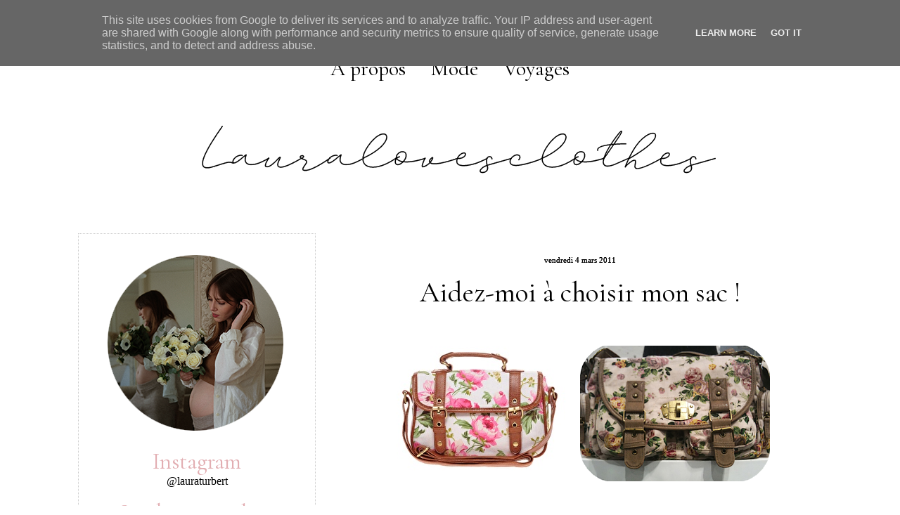

--- FILE ---
content_type: text/html; charset=UTF-8
request_url: https://www.lauralovesclothes.fr/2011/03/aidez-moi-choisir-mon-sac.html?showComment=1299237454633
body_size: 31193
content:
<!DOCTYPE html>
<html class='v2' dir='ltr' xmlns='http://www.w3.org/1999/xhtml' xmlns:b='http://www.google.com/2005/gml/b' xmlns:data='http://www.google.com/2005/gml/data' xmlns:expr='http://www.google.com/2005/gml/expr'>
<head>
<link href='https://www.blogger.com/static/v1/widgets/335934321-css_bundle_v2.css' rel='stylesheet' type='text/css'/>
<meta content='JZxUNN09la0Z9b-4MU4wLxhGGxMA5EUYZXm-EuPEgyw' name='google-site-verification'/>
<META content='8e441927e2969b9a' name='y_key'></META>
<meta content='blog mode, blog de mode, fashion, blog mode paris, vêtements pas cher, vêtements femme, vêtement femme, paris, blogueuse, bloggueuse, bloggeuse, blogeuse, blogmode, wishlist 2017, tendances 2017, loves clothes, mode 2017' name='keywords'/>
<meta content='ALL' name='ROBOTS'/>
<link href='https://fonts.googleapis.com/css?family=Cormorant+Garamond' rel='stylesheet' type='text/css'/>
<meta content='IE=EmulateIE7' http-equiv='X-UA-Compatible'/>
<meta content='width=1100' name='viewport'/>
<meta content='text/html; charset=UTF-8' http-equiv='Content-Type'/>
<meta content='blogger' name='generator'/>
<link href='https://www.lauralovesclothes.fr/favicon.ico' rel='icon' type='image/x-icon'/>
<link href='https://www.lauralovesclothes.fr/2011/03/aidez-moi-choisir-mon-sac.html' rel='canonical'/>
<link rel="alternate" type="application/atom+xml" title="Blog mode Paris, lifestyle, voyages - Atom" href="https://www.lauralovesclothes.fr/feeds/posts/default" />
<link rel="alternate" type="application/rss+xml" title="Blog mode Paris, lifestyle, voyages - RSS" href="https://www.lauralovesclothes.fr/feeds/posts/default?alt=rss" />
<link rel="service.post" type="application/atom+xml" title="Blog mode Paris, lifestyle, voyages - Atom" href="https://www.blogger.com/feeds/3554580912446479237/posts/default" />

<link rel="alternate" type="application/atom+xml" title="Blog mode Paris, lifestyle, voyages - Atom" href="https://www.lauralovesclothes.fr/feeds/3921576127674895061/comments/default" />
<!--Can't find substitution for tag [blog.ieCssRetrofitLinks]-->
<link href='https://blogger.googleusercontent.com/img/b/R29vZ2xl/AVvXsEg9NoCqzCmk-cFkKM_YsKmFIgJvEshxq4KY7LX4HQ0YofKxlZP3v8DLLIpeJB9Ey7YQRl7FbU6nw1srbheosca3L_sbD_m5Raf5lR2lnpkyNh4Io2PdN_3skTccFL2kvGgH-c6r-9izclU/s1600/Sans+titre+4.png' rel='image_src'/>
<meta content='https://www.lauralovesclothes.fr/2011/03/aidez-moi-choisir-mon-sac.html' property='og:url'/>
<meta content='Aidez-moi à choisir mon sac !' property='og:title'/>
<meta content='Blog mode, beauté, lifestyle paris - Laura, blogueuse mode présente ses tenues, inspirations, les tendances, voyages.' property='og:description'/>
<meta content='https://blogger.googleusercontent.com/img/b/R29vZ2xl/AVvXsEg9NoCqzCmk-cFkKM_YsKmFIgJvEshxq4KY7LX4HQ0YofKxlZP3v8DLLIpeJB9Ey7YQRl7FbU6nw1srbheosca3L_sbD_m5Raf5lR2lnpkyNh4Io2PdN_3skTccFL2kvGgH-c6r-9izclU/w1200-h630-p-k-no-nu/Sans+titre+4.png' property='og:image'/>
<title>
Aidez-moi à choisir mon sac !
</title>
<style id='page-skin-1' type='text/css'><!--
/*
-----------------------------------------------
Blogger Template Style
Name:     Awesome Inc.
Designer: Tina Chen
URL:      tinachen.org
----------------------------------------------- */
#navbar-iframe {
display: none !important;
}
/* Variable definitions
====================
<Variable name="keycolor" description="Main Color" type="color" default="#ffffff"/>
<Group description="Page" selector="body">
<Variable name="body.font" description="Font" type="font"
default="normal normal 13px Arial, Tahoma, Helvetica, FreeSans, sans-serif"/>
<Variable name="body.background.color" description="Background Color" type="color" default="#000000"/>
<Variable name="body.text.color" description="Text Color" type="color" default="#ffffff"/>
</Group>
<Group description="Links" selector=".main-inner">
<Variable name="link.color" description="Link Color" type="color" default="#888888"/>
<Variable name="link.visited.color" description="Visited Color" type="color" default="#444444"/>
<Variable name="link.hover.color" description="Hover Color" type="color" default="#cccccc"/>
</Group>
<Group description="Blog Title" selector=".header h1">
<Variable name="header.font" description="Title Font" type="font"
default="normal bold 40px Arial, Tahoma, Helvetica, FreeSans, sans-serif"/>
<Variable name="header.text.color" description="Title Color" type="color" default="#444444" />
<Variable name="header.background.color" description="Header Background" type="color" default="transparent" />
</Group>
<Group description="Blog Description" selector=".header .description">
<Variable name="description.font" description="Font" type="font"
default="normal normal 14px Arial, Tahoma, Helvetica, FreeSans, sans-serif"/>
<Variable name="description.text.color" description="Text Color" type="color"
default="#444444" />
</Group>
<Group description="Tabs Text" selector=".tabs-inner .widget li a">
<Variable name="tabs.font" description="Font" type="font"
default="normal bold 14px Arial, Tahoma, Helvetica, FreeSans, sans-serif"/>
<Variable name="tabs.text.color" description="Text Color" type="color" default="#444444"/>
<Variable name="tabs.selected.text.color" description="Selected Color" type="color" default="#000000"/>
</Group>
<Group description="Tabs Background" selector=".tabs-outer .PageList">
<Variable name="tabs.background.color" description="Background Color" type="color" default="#ffffff"/>
<Variable name="tabs.selected.background.color" description="Selected Color" type="color" default="#ffffff"/>
<Variable name="tabs.border.color" description="Border Color" type="color" default="#E2AEB2"/>
</Group>
<Group description="Date Header" selector=".main-inner .widget h2.date-header, .main-inner .widget h2.date-header span">
<Variable name="date.font" description="Font" type="font"
default="normal normal 14px Arial, Tahoma, Helvetica, FreeSans, sans-serif"/>
<Variable name="date.text.color" description="Text Color" type="color" default="#666666"/>
<Variable name="date.border.color" description="Border Color" type="color" default="#E2AEB2"/>
</Group>
<Group description="Post Title" selector="h3.post-title, h4, h3.post-title a">
<Variable name="post.title.font" description="Font" type="font"
default="normal bold 22px Arial, Tahoma, Helvetica, FreeSans, sans-serif"/>
<Variable name="post.title.text.color" description="Text Color" type="color" default="#444444"/>
</Group>
<Group description="Post Background" selector=".post">
<Variable name="post.background.color" description="Background Color" type="color" default="#ffffff" />
<Variable name="post.border.color" description="Border Color" type="color" default="#E2AEB2" />
<Variable name="post.border.bevel.color" description="Bevel Color" type="color" default="#E2AEB2"/>
</Group>
<Group description="Gadget Title" selector="h2">
<Variable name="widget.title.font" description="Font" type="font"
default="normal bold 14px Arial, Tahoma, Helvetica, FreeSans, sans-serif"/>
<Variable name="widget.title.text.color" description="Text Color" type="color" default="#444444"/>
</Group>
<Group description="Gadget Text" selector=".sidebar .widget">
<Variable name="widget.font" description="Font" type="font"
default="normal normal 14px Arial, Tahoma, Helvetica, FreeSans, sans-serif"/>
<Variable name="widget.text.color" description="Text Color" type="color" default="#444444"/>
<Variable name="widget.alternate.text.color" description="Alternate Color" type="color" default="#666666"/>
</Group>
<Group description="Gadget Links" selector=".sidebar .widget">
<Variable name="widget.link.color" description="Link Color" type="color" default="#e2aeb2"/>
<Variable name="widget.link.visited.color" description="Visited Color" type="color" default="#666666"/>
<Variable name="widget.link.hover.color" description="Hover Color" type="color" default="#000000"/>
</Group>
<Group description="Gadget Background" selector=".sidebar .widget">
<Variable name="widget.background.color" description="Background Color" type="color" default="#141414"/>
<Variable name="widget.border.color" description="Border Color" type="color" default="#fff"/>
<Variable name="widget.border.bevel.color" description="Bevel Color" type="color" default="#000000"/>
</Group>
<Group description="Sidebar Background" selector=".column-left-inner .column-right-inner">
<Variable name="widget.outer.background.color" description="Background Color" type="color" default="transparent" />
</Group>
<Group description="Images" selector=".main-inner">
<Variable name="image.background.color" description="Background Color" type="color" default="transparent"/>
<Variable name="image.border.color" description="Border Color" type="color" default="transparent"/>
</Group>
<Group description="Feed" selector=".blog-feeds">
<Variable name="feed.text.color" description="Text Color" type="color" default="#444444"/>
</Group>
<Group description="Feed Links" selector=".blog-feeds">
<Variable name="feed.link.color" description="Link Color" type="color" default="#e2aeb2"/>
<Variable name="feed.link.visited.color" description="Visited Color" type="color" default="#666666"/>
<Variable name="feed.link.hover.color" description="Hover Color" type="color" default="#000000"/>
</Group>
<Group description="Pager" selector=".blog-pager">
<Variable name="pager.background.color" description="Background Color" type="color" default="#ffffff" />
</Group>
<Group description="Footer" selector=".footer-outer">
<Variable name="footer.background.color" description="Background Color" type="color" default="#ffffff" />
<Variable name="footer.text.color" description="Text Color" type="color" default="#444444" />
</Group>
<Variable name="title.shadow.spread" description="Title Shadow" type="length" default="-1px"/>
<Variable name="body.background" description="Body Background" type="background"
color="#fff4f4"
default="$(color) none repeat scroll top left"/>
<Variable name="body.background.gradient.cap" description="Body Gradient Cap" type="url"
default="none"/>
<Variable name="tabs.background.gradient" description="Tabs Background Gradient" type="color"
default="#ffffff"/>
<Variable name="header.background.gradient" description="Header Background Gradient" type="url" default="none" />
<Variable name="header.padding.top" description="Header Top Padding" type="length" default="22px" />
<Variable name="header.margin.top" description="Header Top Margin" type="length" default="0" />
<Variable name="header.margin.bottom" description="Header Bottom Margin" type="length" default="0" />
<Variable name="widget.padding.top" description="Widget Padding Top" type="length" default="8px" />
<Variable name="widget.padding.side" description="Widget Padding Side" type="length" default="15px" />
<Variable name="widget.outer.margin.top" description="Widget Top Margin" type="length" default="0" />
<Variable name="widget.outer.background.gradient" description="Gradient" type="url" default="none" />
<Variable name="widget.border.radius" description="Gadget Border Radius" type="length" default="0" />
<Variable name="outer.shadow.spread" description="Outer Shadow Size" type="length" default="0" />
<Variable name="date.header.border.radius.top" description="Date Header Border Radius Top" type="length" default="0" />
<Variable name="date.header.position" description="Date Header Position" type="length" default="15px" />
<Variable name="date.space" description="Date Space" type="length" default="30px" />
<Variable name="date.position" description="Date Float" type="string" default="static" />
<Variable name="date.padding.bottom" description="Date Padding Bottom" type="length" default="0" />
<Variable name="date.border.size" description="Date Border Size" type="length" default="0" />
<Variable name="date.background" description="Date Background" type="background" color="transparent"
default="$(color) none no-repeat scroll top left" />
<Variable name="date.first.border.radius.top" description="Date First top radius" type="length" default="0" />
<Variable name="date.last.space.bottom" description="Date Last Space Bottom" type="length"
default="20px" />
<Variable name="date.last.border.radius.bottom" description="Date Last bottom radius" type="length" default="0" />
<Variable name="post.first.padding.top" description="First Post Padding Top" type="length" default="0" />
<Variable name="image.shadow.spread" description="Image Shadow Size" type="length" default="0"/>
<Variable name="image.border.radius" description="Image Border Radius" type="length" default="0"/>
<Variable name="separator.outdent" description="Separator Outdent" type="length" default="0px" />
<Variable name="title.separator.border.size" description="Widget Title Border Size" type="length" default="0px" />
<Variable name="list.separator.border.size" description="List Separator Border Size" type="length" default="0px" />
<Variable name="shadow.spread" description="Shadow Size" type="length" default="0"/>
<Variable name="startSide" description="Side where text starts in blog language" type="automatic" default="left"/>
<Variable name="endSide" description="Side where text ends in blog language" type="automatic" default="right"/>
<Variable name="date.side" description="Side where date header is placed" type="string" default="right"/>
<Variable name="pager.border.radius.top" description="Pager Border Top Radius" type="length" default="0" />
<Variable name="pager.space.top" description="Pager Top Space" type="length" default="1em" />
<Variable name="footer.background.gradient" description="Background Gradient" type="url" default="none" />
*/
.jump-link a {
font-family: Georgia;   /* Police */
font-size: 20px;   /* Taille de la police */
color: black;   /* Couleur du lien */
background-color: #ffffff;   /* Couleur de fond */
padding-top: 5px;   /* Espace au-dessus */
padding-bottom: 5px;   /* Espace en-dessous */
padding-left: 20px;   /* Espace à gauche */
padding-right: 20px;   /* Espace à droite */
border-width: 1px;   /* Epaisseur de la bordure */
border-style: solid;   /* Style de la bordure */
border-color: #FFFFFF;   /* Couleur de la bordure */
text-decoration: none;   /* Supprime le trait sous le lien quand on le survol */
}
.jump-link a:hover {
color: #000000;   /* Couleur du lien quand survolé par la souris */
background: #ffffff;   /* Couleur de fond du lien quand survolé par la souris */
}
.jump-link {
text-align: center;   /* Alignement du lien : left = à gauche ; center = au centre ; right = à droite */
}
/* Content
----------------------------------------------- */
body, .body-fauxcolumn-outer {
font: normal normal 13px Arial, Tahoma, Helvetica, FreeSans, sans-serif;
color: #444444;
background: #fff none no-repeat scroll center center;
}
.twitter
{
height:48px;
width:70px;
background-image: url(https://lh3.googleusercontent.com/blogger_img_proxy/AEn0k_uAte2Sy9QCyzOFkBksneZ5ih3CuuuRJYDJZd8pMVwZCNvd85TqlmgJ-Ymq7DBJgCXPryP7YrSp9EK5qU3Dr7QVmdheLVboTFnGzu0D_LellWyVFW2T2gs2tYh8s4l-iRjsQGs=s0-d);
position:fixed;
top:250px;
left:5px;
z-index:1;
}
html body .content-outer {
min-width: 0;
max-width: 100%;
width: 100%;
}
a:link {
text-decoration: none;
color: #e2aeb2;
}
a:visited {
text-decoration: none;
color: #666666;
}
a:hover {
text-decoration: none;
color: #E2AEB2;
}
.body-fauxcolumn-outer .cap-top {
position: absolute;
z-index: 1;
height: 276px;
width: 100%;
background: transparent none repeat-x scroll top left;
_background-image: none;
}
/* Columns
----------------------------------------------- */
.content-inner {
padding: 0;
}
.header-inner .section {
margin: 0 16px;
}
.tabs-inner .section {
margin: 0 16px;
}
.main-inner {
padding-top: 30px;
}
.main-inner .column-center-inner,
.main-inner .column-left-inner,
.main-inner .column-right-inner {
padding: 0 5px;
}
*+html body .main-inner .column-center-inner {
margin-top: -30px;
}
#layout .main-inner .column-center-inner {
margin-top: 0;
}
/* Header
----------------------------------------------- */
.header-outer {
margin: 0 0 0 0;
background: transparent none repeat scroll 0 0;
}
.Header h1 {
font: normal bold 40px Arial, Tahoma, Helvetica, FreeSans, sans-serif;
color: #E2AEB2;
text-shadow: 0 0 -1px #000000;
}
.Header h1 a {
color: #E2AEB2;
}
.Header .description {
font: normal normal 14px Arial, Tahoma, Helvetica, FreeSans, sans-serif;
color: #444444;
}
.header-inner .Header .titlewrapper,
.header-inner .Header .descriptionwrapper {
padding-left: 0;
padding-right: 0;
margin-bottom: 0;
}
.header-inner .Header .titlewrapper {
padding-top: 22px;
}
/* Tabs
----------------------------------------------- */
.tabs-outer {
overflow: hidden;
position: relative;
background: #ffffff #ffffff repeat scroll 0 0;
}
#layout .tabs-outer {
overflow: visible;
}
.tabs-cap-top, .tabs-cap-bottom {
position: absolute;
width: 100%;
border-top: 1px solid transparent;
}
.tabs-cap-bottom {
bottom: 0;
}
.tabs-inner .widget li a {
display: inline-block;
margin: 0;
padding: .6em 0.5em;
font: normal normal 30px Cormorant Garamond, serif;;
color: #000000;
border-top: 1px solid transparent;
border-bottom: 1px solid transparent;
border-left: 1px solid transparent;
}
.tabs-inner .widget li:last-child a {
border-right: 1px solid transparent;
}
.tabs-inner .widget li.selected a, .tabs-inner .widget li a:hover {
background: #ffffff #ffffff repeat-x scroll 0 -100px;
color: #E2AEB2;
}
.PageList {text-align:center !important;}
.PageList li {display:inline !important; float:none !important;}
/* Headings
----------------------------------------------- */
h2 {
font: normal normal 28px Cormorant Garamond, arial, serif;;
color: #444444;
}
/* Widgets
----------------------------------------------- */
.main-inner .section {
margin: 0 27px;
padding: 0;
}
.main-inner .column-left-outer,
.main-inner .column-right-outer {
margin-top: 0;
}
#layout .main-inner .column-left-outer,
#layout .main-inner .column-right-outer {
margin-top: 0;
}
.main-inner .column-left-inner,
.main-inner .column-right-inner {
background: transparent none repeat 0 0;
-moz-box-shadow: 0 0 0 rgba(0, 0, 0, .2);
-webkit-box-shadow: 0 0 0 rgba(0, 0, 0, .2);
-goog-ms-box-shadow: 0 0 0 rgba(0, 0, 0, .2);
box-shadow: 0 0 0 rgba(0, 0, 0, .2);
-moz-border-radius: 0;
-webkit-border-radius: 0;
-goog-ms-border-radius: 0;
border-radius: 0;
}
#layout .main-inner .column-left-inner,
#layout .main-inner .column-right-inner {
margin-top: 0;
}
.sidebar .widget {
font: normal normal 14px Arial, Tahoma, Helvetica, FreeSans, sans-serif;;
color: #e2aeb2;
}
.sidebar .widget a:link {
color: #000000;
}
.sidebar .widget a:visited {
color: #E2AEB2;
}
.sidebar .widget a:hover {
color: #999999;
}
.sidebar .widget h2 {
text-shadow: 0 0 -1px #000000;
}
.main-inner .widget {
background-color: #ffffff;
border: 1px dotted #CCCCCC;
padding: 0 15px 15px;
margin: 20px -16px;
-moz-box-shadow: 0 0 0px rgba(0, 0, 0, .2);
-webkit-box-shadow: 0 0 0px rgba(0, 0, 0, .2);
-goog-ms-box-shadow: 0 0 0px rgba(0, 0, 0, .2);
box-shadow: 0 0 0px rgba(0, 0, 0, .2);
-moz-border-radius: 0;
-webkit-border-radius: 0;
-goog-ms-border-radius: 0;
border-radius: 0;
}
.main-inner .widget h2 {
margin: 0 -0px;
padding: .6em 0px .5em;
border-bottom: 1px solid transparent;
}
.footer-inner .widget h2 {
padding: 0 0 .4em;
border-bottom: 1px solid transparent;
}
.main-inner .widget h2 + div, .footer-inner .widget h2 + div {
border-top: 0px solid #E2AEB2;
padding-top: 8px;
}
.main-inner .widget .widget-content {
margin: 0 -0px;
padding: 7px 0px 0;
}
.main-inner .widget ul, .main-inner .widget #ArchiveList ul.flat {
margin: -8px -15px 0;
padding: 0;
list-style: none;
}
.main-inner .widget #ArchiveList {
margin: -8px 0 0;
}
.main-inner .widget ul li, .main-inner .widget #ArchiveList ul.flat li {
padding: .5em 15px;
text-indent: 0;
color: #666666;
border-top: 0px solid #E2AEB2;
border-bottom: 1px solid transparent;
}
.main-inner .widget #ArchiveList ul li {
padding-top: .25em;
padding-bottom: .25em;
}
.main-inner .widget ul li:first-child, .main-inner .widget #ArchiveList ul.flat li:first-child {
border-top: none;
}
.main-inner .widget ul li:last-child, .main-inner .widget #ArchiveList ul.flat li:last-child {
border-bottom: none;
}
.post-body {
position: relative;
}
.main-inner .widget .post-body ul {
padding: 0 2.5em;
margin: .5em 0;
list-style: disc;
}
.main-inner .widget .post-body ul li {
padding: 0.25em 0;
margin-bottom: .25em;
color: #444444;
border: none;
}
.footer-inner .widget ul {
padding: 0;
list-style: none;
}
.widget .zippy {
color: #666666;
}
/* Posts
----------------------------------------------- */
body .main-inner .Blog {
padding: 0;
margin-bottom: 1em;
background-color: transparent;
border: none;
-moz-box-shadow: 0 0 0 rgba(0, 0, 0, 0);
-webkit-box-shadow: 0 0 0 rgba(0, 0, 0, 0);
-goog-ms-box-shadow: 0 0 0 rgba(0, 0, 0, 0);
box-shadow: 0 0 0 rgba(0, 0, 0, 0);
}
.main-inner .section:last-child .Blog:last-child {
padding: 0;
margin-bottom: 1em;
}
.main-inner .widget h2.date-header {
margin-top: 20px;
font: normal normal 11px Verdana, serif;
color: #000000;
background: transparent none no-repeat scroll top left;
border-top: 0 solid #E2AEB2;
border-bottom: 1px solid transparent;
position: static;
bottom: 100%;
right: 15px;
text-shadow: 0 0 0px #000000;
}
.main-inner .widget h2.date-header span {
font: normal normal 11px Verdana, serif;
display: block;
padding: .5em 15px;
border-left: 0 solid #E2AEB2;
border-right: 0 solid #E2AEB2;
}
.date-outer {
position: relative;
margin: 10px 0 20px;
padding: 0 15px;
background-color: #fff;
border: 1px none #E2AEB2;
-moz-box-shadow: 0 0 0px rgba(0, 0, 0, .2);
-webkit-box-shadow: 0 0 0px rgba(0, 0, 0, .2);
-goog-ms-box-shadow: 0 0 0px rgba(0, 0, 0, .2);
box-shadow: 0 0 0px rgba(0, 0, 0, .2);
-moz-border-radius: 0;
-webkit-border-radius: 0;
-goog-ms-border-radius: 0;
border-radius: 0;
background: url(https://lh3.googleusercontent.com/blogger_img_proxy/AEn0k_vO8Ua6A8bS5LXRnIZunXlPU_YoYskkf7cTqugTf39ZMtxJdHO0J-7RVP-Afll_ytfTLT76xigRpY7PNLuKWQQvAKlOEb27j8h0Ud6tvDGLKTxiDM2BXhuPtbkr8pTtEZu7Sg=s0-d) no-repeat center bottom;
padding-bottom: 30px;
}
.date-outer:first-child {
margin-top: 0;
}
.date-outer:last-child {
margin-bottom: 20px;
-moz-border-radius-bottomleft: 0;
-moz-border-radius-bottomright: 0;
-webkit-border-bottom-left-radius: 0;
-webkit-border-bottom-right-radius: 0;
-goog-ms-border-bottom-left-radius: 0;
-goog-ms-border-bottom-right-radius: 0;
border-bottom-left-radius: 0;
border-bottom-right-radius: 0;
}
.date-posts {
margin: 0 -0px;
padding: 0 0px;
clear: both;
}
.post-outer, .inline-ad {
border-top: 1px solid #E2AEB2;
margin: 0 -0px;
padding: 15px 0px;
}
.post-outer {
padding-bottom: 10px;
}
.post-outer:first-child {
padding-top: 0;
border-top: none;
}
.post-outer:last-child, .inline-ad:last-child {
border-bottom: none;
}
.post-body {
position: relative;
}
.post-body img {
padding: 8px;
background: transparent;
border: 1px solid transparent;
-moz-box-shadow: 0 0 0 rgba(0, 0, 0, .2);
-webkit-box-shadow: 0 0 0 rgba(0, 0, 0, .2);
box-shadow: 0 0 0 rgba(0, 0, 0, .2);
-moz-border-radius: 0;
-webkit-border-radius: 0;
border-radius: 0;
}
h3.post-title, h4 {
font: 40px 'Cormorant Garamond', arial, serif;
color: #000000;
line-height:100%;
}
h3.post-title a {
font: 40px 'Cormorant Garamond', arial, serif;
color: #000000;
line-height:100%;
}
h3.post-title a:hover {
color: #E2AEB2;
text-decoration: none;
}
.post-header {
margin: 0 0 1em;
}
.post-body {
line-height: 1.4;
}
.post-outer h2 {
color: #444444;
}
.post-footer {
margin: 1.5em 0 0;
}
#blog-pager {
padding: 15px;
font-size: 120%;
background-color: transparent;
border: 0px solid #E2AEB2;
-moz-box-shadow: 0 0 0px rgba(0, 0, 0, .2);
-webkit-box-shadow: 0 0 0px rgba(0, 0, 0, .2);
-goog-ms-box-shadow: 0 0 0px rgba(0, 0, 0, .2);
box-shadow: 0 0 0px rgba(0, 0, 0, .2);
-moz-border-radius: 0;
-webkit-border-radius: 0;
-goog-ms-border-radius: 0;
border-radius: 0;
-moz-border-radius-topleft: 0;
-moz-border-radius-topright: 0;
-webkit-border-top-left-radius: 0;
-webkit-border-top-right-radius: 0;
-goog-ms-border-top-left-radius: 0;
-goog-ms-border-top-right-radius: 0;
border-top-left-radius: 0;
border-top-right-radius-topright: 0;
margin-top: 1em;
}
.blog-feeds, .post-feeds {
margin: 1em 0;
text-align: center;
color: #444444;
}
.blog-feeds a, .post-feeds a {
color: #E2AEB2;
}
.blog-feeds a:visited, .post-feeds a:visited {
color: #666666;
}
.blog-feeds a:hover, .post-feeds a:hover {
color: #000000;
}
.post-outer .comments {
margin-top: 2em;
}
/* Footer
----------------------------------------------- */
.footer-outer {
margin: -0px 0 -1px;
padding: 0px 0 0;
color: #fff;
overflow: hidden;
}
.footer-fauxborder-left {
border-top: 1px dashed #E2AEB2;
background: #000000 none repeat scroll 0 0;
-moz-box-shadow: 0 0 0px rgba(0, 0, 0, .2);
-webkit-box-shadow: 0 0 0px rgba(0, 0, 0, .2);
-goog-ms-box-shadow: 0 0 0px rgba(0, 0, 0, .2);
box-shadow: 0 0 0px rgba(0, 0, 0, .2);
margin: 0 -0px;
}
/* Mobile
----------------------------------------------- */
*+html body.mobile .main-inner .column-center-inner {
margin-top: 0;
}
.mobile .main-inner {
padding-top: 0;
}
.mobile .main-inner .widget {
padding: 0 0 15px;
}
.mobile .main-inner .widget h2 + div,
.mobile .footer-inner .widget h2 + div {
border-top: none;
padding-top: 0;
}
.mobile .footer-inner .widget h2 {
padding: 0.5em 0;
border-bottom: none;
}
.mobile .main-inner .widget .widget-content {
margin: 0;
padding: 7px 0 0;
}
.mobile .main-inner .widget ul,
.mobile .main-inner .widget #ArchiveList ul.flat {
margin: 0 -15px 0;
}
.mobile .main-inner .widget h2.date-header {
right: 0;
}
.mobile .date-header span {
padding: 0.4em 0;
}
.mobile .date-outer:first-child {
margin-bottom: 0;
border: 1px solid #E2AEB2;
-moz-border-radius-topleft: 0;
-moz-border-radius-topright: 0;
-webkit-border-top-left-radius: 0;
-webkit-border-top-right-radius: 0;
-goog-ms-border-top-left-radius: 0;
-goog-ms-border-top-right-radius: 0;
border-top-left-radius: 0;
border-top-right-radius: 0;
}
.mobile .date-outer {
border-color: #E2AEB2;
border-width: 0 1px 1px;
}
.mobile .date-outer:last-child {
margin-bottom: 0;
}
.mobile .main-inner {
padding: 20px 10px;
}
.mobile .header-inner .section {
margin: 0;
}
.mobile .post-outer, .mobile .inline-ad {
padding: 5px 0;
}
.mobile .tabs-inner .section {
margin: 0 10px;
}
.mobile .main-inner .section {
margin: 0;
}
.mobile .main-inner .widget h2 {
margin: 0;
padding: 0;
}
.mobile .main-inner .widget h2.date-header span {
padding: 0;
}
.mobile .main-inner .widget .widget-content {
margin: 0;
padding: 7px 0 0;
}
.mobile .main-inner .column-center-inner,
.mobile .main-inner .column-left-inner,
.mobile .main-inner .column-right-inner {
padding: 0;
}
.mobile .main-inner .column-left-inner,
.mobile .main-inner .column-right-inner {
background: transparent none repeat 0 0;
-moz-box-shadow: none;
-webkit-box-shadow: none;
-goog-ms-box-shadow: none;
box-shadow: none;
}
.mobile .date-posts {
margin: 0;
padding: 0;
}
.mobile .footer-fauxborder-left {
margin: 0;
}
.mobile .main-inner .section:last-child .Blog:last-child {
margin-bottom: 0;
}
.mobile .mobile-link-button {
background: #ffffff #ffffff repeat-x scroll 0 -100px;
}
.mobile-link-button a:link, .mobile-link-button a:visited {
color: #E2AEB2;
}
#postlist-spy {
font-size: 11px;
overflow: hidden;
margin-top: 5px;
padding : 0; }
#postlist-spy ul {
width: auto;
overflow: hidden;
list-style-type: none;
padding: 0;
margin: 0; }
#postlist-spy li {
padding: 0;
margin: 0 0 5px;
list-style-type: none;
float: left;
height: auto;
overflow: hidden;
line-height: 12px;
text-indent: 0px;}
#postlist-spy li a {
margin-left: 0; }
#postlist-spy li a img {
margin-top: 0;
float: left; }.comm-num a:link, .comm-num a:visited {color: white !important;text-decoration: none !important;background: url(https://lh3.googleusercontent.com/blogger_img_proxy/AEn0k_uHU3dEMwLE4QnbiNoqN133K1tnNkL3_jtpXLmBacqR_ZMtNb1UuwAh9UmpfL8T1gB9nGNdixN5UPvom7KXva6iQg2uGD0b4B7TilwCUIwjha3IE8ieXsOQvz0hhY1Ldn1kWw=s0-d) no-repeat;width: 64px;height: 64px;float: right;display: block;margin-right: 5px;margin-top: -15px; /*comments-counter position*/text-align: center;font-family: 'Century Gothic','Lucida Grande',Arial,Helvetica,Sans-Serif;font-size: 15px;font-weight: bold;padding-top:15px}
.comm-num a:hover, .comm-num a:active {color: gray !important;text-decoration: none !important;}
.post-title
{
text-align: center;
}
.date-header {
text-align:center;
}
.post-footer {
text-align:center;
font-size:15px;
color: #000;
margin-bottom:15px;
margin-top:15px;
}
.blog-pager,#blog-pager{font-family:"Cormorant Garamond", Times, serif;font-weight:normal;font-size:25px;width:650px;padding:17px;}
.showpageNum a,.showpage a {background:#ccc; color:#FFF; margin-right:.6em;text-decoration:none;font-size:25px;font-style:normal;line-height:0;text-align:center;padding:12px 18px 12px;-moz-border-radius:36px;-webkit-border-radius:36px;border-radius:36px;}
.showpageNum a:hover,.showpage a:hover {background:#e2aeb2; color:#FFF; margin-right:.6em;text-decoration:none;font-size:25px;font-style:normal;line-height:0;text-align:center;padding:12px 18px 12px;-moz-border-radius:36px;-webkit-border-radius:36px;border-radius:36px;}
.showpageOf{margin:0 8px 0 0;font-family:'Cormorant Garamond', cursive;text-decoration:none;font-size:100%;}
.showpagePoint {background:#e2aeb2; color:#FFF; margin-right:.6em;text-decoration:none;font-size:25px;font-style:normal;line-height:0;text-align:center;padding:12px 18px 12px;-moz-border-radius:36px;-webkit-border-radius:36px;border-radius:36px;}

--></style>
<style id='template-skin-1' type='text/css'><!--
body {
min-width: 1090px;
}
.content-outer, .content-fauxcolumn-outer, .region-inner {
min-width: 1090px;
max-width: 1090px;
_width: 1090px;
}
.main-inner .columns {
padding-left: 370px;
padding-right: 0px;
}
.main-inner .fauxcolumn-center-outer {
left: 370px;
right: 0px;
/* IE6 does not respect left and right together */
_width: expression(this.parentNode.offsetWidth -
parseInt("370px") -
parseInt("0px") + 'px');
}
.main-inner .fauxcolumn-left-outer {
width: 370px;
}
.main-inner .fauxcolumn-right-outer {
width: 0px;
}
.main-inner .column-left-outer {
width: 370px;
right: 100%;
margin-left: -370px;
}
.main-inner .column-right-outer {
width: 0px;
margin-right: -0px;
}
#layout {
min-width: 0;
}
#layout .content-outer {
min-width: 0;
width: 800px;
}
#layout .region-inner {
min-width: 0;
width: auto;
}
--></style>
<script charset="utf-8" src="//ajax.googleapis.com/ajax/libs/jquery/1.4.2/jquery.min.js" type="text/javascript"></script>
<script type='text/javascript'><!--//--><![CDATA[//><!--
jQuery(function () {
    jQuery('ul.spy').simpleSpy();
});
(function (jQuery) {
jQuery.fn.simpleSpy = function (limit, interval) {
    limit = limit || 1; // Number popular post shown - maximal 4 default 2
    interval = interval || 10000;
    return this.each(function () {
        // 1. setup
            // capture a cache of all the list items
            // chomp the list down to limit li elements
        var jQuerylist = jQuery(this),
            items = [], // uninitialised
            currentItem = limit,
            total = 0, // initialise later on
            height = jQuerylist.find('> li:first').height();
        // capture the cache
        jQuerylist.find('> li').each(function () {
            items.push('<li>' + jQuery(this).html() + '</li>');
        });
        total = items.length;
        jQuerylist.wrap('<div class="spyWrapper" />').parent().css({ height : height * limit });
        jQuerylist.find('> li').filter(':gt(' + (limit - 1) + ')').remove();
        // 2. effect        
        function spy() {
            // insert a new item with opacity and height of zero
            var jQueryinsert = jQuery(items[currentItem]).css({
                height : 0,
                opacity : 0,
                display : 'none'
            }).prependTo(jQuerylist);
            // fade the LAST item out
            jQuerylist.find('> li:last').animate({ opacity : 0}, 1000, function () {
                // increase the height of the NEW first item
                jQueryinsert.animate({ height : height }, 1000).animate({ opacity : 1 }, 1000);
                // AND at the same time - decrease the height of the LAST item
                // jQuery(this).animate({ height : 0 }, 1000, function () {
                    // finally fade the first item in (and we can remove the last)
                    jQuery(this).remove();
                // });
            });
            currentItem++;
            if (currentItem >= total) {
                currentItem = 0;
            }
            setTimeout(spy, interval)
        }
        spy();
    });
};
})(jQuery);
//--><!]]></script>
<link href='https://www.blogger.com/dyn-css/authorization.css?targetBlogID=3554580912446479237&amp;zx=f94753ea-61cf-47bc-a762-d59ee0de0bc3' media='none' onload='if(media!=&#39;all&#39;)media=&#39;all&#39;' rel='stylesheet'/><noscript><link href='https://www.blogger.com/dyn-css/authorization.css?targetBlogID=3554580912446479237&amp;zx=f94753ea-61cf-47bc-a762-d59ee0de0bc3' rel='stylesheet'/></noscript>
<meta name='google-adsense-platform-account' content='ca-host-pub-1556223355139109'/>
<meta name='google-adsense-platform-domain' content='blogspot.com'/>

<!-- data-ad-client=ca-pub-7474171283733075 -->

<script type="text/javascript" language="javascript">
  // Supply ads personalization default for EEA readers
  // See https://www.blogger.com/go/adspersonalization
  adsbygoogle = window.adsbygoogle || [];
  if (typeof adsbygoogle.requestNonPersonalizedAds === 'undefined') {
    adsbygoogle.requestNonPersonalizedAds = 1;
  }
</script>


</head>
<body class='loading'>
<div class='navbar no-items section' id='navbar'>
</div>
<a href='http://twitter.com/laulovesclothes' target='_blank'><div class='twitter'></div></a>
<div class='body-fauxcolumns'>
<div class='fauxcolumn-outer body-fauxcolumn-outer'>
<div class='cap-top'>
<div class='cap-left'></div>
<div class='cap-right'></div>
</div>
<div class='fauxborder-left'>
<div class='fauxborder-right'></div>
<div class='fauxcolumn-inner'>
</div>
</div>
<div class='cap-bottom'>
<div class='cap-left'></div>
<div class='cap-right'></div>
</div>
</div>
</div>
<div class='content'>
<div class='content-fauxcolumns'>
<div class='fauxcolumn-outer content-fauxcolumn-outer'>
<div class='cap-top'>
<div class='cap-left'></div>
<div class='cap-right'></div>
</div>
<div class='fauxborder-left'>
<div class='fauxborder-right'></div>
<div class='fauxcolumn-inner'>
</div>
</div>
<div class='cap-bottom'>
<div class='cap-left'></div>
<div class='cap-right'></div>
</div>
</div>
</div>
<div class='content-outer'>
<div class='content-cap-top cap-top'>
<div class='cap-left'></div>
<div class='cap-right'></div>
</div>
<div class='fauxborder-left content-fauxborder-left'>
<div class='fauxborder-right content-fauxborder-right'></div>
<div class='content-inner'>
<header>
<div class='header-outer'>
<div class='header-cap-top cap-top'>
<div class='cap-left'></div>
<div class='cap-right'></div>
</div>
<div class='fauxborder-left header-fauxborder-left'>
<div class='fauxborder-right header-fauxborder-right'></div>
<div class='region-inner header-inner'>
<div class='header no-items section' id='header'></div>
</div>
</div>
<div class='header-cap-bottom cap-bottom'>
<div class='cap-left'></div>
<div class='cap-right'></div>
</div>
</div>
</header>
<div class='tabs-outer'>
<div class='tabs-cap-top cap-top'>
<div class='cap-left'></div>
<div class='cap-right'></div>
</div>
<div class='fauxborder-left tabs-fauxborder-left'>
<div class='fauxborder-right tabs-fauxborder-right'></div>
<div class='region-inner tabs-inner'>
<div class='tabs no-items section' id='crosscol'></div>
<div class='tabs section' id='crosscol-overflow'><div class='widget PageList' data-version='1' id='PageList1'>
<h2>Pages</h2>
<div class='widget-content'>
<ul>
<li><a href='https://www.lauralovesclothes.fr/p/cest-qui-laura.html'>A propos</a></li>
<li>
<a href='https://www.lauralovesclothes.fr/search/label/blog%20mode%20paris' target='_blank' title='Voyages'>Mode</a>
<a href='http://www.lauralovesclothes.fr/search/label/voyages' target='_blank' title='Voyages'>Voyages</a>
</li>
</ul>
<div class='clear'></div>
</div>
</div><div class='widget Header' data-version='1' id='Header1'>
<div id='header-inner'>
<a href='https://www.lauralovesclothes.fr/' style='display: block'>
<img alt='Blog mode Paris, lifestyle, voyages' height='137px; ' id='Header1_headerimg' src='https://blogger.googleusercontent.com/img/b/R29vZ2xl/AVvXsEiWMMbHFCyk-heIj5Z9QSHV2KIN_Sj65DbkBbOE-YCbMEb3SBq8b7DG8IqV1Z9pVgJcStKovDVEmQZupGuZ8YUq9vkx47B4tCBkt3K4WC8jc5h6agK7-oZQWRUvTGpGSaAH68Eczp30tn0W/s1600/nouvelle+banniere3_Plan+de+travail+1.png' style='display: block' width='1078px; '/>
</a>
</div>
</div></div>
</div>
</div>
<div class='tabs-cap-bottom cap-bottom'>
<div class='cap-left'></div>
<div class='cap-right'></div>
</div>
</div>
<div class='main-outer'>
<div class='main-cap-top cap-top'>
<div class='cap-left'></div>
<div class='cap-right'></div>
</div>
<div class='fauxborder-left main-fauxborder-left'>
<div class='fauxborder-right main-fauxborder-right'></div>
<div class='region-inner main-inner'>
<div class='columns fauxcolumns'>
<div class='fauxcolumn-outer fauxcolumn-center-outer'>
<div class='cap-top'>
<div class='cap-left'></div>
<div class='cap-right'></div>
</div>
<div class='fauxborder-left'>
<div class='fauxborder-right'></div>
<div class='fauxcolumn-inner'>
</div>
</div>
<div class='cap-bottom'>
<div class='cap-left'></div>
<div class='cap-right'></div>
</div>
</div>
<div class='fauxcolumn-outer fauxcolumn-left-outer'>
<div class='cap-top'>
<div class='cap-left'></div>
<div class='cap-right'></div>
</div>
<div class='fauxborder-left'>
<div class='fauxborder-right'></div>
<div class='fauxcolumn-inner'>
</div>
</div>
<div class='cap-bottom'>
<div class='cap-left'></div>
<div class='cap-right'></div>
</div>
</div>
<div class='fauxcolumn-outer fauxcolumn-right-outer'>
<div class='cap-top'>
<div class='cap-left'></div>
<div class='cap-right'></div>
</div>
<div class='fauxborder-left'>
<div class='fauxborder-right'></div>
<div class='fauxcolumn-inner'>
</div>
</div>
<div class='cap-bottom'>
<div class='cap-left'></div>
<div class='cap-right'></div>
</div>
</div>
<!-- corrects IE6 width calculation -->
<div class='columns-inner'>
<div class='column-center-outer'>
<div class='column-center-inner'>
<div class='main section' id='main'><div class='widget Blog' data-version='1' id='Blog1'>
<div class='blog-posts hfeed'>
<!--Can't find substitution for tag [defaultAdStart]-->

          <div class="date-outer">
        
<h2 class='date-header'><span>vendredi 4 mars 2011</span></h2>

          <div class="date-posts">
        
<div class='post-outer'>
<div class='post hentry'>
<a name='3921576127674895061'></a>
<h3 class='post-title entry-title'>
Aidez-moi à choisir mon sac !
</h3>
<div class='post-header'>
<div class='post-header-line-1'></div>
</div>
<div class='post-body entry-content'>
<div class="separator" style="clear: both; text-align: center;"><a href="https://blogger.googleusercontent.com/img/b/R29vZ2xl/AVvXsEg9NoCqzCmk-cFkKM_YsKmFIgJvEshxq4KY7LX4HQ0YofKxlZP3v8DLLIpeJB9Ey7YQRl7FbU6nw1srbheosca3L_sbD_m5Raf5lR2lnpkyNh4Io2PdN_3skTccFL2kvGgH-c6r-9izclU/s1600/Sans+titre+4.png" imageanchor="1" style="margin-left: 1em; margin-right: 1em;"><img border="0" src="https://blogger.googleusercontent.com/img/b/R29vZ2xl/AVvXsEg9NoCqzCmk-cFkKM_YsKmFIgJvEshxq4KY7LX4HQ0YofKxlZP3v8DLLIpeJB9Ey7YQRl7FbU6nw1srbheosca3L_sbD_m5Raf5lR2lnpkyNh4Io2PdN_3skTccFL2kvGgH-c6r-9izclU/s1600/Sans+titre+4.png" /></a></div><div style="font-family: Arial,Helvetica,sans-serif; text-align: center;"><span style="font-family: Georgia,&quot;Times New Roman&quot;,serif; font-size: x-large;"><a href="http://ad.zanox.com/ppc/?17498170C52788364T" style="font-family: &quot;Courier New&quot;,Courier,monospace;">Sac <i style="color: #e06666;">ASOS</i></a><span style="font-family: &quot;Courier New&quot;,Courier,monospace;">&nbsp;</span>&nbsp;&nbsp;&nbsp;&nbsp;&nbsp;&nbsp; &nbsp; &nbsp; &nbsp; &nbsp; &nbsp; &nbsp; &nbsp;&nbsp; <a href="http://www.newlook.com/" style="font-family: &quot;Courier New&quot;,Courier,monospace;">Sac <i style="color: #e06666;">NEW LOOK</i></a></span></div><div style="text-align: left;"><span style="font-size: large;">&nbsp; &nbsp; &nbsp; &nbsp; &nbsp; &nbsp;&nbsp;&nbsp;&nbsp;&nbsp;&nbsp;&nbsp;&nbsp; &nbsp; &nbsp; &nbsp;&nbsp; <i><span style="font-family: Georgia,&quot;Times New Roman&quot;,serif;">&nbsp; 20&#8364;&nbsp;&nbsp;&nbsp;&nbsp;&nbsp;&nbsp;&nbsp;&nbsp;&nbsp;&nbsp;&nbsp;&nbsp; &nbsp; &nbsp;&nbsp; &nbsp; &nbsp; &nbsp; &nbsp; &nbsp; &nbsp; &nbsp; &nbsp; </span><strike style="font-family: Georgia,&quot;Times New Roman&quot;,serif;">30&#8364;</strike><span style="font-family: Georgia,&quot;Times New Roman&quot;,serif;"> 24&#8364; (avec la réduction </span><span style="font-family: Georgia,&quot;Times New Roman&quot;,serif;">étudiante)</span></i></span></div><div style="text-align: center;"><br />
</div><div style="text-align: center;"><br />
</div><div style="text-align: center;"><b><i style="color: #e06666;"><span style="font-size: large;"><span style="font-family: Georgia,&quot;Times New Roman&quot;,serif;">Lequel des deux préférez-vous ?</span></span></i></b></div><div class="separator" style="clear: both; text-align: center;"><a href="https://blogger.googleusercontent.com/img/b/R29vZ2xl/AVvXsEgwuVur_MeK8UnEUE4_LfG9YYR46SGECSx5dKZ2ZVEkbjaQYKcvQZwtlXwsYcVGonSRcaKc-RUwGeRDezqkyYtxh31MoMccNN1Vi_52_KK44dUeOHddUZCQFgQgxdTs9UvdfA3jb8hyXRw/s1600/coeur.png" imageanchor="1" style="margin-left: 1em; margin-right: 1em;"><img border="0" src="https://blogger.googleusercontent.com/img/b/R29vZ2xl/AVvXsEgwuVur_MeK8UnEUE4_LfG9YYR46SGECSx5dKZ2ZVEkbjaQYKcvQZwtlXwsYcVGonSRcaKc-RUwGeRDezqkyYtxh31MoMccNN1Vi_52_KK44dUeOHddUZCQFgQgxdTs9UvdfA3jb8hyXRw/s1600/coeur.png" /></a></div>
<div style='clear: both;'></div>
</div>
<div class='post-footer'>
<div class='post-footer-line post-footer-line-1'><span class='reaction-buttons'>
</span>
<span class='post-author vcard'>
Blog mode Paris -
<span class='fn'>Lauralovesclothes</span>
</span>
<span class='post-timestamp'>
à
<a class='timestamp-link' href='https://www.lauralovesclothes.fr/2011/03/aidez-moi-choisir-mon-sac.html' rel='bookmark' title='permanent link'><abbr class='published' title='2011-03-04T11:36:00+01:00'>11:36:00</abbr></a>
</span>
<span class='post-comment-link'>
</span>
<span class='post-icons'>
</span>
</div>
<div class='post-footer-line post-footer-line-2'><span class='post-labels'>
Mots-clés :
<a href='https://www.lauralovesclothes.fr/search/label/ASOS' rel='tag'>ASOS</a>,
<a href='https://www.lauralovesclothes.fr/search/label/Besoin%20de%20mes%20lecteurs' rel='tag'>Besoin de mes lecteurs</a>,
<a href='https://www.lauralovesclothes.fr/search/label/Nouveaux%20achats' rel='tag'>Nouveaux achats</a>
</span>
</div>
<div class='post-footer-line post-footer-line-3'></div>
</div>
</div>
<div class='comments' id='comments'>
<a name='comments'></a>
<h4>
81
petits mots [Laisse un petit mot]:
        
</h4>
<div id='Blog1_comments-block-wrapper'>
<dl class='avatar-comment-indent' id='comments-block'>
<script type='text/javascript'>var CommentsCounter=0;</script>
<dt class='comment-author ' id='c1769769956123827314'>
<a name='c1769769956123827314'></a>
<div class="avatar-image-container vcard"><span dir="ltr"><a href="https://www.blogger.com/profile/01570079276556692450" target="" rel="nofollow" onclick="" class="avatar-hovercard" id="av-1769769956123827314-01570079276556692450"><img src="https://resources.blogblog.com/img/blank.gif" width="35" height="35" class="delayLoad" style="display: none;" longdesc="//blogger.googleusercontent.com/img/b/R29vZ2xl/AVvXsEgrA-HTaGCreTZHG_ZjpUwO90k_9QH5vmpeqE61iojWBdQMPXMME2fswEKrRzYAaOJ5Hg-tJrzgARqawzaE7NSWhRqS-Trd2xSXNpmAXZR4r5ntpb81BsHRvdQ4sv9swFU/s45-c/1613852_10152398209941103_8905683117658620949_n.jpg" alt="" title="B.">

<noscript><img src="//blogger.googleusercontent.com/img/b/R29vZ2xl/AVvXsEgrA-HTaGCreTZHG_ZjpUwO90k_9QH5vmpeqE61iojWBdQMPXMME2fswEKrRzYAaOJ5Hg-tJrzgARqawzaE7NSWhRqS-Trd2xSXNpmAXZR4r5ntpb81BsHRvdQ4sv9swFU/s45-c/1613852_10152398209941103_8905683117658620949_n.jpg" width="35" height="35" class="photo" alt=""></noscript></a></span></div>
<a href='https://www.blogger.com/profile/01570079276556692450' rel='nofollow'>B.</a>
a dit&#8230;
<span class='comm-num'>
<a href='https://www.lauralovesclothes.fr/2011/03/aidez-moi-choisir-mon-sac.html?showComment=1299235098466#c1769769956123827314' title='Comment Link'>
<script type='text/javascript'>
CommentsCounter=CommentsCounter+1;
document.write(CommentsCounter)
</script>
</a>
</span>
</dt>
<dd class='comment-body' id='Blog1_cmt-1769769956123827314'>
<p>
New loooooooook:)
</p>
</dd>
<dd class='comment-footer'>
<span class='comment-timestamp'>
<a href='https://www.lauralovesclothes.fr/2011/03/aidez-moi-choisir-mon-sac.html?showComment=1299235098466#c1769769956123827314' title='comment permalink'>
4 mars 2011 à 11:38
</a>
<span class='item-control blog-admin pid-743715586'>
<a class='comment-delete' href='https://www.blogger.com/comment/delete/3554580912446479237/1769769956123827314' title='Supprimer le commentaire'>
<img src='https://resources.blogblog.com/img/icon_delete13.gif'/>
</a>
</span>
</span>
</dd>
<dt class='comment-author ' id='c1619463681670652831'>
<a name='c1619463681670652831'></a>
<div class="avatar-image-container vcard"><span dir="ltr"><a href="https://www.blogger.com/profile/11219553312337514915" target="" rel="nofollow" onclick="" class="avatar-hovercard" id="av-1619463681670652831-11219553312337514915"><img src="https://resources.blogblog.com/img/blank.gif" width="35" height="35" class="delayLoad" style="display: none;" longdesc="//blogger.googleusercontent.com/img/b/R29vZ2xl/AVvXsEgMls1oSWFAAg5Z-pGczyOSfm0gX_uN_uJ8WB-Ny3cdcYBQQFBcpZkvvnwsGsHFeObov3Bx0w6CzoNik04ocGBDFDzdLmXnxquVTbs6IDPeUKWUkchjSHhVeVadh9uLVaI/s45-c/Style+Scrapbook+pour+Kipling+camera+bag+5.jpeg" alt="" title="Margot / Youmakefashion">

<noscript><img src="//blogger.googleusercontent.com/img/b/R29vZ2xl/AVvXsEgMls1oSWFAAg5Z-pGczyOSfm0gX_uN_uJ8WB-Ny3cdcYBQQFBcpZkvvnwsGsHFeObov3Bx0w6CzoNik04ocGBDFDzdLmXnxquVTbs6IDPeUKWUkchjSHhVeVadh9uLVaI/s45-c/Style+Scrapbook+pour+Kipling+camera+bag+5.jpeg" width="35" height="35" class="photo" alt=""></noscript></a></span></div>
<a href='https://www.blogger.com/profile/11219553312337514915' rel='nofollow'>Margot / Youmakefashion</a>
a dit&#8230;
<span class='comm-num'>
<a href='https://www.lauralovesclothes.fr/2011/03/aidez-moi-choisir-mon-sac.html?showComment=1299235385234#c1619463681670652831' title='Comment Link'>
<script type='text/javascript'>
CommentsCounter=CommentsCounter+1;
document.write(CommentsCounter)
</script>
</a>
</span>
</dt>
<dd class='comment-body' id='Blog1_cmt-1619463681670652831'>
<p>
new look
</p>
</dd>
<dd class='comment-footer'>
<span class='comment-timestamp'>
<a href='https://www.lauralovesclothes.fr/2011/03/aidez-moi-choisir-mon-sac.html?showComment=1299235385234#c1619463681670652831' title='comment permalink'>
4 mars 2011 à 11:43
</a>
<span class='item-control blog-admin pid-1456472138'>
<a class='comment-delete' href='https://www.blogger.com/comment/delete/3554580912446479237/1619463681670652831' title='Supprimer le commentaire'>
<img src='https://resources.blogblog.com/img/icon_delete13.gif'/>
</a>
</span>
</span>
</dd>
<dt class='comment-author ' id='c4167675137192953310'>
<a name='c4167675137192953310'></a>
<div class="avatar-image-container avatar-stock"><span dir="ltr"><img src="//resources.blogblog.com/img/blank.gif" width="35" height="35" alt="" title="isabelle B.">

</span></div>
isabelle B.
a dit&#8230;
<span class='comm-num'>
<a href='https://www.lauralovesclothes.fr/2011/03/aidez-moi-choisir-mon-sac.html?showComment=1299235877186#c4167675137192953310' title='Comment Link'>
<script type='text/javascript'>
CommentsCounter=CommentsCounter+1;
document.write(CommentsCounter)
</script>
</a>
</span>
</dt>
<dd class='comment-body' id='Blog1_cmt-4167675137192953310'>
<p>
les deux sont tres jolis mais avec les beaux jours qui arrivent je choisis le modele asos qui a des couleurs plus eclatantes !! l autre a des coloris plus fades...
</p>
</dd>
<dd class='comment-footer'>
<span class='comment-timestamp'>
<a href='https://www.lauralovesclothes.fr/2011/03/aidez-moi-choisir-mon-sac.html?showComment=1299235877186#c4167675137192953310' title='comment permalink'>
4 mars 2011 à 11:51
</a>
<span class='item-control blog-admin pid-1783903934'>
<a class='comment-delete' href='https://www.blogger.com/comment/delete/3554580912446479237/4167675137192953310' title='Supprimer le commentaire'>
<img src='https://resources.blogblog.com/img/icon_delete13.gif'/>
</a>
</span>
</span>
</dd>
<dt class='comment-author ' id='c4797911067100395958'>
<a name='c4797911067100395958'></a>
<div class="avatar-image-container vcard"><span dir="ltr"><a href="https://www.blogger.com/profile/09073709811514659978" target="" rel="nofollow" onclick="" class="avatar-hovercard" id="av-4797911067100395958-09073709811514659978"><img src="https://resources.blogblog.com/img/blank.gif" width="35" height="35" class="delayLoad" style="display: none;" longdesc="//blogger.googleusercontent.com/img/b/R29vZ2xl/AVvXsEgzDnfCfOb5cvz740JjCIbZWTwLMSktD0-lFG2zOMMbmOVrXJ1wO-grKpie0LSyDZmXs7Xf_QNDeQz0o6_Rd6ETuaBkDCf5YKA7GNc0x-VzdWxQJ30I6pu8yM8LPFLwWQ/s45-c/IMG_2121.JPG" alt="" title="Pam&eacute;la">

<noscript><img src="//blogger.googleusercontent.com/img/b/R29vZ2xl/AVvXsEgzDnfCfOb5cvz740JjCIbZWTwLMSktD0-lFG2zOMMbmOVrXJ1wO-grKpie0LSyDZmXs7Xf_QNDeQz0o6_Rd6ETuaBkDCf5YKA7GNc0x-VzdWxQJ30I6pu8yM8LPFLwWQ/s45-c/IMG_2121.JPG" width="35" height="35" class="photo" alt=""></noscript></a></span></div>
<a href='https://www.blogger.com/profile/09073709811514659978' rel='nofollow'>Paméla</a>
a dit&#8230;
<span class='comm-num'>
<a href='https://www.lauralovesclothes.fr/2011/03/aidez-moi-choisir-mon-sac.html?showComment=1299235994813#c4797911067100395958' title='Comment Link'>
<script type='text/javascript'>
CommentsCounter=CommentsCounter+1;
document.write(CommentsCounter)
</script>
</a>
</span>
</dt>
<dd class='comment-body' id='Blog1_cmt-4797911067100395958'>
<p>
Le premier, il est super beau!
</p>
</dd>
<dd class='comment-footer'>
<span class='comment-timestamp'>
<a href='https://www.lauralovesclothes.fr/2011/03/aidez-moi-choisir-mon-sac.html?showComment=1299235994813#c4797911067100395958' title='comment permalink'>
4 mars 2011 à 11:53
</a>
<span class='item-control blog-admin pid-611862268'>
<a class='comment-delete' href='https://www.blogger.com/comment/delete/3554580912446479237/4797911067100395958' title='Supprimer le commentaire'>
<img src='https://resources.blogblog.com/img/icon_delete13.gif'/>
</a>
</span>
</span>
</dd>
<dt class='comment-author ' id='c598891462487058323'>
<a name='c598891462487058323'></a>
<div class="avatar-image-container avatar-stock"><span dir="ltr"><a href="http://www.appellemoimrscoop3r.com/#" target="" rel="nofollow" onclick=""><img src="//resources.blogblog.com/img/blank.gif" width="35" height="35" alt="" title="magalie">

</a></span></div>
<a href='http://www.appellemoimrscoop3r.com/%23' rel='nofollow'>magalie</a>
a dit&#8230;
<span class='comm-num'>
<a href='https://www.lauralovesclothes.fr/2011/03/aidez-moi-choisir-mon-sac.html?showComment=1299236044073#c598891462487058323' title='Comment Link'>
<script type='text/javascript'>
CommentsCounter=CommentsCounter+1;
document.write(CommentsCounter)
</script>
</a>
</span>
</dt>
<dd class='comment-body' id='Blog1_cmt-598891462487058323'>
<p>
celui de &quot;ASOS&quot; car il est beaucoup plus jolie, puis les couleurs sont plus gai et sa rapelle l&#39;été :)
</p>
</dd>
<dd class='comment-footer'>
<span class='comment-timestamp'>
<a href='https://www.lauralovesclothes.fr/2011/03/aidez-moi-choisir-mon-sac.html?showComment=1299236044073#c598891462487058323' title='comment permalink'>
4 mars 2011 à 11:54
</a>
<span class='item-control blog-admin pid-1783903934'>
<a class='comment-delete' href='https://www.blogger.com/comment/delete/3554580912446479237/598891462487058323' title='Supprimer le commentaire'>
<img src='https://resources.blogblog.com/img/icon_delete13.gif'/>
</a>
</span>
</span>
</dd>
<dt class='comment-author ' id='c867983108964823078'>
<a name='c867983108964823078'></a>
<div class="avatar-image-container vcard"><span dir="ltr"><a href="https://www.blogger.com/profile/13453305592768392256" target="" rel="nofollow" onclick="" class="avatar-hovercard" id="av-867983108964823078-13453305592768392256"><img src="https://resources.blogblog.com/img/blank.gif" width="35" height="35" class="delayLoad" style="display: none;" longdesc="//blogger.googleusercontent.com/img/b/R29vZ2xl/AVvXsEgBEiAOadEWnEZ_zWHZh83BxnEB7GziLN-cqcCLKaplH5_znZvwB20epXR6gQDNWCMbAJzCioZi5__YU7SvApb7iXs07Rpp0uFJe-XORU59mG0HfBmDikIO5Vq4LEz9qBE/s45-c/SDC10229.JPG" alt="" title="A walk in town">

<noscript><img src="//blogger.googleusercontent.com/img/b/R29vZ2xl/AVvXsEgBEiAOadEWnEZ_zWHZh83BxnEB7GziLN-cqcCLKaplH5_znZvwB20epXR6gQDNWCMbAJzCioZi5__YU7SvApb7iXs07Rpp0uFJe-XORU59mG0HfBmDikIO5Vq4LEz9qBE/s45-c/SDC10229.JPG" width="35" height="35" class="photo" alt=""></noscript></a></span></div>
<a href='https://www.blogger.com/profile/13453305592768392256' rel='nofollow'>A walk in town</a>
a dit&#8230;
<span class='comm-num'>
<a href='https://www.lauralovesclothes.fr/2011/03/aidez-moi-choisir-mon-sac.html?showComment=1299236154366#c867983108964823078' title='Comment Link'>
<script type='text/javascript'>
CommentsCounter=CommentsCounter+1;
document.write(CommentsCounter)
</script>
</a>
</span>
</dt>
<dd class='comment-body' id='Blog1_cmt-867983108964823078'>
<p>
Les 2 sac sont très beaux mais je trouve que le Asos est plus joyeux comparé au New Look qui est plutôt sombre. :)
</p>
</dd>
<dd class='comment-footer'>
<span class='comment-timestamp'>
<a href='https://www.lauralovesclothes.fr/2011/03/aidez-moi-choisir-mon-sac.html?showComment=1299236154366#c867983108964823078' title='comment permalink'>
4 mars 2011 à 11:55
</a>
<span class='item-control blog-admin pid-1599593373'>
<a class='comment-delete' href='https://www.blogger.com/comment/delete/3554580912446479237/867983108964823078' title='Supprimer le commentaire'>
<img src='https://resources.blogblog.com/img/icon_delete13.gif'/>
</a>
</span>
</span>
</dd>
<dt class='comment-author ' id='c5369174721029576824'>
<a name='c5369174721029576824'></a>
<div class="avatar-image-container vcard"><span dir="ltr"><a href="https://www.blogger.com/profile/13090208879894690578" target="" rel="nofollow" onclick="" class="avatar-hovercard" id="av-5369174721029576824-13090208879894690578"><img src="https://resources.blogblog.com/img/blank.gif" width="35" height="35" class="delayLoad" style="display: none;" longdesc="//blogger.googleusercontent.com/img/b/R29vZ2xl/AVvXsEj7MbTx_maZ9TkcVx2UshzEFa2-AMVlOmO1ZsMEk4cyF7HOMnv4Zzpgc535ngTTEVp0UMvOiL9pluA4tpIRTsROS0jG4vv7r2debv3SCHpLDKxRPa6rPPkrCIh65uaNZA/s45-c/untitled3.bmp" alt="" title="Chlo&eacute;-M">

<noscript><img src="//blogger.googleusercontent.com/img/b/R29vZ2xl/AVvXsEj7MbTx_maZ9TkcVx2UshzEFa2-AMVlOmO1ZsMEk4cyF7HOMnv4Zzpgc535ngTTEVp0UMvOiL9pluA4tpIRTsROS0jG4vv7r2debv3SCHpLDKxRPa6rPPkrCIh65uaNZA/s45-c/untitled3.bmp" width="35" height="35" class="photo" alt=""></noscript></a></span></div>
<a href='https://www.blogger.com/profile/13090208879894690578' rel='nofollow'>Chloé-M</a>
a dit&#8230;
<span class='comm-num'>
<a href='https://www.lauralovesclothes.fr/2011/03/aidez-moi-choisir-mon-sac.html?showComment=1299236225870#c5369174721029576824' title='Comment Link'>
<script type='text/javascript'>
CommentsCounter=CommentsCounter+1;
document.write(CommentsCounter)
</script>
</a>
</span>
</dt>
<dd class='comment-body' id='Blog1_cmt-5369174721029576824'>
<p>
Je préfère le Asos !
</p>
</dd>
<dd class='comment-footer'>
<span class='comment-timestamp'>
<a href='https://www.lauralovesclothes.fr/2011/03/aidez-moi-choisir-mon-sac.html?showComment=1299236225870#c5369174721029576824' title='comment permalink'>
4 mars 2011 à 11:57
</a>
<span class='item-control blog-admin pid-491198713'>
<a class='comment-delete' href='https://www.blogger.com/comment/delete/3554580912446479237/5369174721029576824' title='Supprimer le commentaire'>
<img src='https://resources.blogblog.com/img/icon_delete13.gif'/>
</a>
</span>
</span>
</dd>
<dt class='comment-author ' id='c38325127379131466'>
<a name='c38325127379131466'></a>
<div class="avatar-image-container vcard"><span dir="ltr"><a href="https://www.blogger.com/profile/05119573803429828200" target="" rel="nofollow" onclick="" class="avatar-hovercard" id="av-38325127379131466-05119573803429828200"><img src="https://resources.blogblog.com/img/blank.gif" width="35" height="35" class="delayLoad" style="display: none;" longdesc="//1.bp.blogspot.com/_Lq5lTQZr07A/TRuftb1ufkI/AAAAAAAABlw/gqx_zDmzFJI/S45-s35/Photo%25252B650.jpg" alt="" title="M&eacute;lina">

<noscript><img src="//1.bp.blogspot.com/_Lq5lTQZr07A/TRuftb1ufkI/AAAAAAAABlw/gqx_zDmzFJI/S45-s35/Photo%25252B650.jpg" width="35" height="35" class="photo" alt=""></noscript></a></span></div>
<a href='https://www.blogger.com/profile/05119573803429828200' rel='nofollow'>Mélina</a>
a dit&#8230;
<span class='comm-num'>
<a href='https://www.lauralovesclothes.fr/2011/03/aidez-moi-choisir-mon-sac.html?showComment=1299236290792#c38325127379131466' title='Comment Link'>
<script type='text/javascript'>
CommentsCounter=CommentsCounter+1;
document.write(CommentsCounter)
</script>
</a>
</span>
</dt>
<dd class='comment-body' id='Blog1_cmt-38325127379131466'>
<p>
Moi je préfère celui de chez new look :)
</p>
</dd>
<dd class='comment-footer'>
<span class='comment-timestamp'>
<a href='https://www.lauralovesclothes.fr/2011/03/aidez-moi-choisir-mon-sac.html?showComment=1299236290792#c38325127379131466' title='comment permalink'>
4 mars 2011 à 11:58
</a>
<span class='item-control blog-admin pid-1090587276'>
<a class='comment-delete' href='https://www.blogger.com/comment/delete/3554580912446479237/38325127379131466' title='Supprimer le commentaire'>
<img src='https://resources.blogblog.com/img/icon_delete13.gif'/>
</a>
</span>
</span>
</dd>
<dt class='comment-author ' id='c7687796728598581421'>
<a name='c7687796728598581421'></a>
<div class="avatar-image-container avatar-stock"><span dir="ltr"><a href="https://www.blogger.com/profile/04218940736858085232" target="" rel="nofollow" onclick="" class="avatar-hovercard" id="av-7687796728598581421-04218940736858085232"><img src="//www.blogger.com/img/blogger_logo_round_35.png" width="35" height="35" alt="" title="cpasmafaute">

</a></span></div>
<a href='https://www.blogger.com/profile/04218940736858085232' rel='nofollow'>cpasmafaute</a>
a dit&#8230;
<span class='comm-num'>
<a href='https://www.lauralovesclothes.fr/2011/03/aidez-moi-choisir-mon-sac.html?showComment=1299236541275#c7687796728598581421' title='Comment Link'>
<script type='text/javascript'>
CommentsCounter=CommentsCounter+1;
document.write(CommentsCounter)
</script>
</a>
</span>
</dt>
<dd class='comment-body' id='Blog1_cmt-7687796728598581421'>
<p>
Je trouve les deux très beaux mais dur dur... Celui de chez Asos a des couleurs plus gaies que l&#39;autre, qui a des couleurs un peu fades... Après les deux sont très beaux... Allez, ASOS !<br /><br />PS : c&#39;est quoi la réduction étudiante chez New Look ???!!!
</p>
</dd>
<dd class='comment-footer'>
<span class='comment-timestamp'>
<a href='https://www.lauralovesclothes.fr/2011/03/aidez-moi-choisir-mon-sac.html?showComment=1299236541275#c7687796728598581421' title='comment permalink'>
4 mars 2011 à 12:02
</a>
<span class='item-control blog-admin pid-101116976'>
<a class='comment-delete' href='https://www.blogger.com/comment/delete/3554580912446479237/7687796728598581421' title='Supprimer le commentaire'>
<img src='https://resources.blogblog.com/img/icon_delete13.gif'/>
</a>
</span>
</span>
</dd>
<dt class='comment-author ' id='c6075239343140636986'>
<a name='c6075239343140636986'></a>
<div class="avatar-image-container vcard"><span dir="ltr"><a href="https://www.blogger.com/profile/03231849989570413292" target="" rel="nofollow" onclick="" class="avatar-hovercard" id="av-6075239343140636986-03231849989570413292"><img src="https://resources.blogblog.com/img/blank.gif" width="35" height="35" class="delayLoad" style="display: none;" longdesc="//blogger.googleusercontent.com/img/b/R29vZ2xl/AVvXsEi-5RalT_PfsoWC_2as8xVTzHBxqaYmPK14HY5fpk7sILUcgANlnB8B_UidP7DQysvmEmA19kQlYpW6rggQthFKmy6RPsq2IXrS6lMrWoNe324YB65bzkLP4aAB_Lwmzw/s45-c/IMG_4950-1.jpg" alt="" title="Nad&egrave;ge">

<noscript><img src="//blogger.googleusercontent.com/img/b/R29vZ2xl/AVvXsEi-5RalT_PfsoWC_2as8xVTzHBxqaYmPK14HY5fpk7sILUcgANlnB8B_UidP7DQysvmEmA19kQlYpW6rggQthFKmy6RPsq2IXrS6lMrWoNe324YB65bzkLP4aAB_Lwmzw/s45-c/IMG_4950-1.jpg" width="35" height="35" class="photo" alt=""></noscript></a></span></div>
<a href='https://www.blogger.com/profile/03231849989570413292' rel='nofollow'>Nadège</a>
a dit&#8230;
<span class='comm-num'>
<a href='https://www.lauralovesclothes.fr/2011/03/aidez-moi-choisir-mon-sac.html?showComment=1299236758677#c6075239343140636986' title='Comment Link'>
<script type='text/javascript'>
CommentsCounter=CommentsCounter+1;
document.write(CommentsCounter)
</script>
</a>
</span>
</dt>
<dd class='comment-body' id='Blog1_cmt-6075239343140636986'>
<p>
le sac Asos !! :)<br />Bises
</p>
</dd>
<dd class='comment-footer'>
<span class='comment-timestamp'>
<a href='https://www.lauralovesclothes.fr/2011/03/aidez-moi-choisir-mon-sac.html?showComment=1299236758677#c6075239343140636986' title='comment permalink'>
4 mars 2011 à 12:05
</a>
<span class='item-control blog-admin pid-724679492'>
<a class='comment-delete' href='https://www.blogger.com/comment/delete/3554580912446479237/6075239343140636986' title='Supprimer le commentaire'>
<img src='https://resources.blogblog.com/img/icon_delete13.gif'/>
</a>
</span>
</span>
</dd>
<dt class='comment-author ' id='c8930278673490249130'>
<a name='c8930278673490249130'></a>
<div class="avatar-image-container avatar-stock"><span dir="ltr"><img src="//resources.blogblog.com/img/blank.gif" width="35" height="35" alt="" title="Anonyme">

</span></div>
Anonyme
a dit&#8230;
<span class='comm-num'>
<a href='https://www.lauralovesclothes.fr/2011/03/aidez-moi-choisir-mon-sac.html?showComment=1299237454633#c8930278673490249130' title='Comment Link'>
<script type='text/javascript'>
CommentsCounter=CommentsCounter+1;
document.write(CommentsCounter)
</script>
</a>
</span>
</dt>
<dd class='comment-body' id='Blog1_cmt-8930278673490249130'>
<p>
Asos !<br />Bises :)
</p>
</dd>
<dd class='comment-footer'>
<span class='comment-timestamp'>
<a href='https://www.lauralovesclothes.fr/2011/03/aidez-moi-choisir-mon-sac.html?showComment=1299237454633#c8930278673490249130' title='comment permalink'>
4 mars 2011 à 12:17
</a>
<span class='item-control blog-admin pid-1783903934'>
<a class='comment-delete' href='https://www.blogger.com/comment/delete/3554580912446479237/8930278673490249130' title='Supprimer le commentaire'>
<img src='https://resources.blogblog.com/img/icon_delete13.gif'/>
</a>
</span>
</span>
</dd>
<dt class='comment-author ' id='c5732016500800510355'>
<a name='c5732016500800510355'></a>
<div class="avatar-image-container avatar-stock"><span dir="ltr"><a href="http://kknotty.over-blog.com/" target="" rel="nofollow" onclick=""><img src="//resources.blogblog.com/img/blank.gif" width="35" height="35" alt="" title="Juliette">

</a></span></div>
<a href='http://kknotty.over-blog.com/' rel='nofollow'>Juliette</a>
a dit&#8230;
<span class='comm-num'>
<a href='https://www.lauralovesclothes.fr/2011/03/aidez-moi-choisir-mon-sac.html?showComment=1299237559830#c5732016500800510355' title='Comment Link'>
<script type='text/javascript'>
CommentsCounter=CommentsCounter+1;
document.write(CommentsCounter)
</script>
</a>
</span>
</dt>
<dd class='comment-body' id='Blog1_cmt-5732016500800510355'>
<p>
Dur dur de choisir, ils sont tous les deux très jolis ! Mais je dirais Asos, les couleurs rendent très bien pour le printemps =)
</p>
</dd>
<dd class='comment-footer'>
<span class='comment-timestamp'>
<a href='https://www.lauralovesclothes.fr/2011/03/aidez-moi-choisir-mon-sac.html?showComment=1299237559830#c5732016500800510355' title='comment permalink'>
4 mars 2011 à 12:19
</a>
<span class='item-control blog-admin pid-1783903934'>
<a class='comment-delete' href='https://www.blogger.com/comment/delete/3554580912446479237/5732016500800510355' title='Supprimer le commentaire'>
<img src='https://resources.blogblog.com/img/icon_delete13.gif'/>
</a>
</span>
</span>
</dd>
<dt class='comment-author ' id='c5738347873108845040'>
<a name='c5738347873108845040'></a>
<div class="avatar-image-container avatar-stock"><span dir="ltr"><a href="https://www.blogger.com/profile/04218940736858085232" target="" rel="nofollow" onclick="" class="avatar-hovercard" id="av-5738347873108845040-04218940736858085232"><img src="//www.blogger.com/img/blogger_logo_round_35.png" width="35" height="35" alt="" title="cpasmafaute">

</a></span></div>
<a href='https://www.blogger.com/profile/04218940736858085232' rel='nofollow'>cpasmafaute</a>
a dit&#8230;
<span class='comm-num'>
<a href='https://www.lauralovesclothes.fr/2011/03/aidez-moi-choisir-mon-sac.html?showComment=1299238086043#c5738347873108845040' title='Comment Link'>
<script type='text/javascript'>
CommentsCounter=CommentsCounter+1;
document.write(CommentsCounter)
</script>
</a>
</span>
</dt>
<dd class='comment-body' id='Blog1_cmt-5738347873108845040'>
<p>
Ouahhhhhhhhhhh et tu la demandes en magasin la carte ?!! Je la VEUXXXXX !! =D
</p>
</dd>
<dd class='comment-footer'>
<span class='comment-timestamp'>
<a href='https://www.lauralovesclothes.fr/2011/03/aidez-moi-choisir-mon-sac.html?showComment=1299238086043#c5738347873108845040' title='comment permalink'>
4 mars 2011 à 12:28
</a>
<span class='item-control blog-admin pid-101116976'>
<a class='comment-delete' href='https://www.blogger.com/comment/delete/3554580912446479237/5738347873108845040' title='Supprimer le commentaire'>
<img src='https://resources.blogblog.com/img/icon_delete13.gif'/>
</a>
</span>
</span>
</dd>
<dt class='comment-author ' id='c701818221320972389'>
<a name='c701818221320972389'></a>
<div class="avatar-image-container vcard"><span dir="ltr"><a href="https://www.blogger.com/profile/15748737615147590226" target="" rel="nofollow" onclick="" class="avatar-hovercard" id="av-701818221320972389-15748737615147590226"><img src="https://resources.blogblog.com/img/blank.gif" width="35" height="35" class="delayLoad" style="display: none;" longdesc="//4.bp.blogspot.com/-T73huFFy8Nw/TspDF3i4QEI/AAAAAAAABEc/nDHq3WE98Z8/s35/IMGP36532.jpg" alt="" title="Princesse Kyonyuu">

<noscript><img src="//4.bp.blogspot.com/-T73huFFy8Nw/TspDF3i4QEI/AAAAAAAABEc/nDHq3WE98Z8/s35/IMGP36532.jpg" width="35" height="35" class="photo" alt=""></noscript></a></span></div>
<a href='https://www.blogger.com/profile/15748737615147590226' rel='nofollow'>Princesse Kyonyuu</a>
a dit&#8230;
<span class='comm-num'>
<a href='https://www.lauralovesclothes.fr/2011/03/aidez-moi-choisir-mon-sac.html?showComment=1299238456872#c701818221320972389' title='Comment Link'>
<script type='text/javascript'>
CommentsCounter=CommentsCounter+1;
document.write(CommentsCounter)
</script>
</a>
</span>
</dt>
<dd class='comment-body' id='Blog1_cmt-701818221320972389'>
<p>
Le sac ASOS !! <br />J&#39;aime pas trop les sangles sur New Look =)
</p>
</dd>
<dd class='comment-footer'>
<span class='comment-timestamp'>
<a href='https://www.lauralovesclothes.fr/2011/03/aidez-moi-choisir-mon-sac.html?showComment=1299238456872#c701818221320972389' title='comment permalink'>
4 mars 2011 à 12:34
</a>
<span class='item-control blog-admin pid-949795738'>
<a class='comment-delete' href='https://www.blogger.com/comment/delete/3554580912446479237/701818221320972389' title='Supprimer le commentaire'>
<img src='https://resources.blogblog.com/img/icon_delete13.gif'/>
</a>
</span>
</span>
</dd>
<dt class='comment-author ' id='c5578257286255620802'>
<a name='c5578257286255620802'></a>
<div class="avatar-image-container avatar-stock"><span dir="ltr"><a href="https://www.blogger.com/profile/04218940736858085232" target="" rel="nofollow" onclick="" class="avatar-hovercard" id="av-5578257286255620802-04218940736858085232"><img src="//www.blogger.com/img/blogger_logo_round_35.png" width="35" height="35" alt="" title="cpasmafaute">

</a></span></div>
<a href='https://www.blogger.com/profile/04218940736858085232' rel='nofollow'>cpasmafaute</a>
a dit&#8230;
<span class='comm-num'>
<a href='https://www.lauralovesclothes.fr/2011/03/aidez-moi-choisir-mon-sac.html?showComment=1299238660959#c5578257286255620802' title='Comment Link'>
<script type='text/javascript'>
CommentsCounter=CommentsCounter+1;
document.write(CommentsCounter)
</script>
</a>
</span>
</dt>
<dd class='comment-body' id='Blog1_cmt-5578257286255620802'>
<p>
Ohhhh , merci :) c&#39;est bon j&#39;ai la carte étudiant !! Ahahaah, à moi les achats... ^_^ Merci, bisous !
</p>
</dd>
<dd class='comment-footer'>
<span class='comment-timestamp'>
<a href='https://www.lauralovesclothes.fr/2011/03/aidez-moi-choisir-mon-sac.html?showComment=1299238660959#c5578257286255620802' title='comment permalink'>
4 mars 2011 à 12:37
</a>
<span class='item-control blog-admin pid-101116976'>
<a class='comment-delete' href='https://www.blogger.com/comment/delete/3554580912446479237/5578257286255620802' title='Supprimer le commentaire'>
<img src='https://resources.blogblog.com/img/icon_delete13.gif'/>
</a>
</span>
</span>
</dd>
<dt class='comment-author ' id='c6810711739119790326'>
<a name='c6810711739119790326'></a>
<div class="avatar-image-container vcard"><span dir="ltr"><a href="https://www.blogger.com/profile/17357077612644362385" target="" rel="nofollow" onclick="" class="avatar-hovercard" id="av-6810711739119790326-17357077612644362385"><img src="https://resources.blogblog.com/img/blank.gif" width="35" height="35" class="delayLoad" style="display: none;" longdesc="//blogger.googleusercontent.com/img/b/R29vZ2xl/AVvXsEh_esVn6RTGU4v1zySxyKoAUaaGsE1Y44r3_Gf-phBEv-th_Y-qPEUuOYrKBDV1SRru72zxOTPCHryXsfXwZCuFjmR699v5RJrJhgn8MZuqig5_HVGL87kbYPvM0ujnTHs/s45-c/cvdcd.jpg" alt="" title="Aud.B">

<noscript><img src="//blogger.googleusercontent.com/img/b/R29vZ2xl/AVvXsEh_esVn6RTGU4v1zySxyKoAUaaGsE1Y44r3_Gf-phBEv-th_Y-qPEUuOYrKBDV1SRru72zxOTPCHryXsfXwZCuFjmR699v5RJrJhgn8MZuqig5_HVGL87kbYPvM0ujnTHs/s45-c/cvdcd.jpg" width="35" height="35" class="photo" alt=""></noscript></a></span></div>
<a href='https://www.blogger.com/profile/17357077612644362385' rel='nofollow'>Aud.B</a>
a dit&#8230;
<span class='comm-num'>
<a href='https://www.lauralovesclothes.fr/2011/03/aidez-moi-choisir-mon-sac.html?showComment=1299239619081#c6810711739119790326' title='Comment Link'>
<script type='text/javascript'>
CommentsCounter=CommentsCounter+1;
document.write(CommentsCounter)
</script>
</a>
</span>
</dt>
<dd class='comment-body' id='Blog1_cmt-6810711739119790326'>
<p>
le news look !
</p>
</dd>
<dd class='comment-footer'>
<span class='comment-timestamp'>
<a href='https://www.lauralovesclothes.fr/2011/03/aidez-moi-choisir-mon-sac.html?showComment=1299239619081#c6810711739119790326' title='comment permalink'>
4 mars 2011 à 12:53
</a>
<span class='item-control blog-admin pid-552203797'>
<a class='comment-delete' href='https://www.blogger.com/comment/delete/3554580912446479237/6810711739119790326' title='Supprimer le commentaire'>
<img src='https://resources.blogblog.com/img/icon_delete13.gif'/>
</a>
</span>
</span>
</dd>
<dt class='comment-author ' id='c4307711778621590199'>
<a name='c4307711778621590199'></a>
<div class="avatar-image-container avatar-stock"><span dir="ltr"><img src="//resources.blogblog.com/img/blank.gif" width="35" height="35" alt="" title="Adeline">

</span></div>
Adeline
a dit&#8230;
<span class='comm-num'>
<a href='https://www.lauralovesclothes.fr/2011/03/aidez-moi-choisir-mon-sac.html?showComment=1299239636883#c4307711778621590199' title='Comment Link'>
<script type='text/javascript'>
CommentsCounter=CommentsCounter+1;
document.write(CommentsCounter)
</script>
</a>
</span>
</dt>
<dd class='comment-body' id='Blog1_cmt-4307711778621590199'>
<p>
Celui de ASOS, les couleurs sont plus chouettes :)
</p>
</dd>
<dd class='comment-footer'>
<span class='comment-timestamp'>
<a href='https://www.lauralovesclothes.fr/2011/03/aidez-moi-choisir-mon-sac.html?showComment=1299239636883#c4307711778621590199' title='comment permalink'>
4 mars 2011 à 12:53
</a>
<span class='item-control blog-admin pid-1783903934'>
<a class='comment-delete' href='https://www.blogger.com/comment/delete/3554580912446479237/4307711778621590199' title='Supprimer le commentaire'>
<img src='https://resources.blogblog.com/img/icon_delete13.gif'/>
</a>
</span>
</span>
</dd>
<dt class='comment-author ' id='c1953453981662747588'>
<a name='c1953453981662747588'></a>
<div class="avatar-image-container avatar-stock"><span dir="ltr"><img src="//resources.blogblog.com/img/blank.gif" width="35" height="35" alt="" title="Marine">

</span></div>
Marine
a dit&#8230;
<span class='comm-num'>
<a href='https://www.lauralovesclothes.fr/2011/03/aidez-moi-choisir-mon-sac.html?showComment=1299240329528#c1953453981662747588' title='Comment Link'>
<script type='text/javascript'>
CommentsCounter=CommentsCounter+1;
document.write(CommentsCounter)
</script>
</a>
</span>
</dt>
<dd class='comment-body' id='Blog1_cmt-1953453981662747588'>
<p>
celui de chez asos est trop joli &lt;3
</p>
</dd>
<dd class='comment-footer'>
<span class='comment-timestamp'>
<a href='https://www.lauralovesclothes.fr/2011/03/aidez-moi-choisir-mon-sac.html?showComment=1299240329528#c1953453981662747588' title='comment permalink'>
4 mars 2011 à 13:05
</a>
<span class='item-control blog-admin pid-1783903934'>
<a class='comment-delete' href='https://www.blogger.com/comment/delete/3554580912446479237/1953453981662747588' title='Supprimer le commentaire'>
<img src='https://resources.blogblog.com/img/icon_delete13.gif'/>
</a>
</span>
</span>
</dd>
<dt class='comment-author ' id='c6272359080024288016'>
<a name='c6272359080024288016'></a>
<div class="avatar-image-container avatar-stock"><span dir="ltr"><a href="https://www.blogger.com/profile/14513163321914956895" target="" rel="nofollow" onclick="" class="avatar-hovercard" id="av-6272359080024288016-14513163321914956895"><img src="//www.blogger.com/img/blogger_logo_round_35.png" width="35" height="35" alt="" title="Yuliya Fashionblog">

</a></span></div>
<a href='https://www.blogger.com/profile/14513163321914956895' rel='nofollow'>Yuliya Fashionblog</a>
a dit&#8230;
<span class='comm-num'>
<a href='https://www.lauralovesclothes.fr/2011/03/aidez-moi-choisir-mon-sac.html?showComment=1299240937534#c6272359080024288016' title='Comment Link'>
<script type='text/javascript'>
CommentsCounter=CommentsCounter+1;
document.write(CommentsCounter)
</script>
</a>
</span>
</dt>
<dd class='comment-body' id='Blog1_cmt-6272359080024288016'>
<p>
New look ;)
</p>
</dd>
<dd class='comment-footer'>
<span class='comment-timestamp'>
<a href='https://www.lauralovesclothes.fr/2011/03/aidez-moi-choisir-mon-sac.html?showComment=1299240937534#c6272359080024288016' title='comment permalink'>
4 mars 2011 à 13:15
</a>
<span class='item-control blog-admin pid-1664316119'>
<a class='comment-delete' href='https://www.blogger.com/comment/delete/3554580912446479237/6272359080024288016' title='Supprimer le commentaire'>
<img src='https://resources.blogblog.com/img/icon_delete13.gif'/>
</a>
</span>
</span>
</dd>
<dt class='comment-author ' id='c966797809007139450'>
<a name='c966797809007139450'></a>
<div class="avatar-image-container avatar-stock"><span dir="ltr"><img src="//resources.blogblog.com/img/blank.gif" width="35" height="35" alt="" title="Anonyme">

</span></div>
Anonyme
a dit&#8230;
<span class='comm-num'>
<a href='https://www.lauralovesclothes.fr/2011/03/aidez-moi-choisir-mon-sac.html?showComment=1299241003908#c966797809007139450' title='Comment Link'>
<script type='text/javascript'>
CommentsCounter=CommentsCounter+1;
document.write(CommentsCounter)
</script>
</a>
</span>
</dt>
<dd class='comment-body' id='Blog1_cmt-966797809007139450'>
<p>
ASOOOS!!! il est trop mignon!! :)
</p>
</dd>
<dd class='comment-footer'>
<span class='comment-timestamp'>
<a href='https://www.lauralovesclothes.fr/2011/03/aidez-moi-choisir-mon-sac.html?showComment=1299241003908#c966797809007139450' title='comment permalink'>
4 mars 2011 à 13:16
</a>
<span class='item-control blog-admin pid-1783903934'>
<a class='comment-delete' href='https://www.blogger.com/comment/delete/3554580912446479237/966797809007139450' title='Supprimer le commentaire'>
<img src='https://resources.blogblog.com/img/icon_delete13.gif'/>
</a>
</span>
</span>
</dd>
<dt class='comment-author ' id='c395053570486352163'>
<a name='c395053570486352163'></a>
<div class="avatar-image-container avatar-stock"><span dir="ltr"><a href="http://www.toutsimplementpenelope@over-blog.com" target="" rel="nofollow" onclick=""><img src="//resources.blogblog.com/img/blank.gif" width="35" height="35" alt="" title="P&eacute;n&eacute;lope">

</a></span></div>
<a href='http://www.toutsimplementpenelope@over-blog.com' rel='nofollow'>Pénélope</a>
a dit&#8230;
<span class='comm-num'>
<a href='https://www.lauralovesclothes.fr/2011/03/aidez-moi-choisir-mon-sac.html?showComment=1299241321713#c395053570486352163' title='Comment Link'>
<script type='text/javascript'>
CommentsCounter=CommentsCounter+1;
document.write(CommentsCounter)
</script>
</a>
</span>
</dt>
<dd class='comment-body' id='Blog1_cmt-395053570486352163'>
<p>
Il y a de plus jolies couleurs sur le sac Asos :)
</p>
</dd>
<dd class='comment-footer'>
<span class='comment-timestamp'>
<a href='https://www.lauralovesclothes.fr/2011/03/aidez-moi-choisir-mon-sac.html?showComment=1299241321713#c395053570486352163' title='comment permalink'>
4 mars 2011 à 13:22
</a>
<span class='item-control blog-admin pid-1783903934'>
<a class='comment-delete' href='https://www.blogger.com/comment/delete/3554580912446479237/395053570486352163' title='Supprimer le commentaire'>
<img src='https://resources.blogblog.com/img/icon_delete13.gif'/>
</a>
</span>
</span>
</dd>
<dt class='comment-author ' id='c6931277820379717539'>
<a name='c6931277820379717539'></a>
<div class="avatar-image-container avatar-stock"><span dir="ltr"><a href="http://lecomptoirdelaura.wordpress.com/" target="" rel="nofollow" onclick=""><img src="//resources.blogblog.com/img/blank.gif" width="35" height="35" alt="" title="Laura">

</a></span></div>
<a href='http://lecomptoirdelaura.wordpress.com/' rel='nofollow'>Laura</a>
a dit&#8230;
<span class='comm-num'>
<a href='https://www.lauralovesclothes.fr/2011/03/aidez-moi-choisir-mon-sac.html?showComment=1299241751242#c6931277820379717539' title='Comment Link'>
<script type='text/javascript'>
CommentsCounter=CommentsCounter+1;
document.write(CommentsCounter)
</script>
</a>
</span>
</dt>
<dd class='comment-body' id='Blog1_cmt-6931277820379717539'>
<p>
Sac Asos fleurs roses!!!<br />Même si les deux sont jolis, il te ressemble plus!<br />Bisous ma Laura &#9829;
</p>
</dd>
<dd class='comment-footer'>
<span class='comment-timestamp'>
<a href='https://www.lauralovesclothes.fr/2011/03/aidez-moi-choisir-mon-sac.html?showComment=1299241751242#c6931277820379717539' title='comment permalink'>
4 mars 2011 à 13:29
</a>
<span class='item-control blog-admin pid-1783903934'>
<a class='comment-delete' href='https://www.blogger.com/comment/delete/3554580912446479237/6931277820379717539' title='Supprimer le commentaire'>
<img src='https://resources.blogblog.com/img/icon_delete13.gif'/>
</a>
</span>
</span>
</dd>
<dt class='comment-author ' id='c8231842899430650644'>
<a name='c8231842899430650644'></a>
<div class="avatar-image-container avatar-stock"><span dir="ltr"><a href="https://www.blogger.com/profile/09170218667181360542" target="" rel="nofollow" onclick="" class="avatar-hovercard" id="av-8231842899430650644-09170218667181360542"><img src="//www.blogger.com/img/blogger_logo_round_35.png" width="35" height="35" alt="" title="Unknown">

</a></span></div>
<a href='https://www.blogger.com/profile/09170218667181360542' rel='nofollow'>Unknown</a>
a dit&#8230;
<span class='comm-num'>
<a href='https://www.lauralovesclothes.fr/2011/03/aidez-moi-choisir-mon-sac.html?showComment=1299241814490#c8231842899430650644' title='Comment Link'>
<script type='text/javascript'>
CommentsCounter=CommentsCounter+1;
document.write(CommentsCounter)
</script>
</a>
</span>
</dt>
<dd class='comment-body' id='Blog1_cmt-8231842899430650644'>
<p>
le rose :)
</p>
</dd>
<dd class='comment-footer'>
<span class='comment-timestamp'>
<a href='https://www.lauralovesclothes.fr/2011/03/aidez-moi-choisir-mon-sac.html?showComment=1299241814490#c8231842899430650644' title='comment permalink'>
4 mars 2011 à 13:30
</a>
<span class='item-control blog-admin pid-698509597'>
<a class='comment-delete' href='https://www.blogger.com/comment/delete/3554580912446479237/8231842899430650644' title='Supprimer le commentaire'>
<img src='https://resources.blogblog.com/img/icon_delete13.gif'/>
</a>
</span>
</span>
</dd>
<dt class='comment-author ' id='c6690471043705134974'>
<a name='c6690471043705134974'></a>
<div class="avatar-image-container vcard"><span dir="ltr"><a href="https://www.blogger.com/profile/09109273898273735364" target="" rel="nofollow" onclick="" class="avatar-hovercard" id="av-6690471043705134974-09109273898273735364"><img src="https://resources.blogblog.com/img/blank.gif" width="35" height="35" class="delayLoad" style="display: none;" longdesc="//4.bp.blogspot.com/-6Iz58jtNV3M/ZASuN3ByEzI/AAAAAAAALH8/XxHfvYXR_kMsft_HwMQ8uwzvkJL2Pq7tACK4BGAYYCw/s35/ALICE-SIGNATURE.png" alt="" title="Le blog de Lice">

<noscript><img src="//4.bp.blogspot.com/-6Iz58jtNV3M/ZASuN3ByEzI/AAAAAAAALH8/XxHfvYXR_kMsft_HwMQ8uwzvkJL2Pq7tACK4BGAYYCw/s35/ALICE-SIGNATURE.png" width="35" height="35" class="photo" alt=""></noscript></a></span></div>
<a href='https://www.blogger.com/profile/09109273898273735364' rel='nofollow'>Le blog de Lice</a>
a dit&#8230;
<span class='comm-num'>
<a href='https://www.lauralovesclothes.fr/2011/03/aidez-moi-choisir-mon-sac.html?showComment=1299242262753#c6690471043705134974' title='Comment Link'>
<script type='text/javascript'>
CommentsCounter=CommentsCounter+1;
document.write(CommentsCounter)
</script>
</a>
</span>
</dt>
<dd class='comment-body' id='Blog1_cmt-6690471043705134974'>
<p>
Le ASOS :)
</p>
</dd>
<dd class='comment-footer'>
<span class='comment-timestamp'>
<a href='https://www.lauralovesclothes.fr/2011/03/aidez-moi-choisir-mon-sac.html?showComment=1299242262753#c6690471043705134974' title='comment permalink'>
4 mars 2011 à 13:37
</a>
<span class='item-control blog-admin pid-1383552742'>
<a class='comment-delete' href='https://www.blogger.com/comment/delete/3554580912446479237/6690471043705134974' title='Supprimer le commentaire'>
<img src='https://resources.blogblog.com/img/icon_delete13.gif'/>
</a>
</span>
</span>
</dd>
<dt class='comment-author ' id='c293291383534444300'>
<a name='c293291383534444300'></a>
<div class="avatar-image-container avatar-stock"><span dir="ltr"><a href="https://www.blogger.com/profile/01498322803314634173" target="" rel="nofollow" onclick="" class="avatar-hovercard" id="av-293291383534444300-01498322803314634173"><img src="//www.blogger.com/img/blogger_logo_round_35.png" width="35" height="35" alt="" title="Kallyane">

</a></span></div>
<a href='https://www.blogger.com/profile/01498322803314634173' rel='nofollow'>Kallyane</a>
a dit&#8230;
<span class='comm-num'>
<a href='https://www.lauralovesclothes.fr/2011/03/aidez-moi-choisir-mon-sac.html?showComment=1299242509681#c293291383534444300' title='Comment Link'>
<script type='text/javascript'>
CommentsCounter=CommentsCounter+1;
document.write(CommentsCounter)
</script>
</a>
</span>
</dt>
<dd class='comment-body' id='Blog1_cmt-293291383534444300'>
<p>
Merci de ton commentaire ! SO ADOOOOOORABLE &#9829;<br />Bon vu comme ca, (ca doit etre dur à la photo) je prefere les couleurs du ASOS, BUUUUUUUT... le FERMOIR c&#39;est THE +++++++++ de New Look donc...<br />NEW LOOK :DDDDDDDDD
</p>
</dd>
<dd class='comment-footer'>
<span class='comment-timestamp'>
<a href='https://www.lauralovesclothes.fr/2011/03/aidez-moi-choisir-mon-sac.html?showComment=1299242509681#c293291383534444300' title='comment permalink'>
4 mars 2011 à 13:41
</a>
<span class='item-control blog-admin pid-1786588143'>
<a class='comment-delete' href='https://www.blogger.com/comment/delete/3554580912446479237/293291383534444300' title='Supprimer le commentaire'>
<img src='https://resources.blogblog.com/img/icon_delete13.gif'/>
</a>
</span>
</span>
</dd>
<dt class='comment-author ' id='c8387244030572532747'>
<a name='c8387244030572532747'></a>
<div class="avatar-image-container avatar-stock"><span dir="ltr"><a href="https://www.blogger.com/profile/01498322803314634173" target="" rel="nofollow" onclick="" class="avatar-hovercard" id="av-8387244030572532747-01498322803314634173"><img src="//www.blogger.com/img/blogger_logo_round_35.png" width="35" height="35" alt="" title="Kallyane">

</a></span></div>
<a href='https://www.blogger.com/profile/01498322803314634173' rel='nofollow'>Kallyane</a>
a dit&#8230;
<span class='comm-num'>
<a href='https://www.lauralovesclothes.fr/2011/03/aidez-moi-choisir-mon-sac.html?showComment=1299242570432#c8387244030572532747' title='Comment Link'>
<script type='text/javascript'>
CommentsCounter=CommentsCounter+1;
document.write(CommentsCounter)
</script>
</a>
</span>
</dt>
<dd class='comment-body' id='Blog1_cmt-8387244030572532747'>
<p>
Roh bon en réalité, mon coup de coeur va aussi pour le ASOS... en fait, bien que le fermoir soit vraiment un + .. pfff je te comprends la T.T j&#39;taide pas beaucoup lol
</p>
</dd>
<dd class='comment-footer'>
<span class='comment-timestamp'>
<a href='https://www.lauralovesclothes.fr/2011/03/aidez-moi-choisir-mon-sac.html?showComment=1299242570432#c8387244030572532747' title='comment permalink'>
4 mars 2011 à 13:42
</a>
<span class='item-control blog-admin pid-1786588143'>
<a class='comment-delete' href='https://www.blogger.com/comment/delete/3554580912446479237/8387244030572532747' title='Supprimer le commentaire'>
<img src='https://resources.blogblog.com/img/icon_delete13.gif'/>
</a>
</span>
</span>
</dd>
<dt class='comment-author ' id='c8200824722073940556'>
<a name='c8200824722073940556'></a>
<div class="avatar-image-container avatar-stock"><span dir="ltr"><img src="//resources.blogblog.com/img/blank.gif" width="35" height="35" alt="" title="Anonyme">

</span></div>
Anonyme
a dit&#8230;
<span class='comm-num'>
<a href='https://www.lauralovesclothes.fr/2011/03/aidez-moi-choisir-mon-sac.html?showComment=1299243568103#c8200824722073940556' title='Comment Link'>
<script type='text/javascript'>
CommentsCounter=CommentsCounter+1;
document.write(CommentsCounter)
</script>
</a>
</span>
</dt>
<dd class='comment-body' id='Blog1_cmt-8200824722073940556'>
<p>
Les deux sont du même style. Mais je te conseille le new look. Il fait un peu moins grand mére!<br />Bisous<br />April
</p>
</dd>
<dd class='comment-footer'>
<span class='comment-timestamp'>
<a href='https://www.lauralovesclothes.fr/2011/03/aidez-moi-choisir-mon-sac.html?showComment=1299243568103#c8200824722073940556' title='comment permalink'>
4 mars 2011 à 13:59
</a>
<span class='item-control blog-admin pid-1783903934'>
<a class='comment-delete' href='https://www.blogger.com/comment/delete/3554580912446479237/8200824722073940556' title='Supprimer le commentaire'>
<img src='https://resources.blogblog.com/img/icon_delete13.gif'/>
</a>
</span>
</span>
</dd>
<dt class='comment-author ' id='c4682566982905886005'>
<a name='c4682566982905886005'></a>
<div class="avatar-image-container avatar-stock"><span dir="ltr"><a href="http://lililavipere.com" target="" rel="nofollow" onclick=""><img src="//resources.blogblog.com/img/blank.gif" width="35" height="35" alt="" title="Lili a Vip&egrave;re">

</a></span></div>
<a href='http://lililavipere.com' rel='nofollow'>Lili a Vipère</a>
a dit&#8230;
<span class='comm-num'>
<a href='https://www.lauralovesclothes.fr/2011/03/aidez-moi-choisir-mon-sac.html?showComment=1299244151800#c4682566982905886005' title='Comment Link'>
<script type='text/javascript'>
CommentsCounter=CommentsCounter+1;
document.write(CommentsCounter)
</script>
</a>
</span>
</dt>
<dd class='comment-body' id='Blog1_cmt-4682566982905886005'>
<p>
Perso je préfère le New Look avec ses grosses sangles.<br />Après la couleur est peut être moins gai que le Asos mais je préfère.<br />Bises
</p>
</dd>
<dd class='comment-footer'>
<span class='comment-timestamp'>
<a href='https://www.lauralovesclothes.fr/2011/03/aidez-moi-choisir-mon-sac.html?showComment=1299244151800#c4682566982905886005' title='comment permalink'>
4 mars 2011 à 14:09
</a>
<span class='item-control blog-admin pid-1783903934'>
<a class='comment-delete' href='https://www.blogger.com/comment/delete/3554580912446479237/4682566982905886005' title='Supprimer le commentaire'>
<img src='https://resources.blogblog.com/img/icon_delete13.gif'/>
</a>
</span>
</span>
</dd>
<dt class='comment-author ' id='c8717888271345507783'>
<a name='c8717888271345507783'></a>
<div class="avatar-image-container avatar-stock"><span dir="ltr"><img src="//resources.blogblog.com/img/blank.gif" width="35" height="35" alt="" title="Anonyme">

</span></div>
Anonyme
a dit&#8230;
<span class='comm-num'>
<a href='https://www.lauralovesclothes.fr/2011/03/aidez-moi-choisir-mon-sac.html?showComment=1299244777224#c8717888271345507783' title='Comment Link'>
<script type='text/javascript'>
CommentsCounter=CommentsCounter+1;
document.write(CommentsCounter)
</script>
</a>
</span>
</dt>
<dd class='comment-body' id='Blog1_cmt-8717888271345507783'>
<p>
Le sac ASSO :D<br /><br />Bisous,Inès<br />Http://lovekitykat.blogspot.com/
</p>
</dd>
<dd class='comment-footer'>
<span class='comment-timestamp'>
<a href='https://www.lauralovesclothes.fr/2011/03/aidez-moi-choisir-mon-sac.html?showComment=1299244777224#c8717888271345507783' title='comment permalink'>
4 mars 2011 à 14:19
</a>
<span class='item-control blog-admin pid-1783903934'>
<a class='comment-delete' href='https://www.blogger.com/comment/delete/3554580912446479237/8717888271345507783' title='Supprimer le commentaire'>
<img src='https://resources.blogblog.com/img/icon_delete13.gif'/>
</a>
</span>
</span>
</dd>
<dt class='comment-author ' id='c73841893610701786'>
<a name='c73841893610701786'></a>
<div class="avatar-image-container vcard"><span dir="ltr"><a href="https://www.blogger.com/profile/02576697755465285647" target="" rel="nofollow" onclick="" class="avatar-hovercard" id="av-73841893610701786-02576697755465285647"><img src="https://resources.blogblog.com/img/blank.gif" width="35" height="35" class="delayLoad" style="display: none;" longdesc="//blogger.googleusercontent.com/img/b/R29vZ2xl/AVvXsEgVM-frkkWmdw4Z6LT0fOnfjArfB1g6QrdRfBl5LRRjvIrb2gORu-PPsb0t4H90riiij4svivutpLxbWzlY53E3whS-fj3nR7TMB1kKQR7LPbLkQ0JxPBLjPr_MAK_xBH4/s45-c/V4.jpg" alt="" title="Lesjumellesetvous">

<noscript><img src="//blogger.googleusercontent.com/img/b/R29vZ2xl/AVvXsEgVM-frkkWmdw4Z6LT0fOnfjArfB1g6QrdRfBl5LRRjvIrb2gORu-PPsb0t4H90riiij4svivutpLxbWzlY53E3whS-fj3nR7TMB1kKQR7LPbLkQ0JxPBLjPr_MAK_xBH4/s45-c/V4.jpg" width="35" height="35" class="photo" alt=""></noscript></a></span></div>
<a href='https://www.blogger.com/profile/02576697755465285647' rel='nofollow'>Lesjumellesetvous</a>
a dit&#8230;
<span class='comm-num'>
<a href='https://www.lauralovesclothes.fr/2011/03/aidez-moi-choisir-mon-sac.html?showComment=1299245178655#c73841893610701786' title='Comment Link'>
<script type='text/javascript'>
CommentsCounter=CommentsCounter+1;
document.write(CommentsCounter)
</script>
</a>
</span>
</dt>
<dd class='comment-body' id='Blog1_cmt-73841893610701786'>
<p>
Le 1er &lt;3
</p>
</dd>
<dd class='comment-footer'>
<span class='comment-timestamp'>
<a href='https://www.lauralovesclothes.fr/2011/03/aidez-moi-choisir-mon-sac.html?showComment=1299245178655#c73841893610701786' title='comment permalink'>
4 mars 2011 à 14:26
</a>
<span class='item-control blog-admin pid-909843212'>
<a class='comment-delete' href='https://www.blogger.com/comment/delete/3554580912446479237/73841893610701786' title='Supprimer le commentaire'>
<img src='https://resources.blogblog.com/img/icon_delete13.gif'/>
</a>
</span>
</span>
</dd>
<dt class='comment-author ' id='c7570617066417207302'>
<a name='c7570617066417207302'></a>
<div class="avatar-image-container vcard"><span dir="ltr"><a href="https://www.blogger.com/profile/08044654472143661936" target="" rel="nofollow" onclick="" class="avatar-hovercard" id="av-7570617066417207302-08044654472143661936"><img src="https://resources.blogblog.com/img/blank.gif" width="35" height="35" class="delayLoad" style="display: none;" longdesc="//4.bp.blogspot.com/-fNl5zpdhmpU/UzqzOI8j_KI/AAAAAAAABik/ACeGoJUXk9I/s35/*" alt="" title="Mayle">

<noscript><img src="//4.bp.blogspot.com/-fNl5zpdhmpU/UzqzOI8j_KI/AAAAAAAABik/ACeGoJUXk9I/s35/*" width="35" height="35" class="photo" alt=""></noscript></a></span></div>
<a href='https://www.blogger.com/profile/08044654472143661936' rel='nofollow'>Mayle</a>
a dit&#8230;
<span class='comm-num'>
<a href='https://www.lauralovesclothes.fr/2011/03/aidez-moi-choisir-mon-sac.html?showComment=1299247050702#c7570617066417207302' title='Comment Link'>
<script type='text/javascript'>
CommentsCounter=CommentsCounter+1;
document.write(CommentsCounter)
</script>
</a>
</span>
</dt>
<dd class='comment-body' id='Blog1_cmt-7570617066417207302'>
<p>
Déjà ils sont tous les deux MAGNIFIQUES ! Mais j&#39;ai une préférence pour le New Look !
</p>
</dd>
<dd class='comment-footer'>
<span class='comment-timestamp'>
<a href='https://www.lauralovesclothes.fr/2011/03/aidez-moi-choisir-mon-sac.html?showComment=1299247050702#c7570617066417207302' title='comment permalink'>
4 mars 2011 à 14:57
</a>
<span class='item-control blog-admin pid-1200599846'>
<a class='comment-delete' href='https://www.blogger.com/comment/delete/3554580912446479237/7570617066417207302' title='Supprimer le commentaire'>
<img src='https://resources.blogblog.com/img/icon_delete13.gif'/>
</a>
</span>
</span>
</dd>
<dt class='comment-author ' id='c7540482081837000147'>
<a name='c7540482081837000147'></a>
<div class="avatar-image-container vcard"><span dir="ltr"><a href="https://www.blogger.com/profile/13760419391011186771" target="" rel="nofollow" onclick="" class="avatar-hovercard" id="av-7540482081837000147-13760419391011186771"><img src="https://resources.blogblog.com/img/blank.gif" width="35" height="35" class="delayLoad" style="display: none;" longdesc="//blogger.googleusercontent.com/img/b/R29vZ2xl/AVvXsEhIozl62bXt7kiRaBTWLxSRqpg9tyu4Y37HSy39E_9urA40s8ttHn_OnGq-uPAl5d6VTUnE1HkGigDo_DGyA0Un5V_rgl8rP76k8MOjQRD_q2hHmb9P2YYCCRXdDBj076g/s45-c/Photo+495.jpg" alt="" title="Camille">

<noscript><img src="//blogger.googleusercontent.com/img/b/R29vZ2xl/AVvXsEhIozl62bXt7kiRaBTWLxSRqpg9tyu4Y37HSy39E_9urA40s8ttHn_OnGq-uPAl5d6VTUnE1HkGigDo_DGyA0Un5V_rgl8rP76k8MOjQRD_q2hHmb9P2YYCCRXdDBj076g/s45-c/Photo+495.jpg" width="35" height="35" class="photo" alt=""></noscript></a></span></div>
<a href='https://www.blogger.com/profile/13760419391011186771' rel='nofollow'>Camille</a>
a dit&#8230;
<span class='comm-num'>
<a href='https://www.lauralovesclothes.fr/2011/03/aidez-moi-choisir-mon-sac.html?showComment=1299247146094#c7540482081837000147' title='Comment Link'>
<script type='text/javascript'>
CommentsCounter=CommentsCounter+1;
document.write(CommentsCounter)
</script>
</a>
</span>
</dt>
<dd class='comment-body' id='Blog1_cmt-7540482081837000147'>
<p>
Le new look t&#39;irrai mieu :p
</p>
</dd>
<dd class='comment-footer'>
<span class='comment-timestamp'>
<a href='https://www.lauralovesclothes.fr/2011/03/aidez-moi-choisir-mon-sac.html?showComment=1299247146094#c7540482081837000147' title='comment permalink'>
4 mars 2011 à 14:59
</a>
<span class='item-control blog-admin pid-2061436975'>
<a class='comment-delete' href='https://www.blogger.com/comment/delete/3554580912446479237/7540482081837000147' title='Supprimer le commentaire'>
<img src='https://resources.blogblog.com/img/icon_delete13.gif'/>
</a>
</span>
</span>
</dd>
<dt class='comment-author ' id='c3450671400196232080'>
<a name='c3450671400196232080'></a>
<div class="avatar-image-container avatar-stock"><span dir="ltr"><img src="//resources.blogblog.com/img/blank.gif" width="35" height="35" alt="" title="Anonyme">

</span></div>
Anonyme
a dit&#8230;
<span class='comm-num'>
<a href='https://www.lauralovesclothes.fr/2011/03/aidez-moi-choisir-mon-sac.html?showComment=1299250706941#c3450671400196232080' title='Comment Link'>
<script type='text/javascript'>
CommentsCounter=CommentsCounter+1;
document.write(CommentsCounter)
</script>
</a>
</span>
</dt>
<dd class='comment-body' id='Blog1_cmt-3450671400196232080'>
<p>
Asos !!!<br />Bonne continuation<br />Biisous =D
</p>
</dd>
<dd class='comment-footer'>
<span class='comment-timestamp'>
<a href='https://www.lauralovesclothes.fr/2011/03/aidez-moi-choisir-mon-sac.html?showComment=1299250706941#c3450671400196232080' title='comment permalink'>
4 mars 2011 à 15:58
</a>
<span class='item-control blog-admin pid-1783903934'>
<a class='comment-delete' href='https://www.blogger.com/comment/delete/3554580912446479237/3450671400196232080' title='Supprimer le commentaire'>
<img src='https://resources.blogblog.com/img/icon_delete13.gif'/>
</a>
</span>
</span>
</dd>
<dt class='comment-author ' id='c5364971030228901363'>
<a name='c5364971030228901363'></a>
<div class="avatar-image-container vcard"><span dir="ltr"><a href="https://www.blogger.com/profile/05318863556000129279" target="" rel="nofollow" onclick="" class="avatar-hovercard" id="av-5364971030228901363-05318863556000129279"><img src="https://resources.blogblog.com/img/blank.gif" width="35" height="35" class="delayLoad" style="display: none;" longdesc="//blogger.googleusercontent.com/img/b/R29vZ2xl/AVvXsEg5-amJHVp45W4wocPDtD8_AHgFaL_FwMDNDYG-UfBSJZ5bcCmmXCS5PH5y47bq6H57zAiuuwtrGVBNVG_ZTpsBNGdw8WNKeIsug7R6_aTz8rYnWXqW-t3jXAKrVy67Qw/s45-c/DSC_2348.jpg" alt="" title="Le Blog de Julia">

<noscript><img src="//blogger.googleusercontent.com/img/b/R29vZ2xl/AVvXsEg5-amJHVp45W4wocPDtD8_AHgFaL_FwMDNDYG-UfBSJZ5bcCmmXCS5PH5y47bq6H57zAiuuwtrGVBNVG_ZTpsBNGdw8WNKeIsug7R6_aTz8rYnWXqW-t3jXAKrVy67Qw/s45-c/DSC_2348.jpg" width="35" height="35" class="photo" alt=""></noscript></a></span></div>
<a href='https://www.blogger.com/profile/05318863556000129279' rel='nofollow'>Le Blog de Julia</a>
a dit&#8230;
<span class='comm-num'>
<a href='https://www.lauralovesclothes.fr/2011/03/aidez-moi-choisir-mon-sac.html?showComment=1299252984116#c5364971030228901363' title='Comment Link'>
<script type='text/javascript'>
CommentsCounter=CommentsCounter+1;
document.write(CommentsCounter)
</script>
</a>
</span>
</dt>
<dd class='comment-body' id='Blog1_cmt-5364971030228901363'>
<p>
Moi je préfère le Asos :D
</p>
</dd>
<dd class='comment-footer'>
<span class='comment-timestamp'>
<a href='https://www.lauralovesclothes.fr/2011/03/aidez-moi-choisir-mon-sac.html?showComment=1299252984116#c5364971030228901363' title='comment permalink'>
4 mars 2011 à 16:36
</a>
<span class='item-control blog-admin pid-2009992219'>
<a class='comment-delete' href='https://www.blogger.com/comment/delete/3554580912446479237/5364971030228901363' title='Supprimer le commentaire'>
<img src='https://resources.blogblog.com/img/icon_delete13.gif'/>
</a>
</span>
</span>
</dd>
<dt class='comment-author ' id='c1631760872413199293'>
<a name='c1631760872413199293'></a>
<div class="avatar-image-container vcard"><span dir="ltr"><a href="https://www.blogger.com/profile/16340124779413133660" target="" rel="nofollow" onclick="" class="avatar-hovercard" id="av-1631760872413199293-16340124779413133660"><img src="https://resources.blogblog.com/img/blank.gif" width="35" height="35" class="delayLoad" style="display: none;" longdesc="//blogger.googleusercontent.com/img/b/R29vZ2xl/AVvXsEjrLSa991ZJ1SUh1NOI4CcIQh2UBAEg9cz0P_LKppIlA5oGVpL7i8hcmp0VJ7N9gUqDBlv4sTcxu-PWJ1qkWecBYNHoG14YFFMZnMA2ncnmH5Uo2syUcaPGaX3KcvLNZqU/s45-c/DSCF7643.JPG" alt="" title="Faany">

<noscript><img src="//blogger.googleusercontent.com/img/b/R29vZ2xl/AVvXsEjrLSa991ZJ1SUh1NOI4CcIQh2UBAEg9cz0P_LKppIlA5oGVpL7i8hcmp0VJ7N9gUqDBlv4sTcxu-PWJ1qkWecBYNHoG14YFFMZnMA2ncnmH5Uo2syUcaPGaX3KcvLNZqU/s45-c/DSCF7643.JPG" width="35" height="35" class="photo" alt=""></noscript></a></span></div>
<a href='https://www.blogger.com/profile/16340124779413133660' rel='nofollow'>Faany</a>
a dit&#8230;
<span class='comm-num'>
<a href='https://www.lauralovesclothes.fr/2011/03/aidez-moi-choisir-mon-sac.html?showComment=1299253931605#c1631760872413199293' title='Comment Link'>
<script type='text/javascript'>
CommentsCounter=CommentsCounter+1;
document.write(CommentsCounter)
</script>
</a>
</span>
</dt>
<dd class='comment-body' id='Blog1_cmt-1631760872413199293'>
<p>
Préférence pour le New Look
</p>
</dd>
<dd class='comment-footer'>
<span class='comment-timestamp'>
<a href='https://www.lauralovesclothes.fr/2011/03/aidez-moi-choisir-mon-sac.html?showComment=1299253931605#c1631760872413199293' title='comment permalink'>
4 mars 2011 à 16:52
</a>
<span class='item-control blog-admin pid-784445299'>
<a class='comment-delete' href='https://www.blogger.com/comment/delete/3554580912446479237/1631760872413199293' title='Supprimer le commentaire'>
<img src='https://resources.blogblog.com/img/icon_delete13.gif'/>
</a>
</span>
</span>
</dd>
<dt class='comment-author ' id='c2684615001252579285'>
<a name='c2684615001252579285'></a>
<div class="avatar-image-container vcard"><span dir="ltr"><a href="https://www.blogger.com/profile/06899969986840380960" target="" rel="nofollow" onclick="" class="avatar-hovercard" id="av-2684615001252579285-06899969986840380960"><img src="https://resources.blogblog.com/img/blank.gif" width="35" height="35" class="delayLoad" style="display: none;" longdesc="//blogger.googleusercontent.com/img/b/R29vZ2xl/AVvXsEg99kyN12kXvuXLo1M4crV7Vy4C_dE0H-zsjkrVl7V9YhrUlgrQY84moJQHk7Wj2Og-s_hwAi_hnNsouE8WtWfydiQYSoMK3fA0QkCyqImMzPzC-AzoRPBpOzd27dw8kw/s45-c/38214_1562176896882_1309137504_1612411_5044211_n.jpg" alt="" title="&#10031;&#10031; Chanelene &#7488;&#7476;&#7473; &#7484;&#7487;&#7477;&#7475;&#7477;&#7483;&#7468;&#7480; &#10031;&#10031;">

<noscript><img src="//blogger.googleusercontent.com/img/b/R29vZ2xl/AVvXsEg99kyN12kXvuXLo1M4crV7Vy4C_dE0H-zsjkrVl7V9YhrUlgrQY84moJQHk7Wj2Og-s_hwAi_hnNsouE8WtWfydiQYSoMK3fA0QkCyqImMzPzC-AzoRPBpOzd27dw8kw/s45-c/38214_1562176896882_1309137504_1612411_5044211_n.jpg" width="35" height="35" class="photo" alt=""></noscript></a></span></div>
<a href='https://www.blogger.com/profile/06899969986840380960' rel='nofollow'>&#10031;&#10031; Chanelene ᵀᴴᴱ ᴼᴿᴵᴳᴵᴻᴬᴸ &#10031;&#10031;</a>
a dit&#8230;
<span class='comm-num'>
<a href='https://www.lauralovesclothes.fr/2011/03/aidez-moi-choisir-mon-sac.html?showComment=1299260506402#c2684615001252579285' title='Comment Link'>
<script type='text/javascript'>
CommentsCounter=CommentsCounter+1;
document.write(CommentsCounter)
</script>
</a>
</span>
</dt>
<dd class='comment-body' id='Blog1_cmt-2684615001252579285'>
<p>
Moi je vote pour le New look! ^^
</p>
</dd>
<dd class='comment-footer'>
<span class='comment-timestamp'>
<a href='https://www.lauralovesclothes.fr/2011/03/aidez-moi-choisir-mon-sac.html?showComment=1299260506402#c2684615001252579285' title='comment permalink'>
4 mars 2011 à 18:41
</a>
<span class='item-control blog-admin pid-239298363'>
<a class='comment-delete' href='https://www.blogger.com/comment/delete/3554580912446479237/2684615001252579285' title='Supprimer le commentaire'>
<img src='https://resources.blogblog.com/img/icon_delete13.gif'/>
</a>
</span>
</span>
</dd>
<dt class='comment-author ' id='c377154114266579166'>
<a name='c377154114266579166'></a>
<div class="avatar-image-container vcard"><span dir="ltr"><a href="https://www.blogger.com/profile/13167986499177654009" target="" rel="nofollow" onclick="" class="avatar-hovercard" id="av-377154114266579166-13167986499177654009"><img src="https://resources.blogblog.com/img/blank.gif" width="35" height="35" class="delayLoad" style="display: none;" longdesc="//blogger.googleusercontent.com/img/b/R29vZ2xl/AVvXsEgotPpNVMY570M3b2aaNAsjUbkTd3Y6HwyCtdFtMbCq9g1-Q6GqdxjDFQ6inggpi6g0301L7ExV3jS2GJxJhvr_vKaJbSIuAH-b-7uz8UUzHLtLKr6Ov_0VLPLiSMplkQ/s45-c/IMG_0813.jpg" alt="" title="Elza Sokolovski">

<noscript><img src="//blogger.googleusercontent.com/img/b/R29vZ2xl/AVvXsEgotPpNVMY570M3b2aaNAsjUbkTd3Y6HwyCtdFtMbCq9g1-Q6GqdxjDFQ6inggpi6g0301L7ExV3jS2GJxJhvr_vKaJbSIuAH-b-7uz8UUzHLtLKr6Ov_0VLPLiSMplkQ/s45-c/IMG_0813.jpg" width="35" height="35" class="photo" alt=""></noscript></a></span></div>
<a href='https://www.blogger.com/profile/13167986499177654009' rel='nofollow'>Elza Sokolovski</a>
a dit&#8230;
<span class='comm-num'>
<a href='https://www.lauralovesclothes.fr/2011/03/aidez-moi-choisir-mon-sac.html?showComment=1299262180985#c377154114266579166' title='Comment Link'>
<script type='text/javascript'>
CommentsCounter=CommentsCounter+1;
document.write(CommentsCounter)
</script>
</a>
</span>
</dt>
<dd class='comment-body' id='Blog1_cmt-377154114266579166'>
<p>
Le choix est vraiment dur, et ils se valent ! Mais je crois que si je devais choisir, je prendrais celui qui vient de chez Asos, je le trouve plus frais, plus pétillant !<br />bisous ma belle
</p>
</dd>
<dd class='comment-footer'>
<span class='comment-timestamp'>
<a href='https://www.lauralovesclothes.fr/2011/03/aidez-moi-choisir-mon-sac.html?showComment=1299262180985#c377154114266579166' title='comment permalink'>
4 mars 2011 à 19:09
</a>
<span class='item-control blog-admin pid-1133174648'>
<a class='comment-delete' href='https://www.blogger.com/comment/delete/3554580912446479237/377154114266579166' title='Supprimer le commentaire'>
<img src='https://resources.blogblog.com/img/icon_delete13.gif'/>
</a>
</span>
</span>
</dd>
<dt class='comment-author ' id='c6051806753544661693'>
<a name='c6051806753544661693'></a>
<div class="avatar-image-container vcard"><span dir="ltr"><a href="https://www.blogger.com/profile/15489056773882577216" target="" rel="nofollow" onclick="" class="avatar-hovercard" id="av-6051806753544661693-15489056773882577216"><img src="https://resources.blogblog.com/img/blank.gif" width="35" height="35" class="delayLoad" style="display: none;" longdesc="//blogger.googleusercontent.com/img/b/R29vZ2xl/AVvXsEhQy-omBVRqWzB_5scIkTMnBwMkPO_JL8jQxTPaKkBTWAjeabFayTguhIDOZGDqWq0LzFYhuU6ro0OuPptfheV6aamQ5880tk49ZQEqztkwHGovST-E_IuvEJfLX9K3YA/s45-c/LAIMG_000621.jpg" alt="" title="laetikitty">

<noscript><img src="//blogger.googleusercontent.com/img/b/R29vZ2xl/AVvXsEhQy-omBVRqWzB_5scIkTMnBwMkPO_JL8jQxTPaKkBTWAjeabFayTguhIDOZGDqWq0LzFYhuU6ro0OuPptfheV6aamQ5880tk49ZQEqztkwHGovST-E_IuvEJfLX9K3YA/s45-c/LAIMG_000621.jpg" width="35" height="35" class="photo" alt=""></noscript></a></span></div>
<a href='https://www.blogger.com/profile/15489056773882577216' rel='nofollow'>laetikitty</a>
a dit&#8230;
<span class='comm-num'>
<a href='https://www.lauralovesclothes.fr/2011/03/aidez-moi-choisir-mon-sac.html?showComment=1299262841120#c6051806753544661693' title='Comment Link'>
<script type='text/javascript'>
CommentsCounter=CommentsCounter+1;
document.write(CommentsCounter)
</script>
</a>
</span>
</dt>
<dd class='comment-body' id='Blog1_cmt-6051806753544661693'>
<p>
Le new look :)
</p>
</dd>
<dd class='comment-footer'>
<span class='comment-timestamp'>
<a href='https://www.lauralovesclothes.fr/2011/03/aidez-moi-choisir-mon-sac.html?showComment=1299262841120#c6051806753544661693' title='comment permalink'>
4 mars 2011 à 19:20
</a>
<span class='item-control blog-admin pid-886594325'>
<a class='comment-delete' href='https://www.blogger.com/comment/delete/3554580912446479237/6051806753544661693' title='Supprimer le commentaire'>
<img src='https://resources.blogblog.com/img/icon_delete13.gif'/>
</a>
</span>
</span>
</dd>
<dt class='comment-author ' id='c6376374445911336012'>
<a name='c6376374445911336012'></a>
<div class="avatar-image-container avatar-stock"><span dir="ltr"><a href="https://www.blogger.com/profile/11038256326164924265" target="" rel="nofollow" onclick="" class="avatar-hovercard" id="av-6376374445911336012-11038256326164924265"><img src="//www.blogger.com/img/blogger_logo_round_35.png" width="35" height="35" alt="" title="Angelicious">

</a></span></div>
<a href='https://www.blogger.com/profile/11038256326164924265' rel='nofollow'>Angelicious</a>
a dit&#8230;
<span class='comm-num'>
<a href='https://www.lauralovesclothes.fr/2011/03/aidez-moi-choisir-mon-sac.html?showComment=1299263577267#c6376374445911336012' title='Comment Link'>
<script type='text/javascript'>
CommentsCounter=CommentsCounter+1;
document.write(CommentsCounter)
</script>
</a>
</span>
</dt>
<dd class='comment-body' id='Blog1_cmt-6376374445911336012'>
<p>
LE NEW LOOK !!!!!
</p>
</dd>
<dd class='comment-footer'>
<span class='comment-timestamp'>
<a href='https://www.lauralovesclothes.fr/2011/03/aidez-moi-choisir-mon-sac.html?showComment=1299263577267#c6376374445911336012' title='comment permalink'>
4 mars 2011 à 19:32
</a>
<span class='item-control blog-admin pid-1393197734'>
<a class='comment-delete' href='https://www.blogger.com/comment/delete/3554580912446479237/6376374445911336012' title='Supprimer le commentaire'>
<img src='https://resources.blogblog.com/img/icon_delete13.gif'/>
</a>
</span>
</span>
</dd>
<dt class='comment-author ' id='c3691217028170247628'>
<a name='c3691217028170247628'></a>
<div class="avatar-image-container vcard"><span dir="ltr"><a href="https://www.blogger.com/profile/10383611332925469159" target="" rel="nofollow" onclick="" class="avatar-hovercard" id="av-3691217028170247628-10383611332925469159"><img src="https://resources.blogblog.com/img/blank.gif" width="35" height="35" class="delayLoad" style="display: none;" longdesc="//blogger.googleusercontent.com/img/b/R29vZ2xl/AVvXsEh6Na5HaKwJIApTXhNn0Xw_8Lg5OqdwBih_woJzqDxqqfTf3nQgD72RpjXcNuDLpFVdNPAcnArQSU9Nglu_gmTZTNiH-PcSq6ZtHmFEW0w9JD9vMWzQtb6cYPvUZV2DlOM/s45-c/lo.png" alt="" title="Mamzellecannelle">

<noscript><img src="//blogger.googleusercontent.com/img/b/R29vZ2xl/AVvXsEh6Na5HaKwJIApTXhNn0Xw_8Lg5OqdwBih_woJzqDxqqfTf3nQgD72RpjXcNuDLpFVdNPAcnArQSU9Nglu_gmTZTNiH-PcSq6ZtHmFEW0w9JD9vMWzQtb6cYPvUZV2DlOM/s45-c/lo.png" width="35" height="35" class="photo" alt=""></noscript></a></span></div>
<a href='https://www.blogger.com/profile/10383611332925469159' rel='nofollow'>Mamzellecannelle</a>
a dit&#8230;
<span class='comm-num'>
<a href='https://www.lauralovesclothes.fr/2011/03/aidez-moi-choisir-mon-sac.html?showComment=1299265329825#c3691217028170247628' title='Comment Link'>
<script type='text/javascript'>
CommentsCounter=CommentsCounter+1;
document.write(CommentsCounter)
</script>
</a>
</span>
</dt>
<dd class='comment-body' id='Blog1_cmt-3691217028170247628'>
<p>
ASOOOOOOOOOOOOOOS !
</p>
</dd>
<dd class='comment-footer'>
<span class='comment-timestamp'>
<a href='https://www.lauralovesclothes.fr/2011/03/aidez-moi-choisir-mon-sac.html?showComment=1299265329825#c3691217028170247628' title='comment permalink'>
4 mars 2011 à 20:02
</a>
<span class='item-control blog-admin pid-905317061'>
<a class='comment-delete' href='https://www.blogger.com/comment/delete/3554580912446479237/3691217028170247628' title='Supprimer le commentaire'>
<img src='https://resources.blogblog.com/img/icon_delete13.gif'/>
</a>
</span>
</span>
</dd>
<dt class='comment-author ' id='c4021514904974869286'>
<a name='c4021514904974869286'></a>
<div class="avatar-image-container vcard"><span dir="ltr"><a href="https://www.blogger.com/profile/10292524852018450303" target="" rel="nofollow" onclick="" class="avatar-hovercard" id="av-4021514904974869286-10292524852018450303"><img src="https://resources.blogblog.com/img/blank.gif" width="35" height="35" class="delayLoad" style="display: none;" longdesc="//blogger.googleusercontent.com/img/b/R29vZ2xl/AVvXsEhCqpRem_-paLRWc9d6M5BeNGBTURM4du_l20ilCHouAkFLwR4QJ-s-0MTVBDUt4dOHGr33u6k2bVrE4cjUXiGksb9ZYPPCBShCJbB3AGQ0BH67JOtUlebiv3dGhiS_x18/s45-c/image.jpeg" alt="" title="Usage-quotidien">

<noscript><img src="//blogger.googleusercontent.com/img/b/R29vZ2xl/AVvXsEhCqpRem_-paLRWc9d6M5BeNGBTURM4du_l20ilCHouAkFLwR4QJ-s-0MTVBDUt4dOHGr33u6k2bVrE4cjUXiGksb9ZYPPCBShCJbB3AGQ0BH67JOtUlebiv3dGhiS_x18/s45-c/image.jpeg" width="35" height="35" class="photo" alt=""></noscript></a></span></div>
<a href='https://www.blogger.com/profile/10292524852018450303' rel='nofollow'>Usage-quotidien</a>
a dit&#8230;
<span class='comm-num'>
<a href='https://www.lauralovesclothes.fr/2011/03/aidez-moi-choisir-mon-sac.html?showComment=1299265820110#c4021514904974869286' title='Comment Link'>
<script type='text/javascript'>
CommentsCounter=CommentsCounter+1;
document.write(CommentsCounter)
</script>
</a>
</span>
</dt>
<dd class='comment-body' id='Blog1_cmt-4021514904974869286'>
<p>
Je vote pour le Asos, il est plus étincelant je dirais ! :)
</p>
</dd>
<dd class='comment-footer'>
<span class='comment-timestamp'>
<a href='https://www.lauralovesclothes.fr/2011/03/aidez-moi-choisir-mon-sac.html?showComment=1299265820110#c4021514904974869286' title='comment permalink'>
4 mars 2011 à 20:10
</a>
<span class='item-control blog-admin pid-1398621613'>
<a class='comment-delete' href='https://www.blogger.com/comment/delete/3554580912446479237/4021514904974869286' title='Supprimer le commentaire'>
<img src='https://resources.blogblog.com/img/icon_delete13.gif'/>
</a>
</span>
</span>
</dd>
<dt class='comment-author ' id='c8172499419815048819'>
<a name='c8172499419815048819'></a>
<div class="avatar-image-container vcard"><span dir="ltr"><a href="https://www.blogger.com/profile/18325869406866690781" target="" rel="nofollow" onclick="" class="avatar-hovercard" id="av-8172499419815048819-18325869406866690781"><img src="https://resources.blogblog.com/img/blank.gif" width="35" height="35" class="delayLoad" style="display: none;" longdesc="//blogger.googleusercontent.com/img/b/R29vZ2xl/AVvXsEiuspMn3QKuMUPyweagFhse9z4BoackaLI1wz3tWllvvGG-gLq5NbAyePaW_aIyNnL-C0FEpaBInIDUEEpet_qdJPD95ela7vOSCmdMLrxmUghitxfEfqld9Y39_NKHL2E/s45-c/IMG_5970+-+Copie.JPG" alt="" title="Pauline Dress">

<noscript><img src="//blogger.googleusercontent.com/img/b/R29vZ2xl/AVvXsEiuspMn3QKuMUPyweagFhse9z4BoackaLI1wz3tWllvvGG-gLq5NbAyePaW_aIyNnL-C0FEpaBInIDUEEpet_qdJPD95ela7vOSCmdMLrxmUghitxfEfqld9Y39_NKHL2E/s45-c/IMG_5970+-+Copie.JPG" width="35" height="35" class="photo" alt=""></noscript></a></span></div>
<a href='https://www.blogger.com/profile/18325869406866690781' rel='nofollow'>Pauline Dress</a>
a dit&#8230;
<span class='comm-num'>
<a href='https://www.lauralovesclothes.fr/2011/03/aidez-moi-choisir-mon-sac.html?showComment=1299270252763#c8172499419815048819' title='Comment Link'>
<script type='text/javascript'>
CommentsCounter=CommentsCounter+1;
document.write(CommentsCounter)
</script>
</a>
</span>
</dt>
<dd class='comment-body' id='Blog1_cmt-8172499419815048819'>
<p>
Le NEW LOOK !!! trop magnifique =D alors ça t&#39;aide tout ces commentaires ? ;) <br /><br />dis nous vite celui que t&#39;as choisi ! bisoux ma belle =)<br /><br />http://leblogdesoglam.blogspot.com/
</p>
</dd>
<dd class='comment-footer'>
<span class='comment-timestamp'>
<a href='https://www.lauralovesclothes.fr/2011/03/aidez-moi-choisir-mon-sac.html?showComment=1299270252763#c8172499419815048819' title='comment permalink'>
4 mars 2011 à 21:24
</a>
<span class='item-control blog-admin pid-698171518'>
<a class='comment-delete' href='https://www.blogger.com/comment/delete/3554580912446479237/8172499419815048819' title='Supprimer le commentaire'>
<img src='https://resources.blogblog.com/img/icon_delete13.gif'/>
</a>
</span>
</span>
</dd>
<dt class='comment-author ' id='c3088531175482910355'>
<a name='c3088531175482910355'></a>
<div class="avatar-image-container avatar-stock"><span dir="ltr"><a href="https://www.blogger.com/profile/17606412899864801149" target="" rel="nofollow" onclick="" class="avatar-hovercard" id="av-3088531175482910355-17606412899864801149"><img src="//www.blogger.com/img/blogger_logo_round_35.png" width="35" height="35" alt="" title="Little Asian Doll">

</a></span></div>
<a href='https://www.blogger.com/profile/17606412899864801149' rel='nofollow'>Little Asian Doll</a>
a dit&#8230;
<span class='comm-num'>
<a href='https://www.lauralovesclothes.fr/2011/03/aidez-moi-choisir-mon-sac.html?showComment=1299272859322#c3088531175482910355' title='Comment Link'>
<script type='text/javascript'>
CommentsCounter=CommentsCounter+1;
document.write(CommentsCounter)
</script>
</a>
</span>
</dt>
<dd class='comment-body' id='Blog1_cmt-3088531175482910355'>
<p>
J&#39;aime beaucoup celui de asos. Avec le printemps et l&#39;été qui approchent, ce que tu as besoin des fleurs éclatantes, pas des fleurs qui se fanent (même si elles ne se fannent pas sur un sac, j&#39;espère que tu m&#39;as comprises ;D)<br />Bisous<br /><br />Mon blog: www.littleasiandoll09.blogspot.com
</p>
</dd>
<dd class='comment-footer'>
<span class='comment-timestamp'>
<a href='https://www.lauralovesclothes.fr/2011/03/aidez-moi-choisir-mon-sac.html?showComment=1299272859322#c3088531175482910355' title='comment permalink'>
4 mars 2011 à 22:07
</a>
<span class='item-control blog-admin pid-365013908'>
<a class='comment-delete' href='https://www.blogger.com/comment/delete/3554580912446479237/3088531175482910355' title='Supprimer le commentaire'>
<img src='https://resources.blogblog.com/img/icon_delete13.gif'/>
</a>
</span>
</span>
</dd>
<dt class='comment-author ' id='c4591944205337547087'>
<a name='c4591944205337547087'></a>
<div class="avatar-image-container avatar-stock"><span dir="ltr"><a href="https://www.blogger.com/profile/00358800966233939681" target="" rel="nofollow" onclick="" class="avatar-hovercard" id="av-4591944205337547087-00358800966233939681"><img src="//www.blogger.com/img/blogger_logo_round_35.png" width="35" height="35" alt="" title="Unknown">

</a></span></div>
<a href='https://www.blogger.com/profile/00358800966233939681' rel='nofollow'>Unknown</a>
a dit&#8230;
<span class='comm-num'>
<a href='https://www.lauralovesclothes.fr/2011/03/aidez-moi-choisir-mon-sac.html?showComment=1299273383255#c4591944205337547087' title='Comment Link'>
<script type='text/javascript'>
CommentsCounter=CommentsCounter+1;
document.write(CommentsCounter)
</script>
</a>
</span>
</dt>
<dd class='comment-body' id='Blog1_cmt-4591944205337547087'>
<p>
new look! qu&#39;il est beauuu!!!
</p>
</dd>
<dd class='comment-footer'>
<span class='comment-timestamp'>
<a href='https://www.lauralovesclothes.fr/2011/03/aidez-moi-choisir-mon-sac.html?showComment=1299273383255#c4591944205337547087' title='comment permalink'>
4 mars 2011 à 22:16
</a>
<span class='item-control blog-admin pid-1554927091'>
<a class='comment-delete' href='https://www.blogger.com/comment/delete/3554580912446479237/4591944205337547087' title='Supprimer le commentaire'>
<img src='https://resources.blogblog.com/img/icon_delete13.gif'/>
</a>
</span>
</span>
</dd>
<dt class='comment-author ' id='c621507113561517158'>
<a name='c621507113561517158'></a>
<div class="avatar-image-container vcard"><span dir="ltr"><a href="https://www.blogger.com/profile/13853623361503403803" target="" rel="nofollow" onclick="" class="avatar-hovercard" id="av-621507113561517158-13853623361503403803"><img src="https://resources.blogblog.com/img/blank.gif" width="35" height="35" class="delayLoad" style="display: none;" longdesc="//blogger.googleusercontent.com/img/b/R29vZ2xl/AVvXsEgWWih2sf8vAx97CzUifgXop3We9X58_h0CBZ5ThXmbh5z2fggutpbFMMJ89yr4QcHiR19tvLUD8hBCmDe8-vBt1jUUAlwoYj7idsYDqq3avKr3m6GbrNXq6OpP1jpOgQ/s45-c/IMG_1104.PNG" alt="" title="Jana">

<noscript><img src="//blogger.googleusercontent.com/img/b/R29vZ2xl/AVvXsEgWWih2sf8vAx97CzUifgXop3We9X58_h0CBZ5ThXmbh5z2fggutpbFMMJ89yr4QcHiR19tvLUD8hBCmDe8-vBt1jUUAlwoYj7idsYDqq3avKr3m6GbrNXq6OpP1jpOgQ/s45-c/IMG_1104.PNG" width="35" height="35" class="photo" alt=""></noscript></a></span></div>
<a href='https://www.blogger.com/profile/13853623361503403803' rel='nofollow'>Jana</a>
a dit&#8230;
<span class='comm-num'>
<a href='https://www.lauralovesclothes.fr/2011/03/aidez-moi-choisir-mon-sac.html?showComment=1299275863866#c621507113561517158' title='Comment Link'>
<script type='text/javascript'>
CommentsCounter=CommentsCounter+1;
document.write(CommentsCounter)
</script>
</a>
</span>
</dt>
<dd class='comment-body' id='Blog1_cmt-621507113561517158'>
<p>
le 2e est sublime :)
</p>
</dd>
<dd class='comment-footer'>
<span class='comment-timestamp'>
<a href='https://www.lauralovesclothes.fr/2011/03/aidez-moi-choisir-mon-sac.html?showComment=1299275863866#c621507113561517158' title='comment permalink'>
4 mars 2011 à 22:57
</a>
<span class='item-control blog-admin pid-1901813041'>
<a class='comment-delete' href='https://www.blogger.com/comment/delete/3554580912446479237/621507113561517158' title='Supprimer le commentaire'>
<img src='https://resources.blogblog.com/img/icon_delete13.gif'/>
</a>
</span>
</span>
</dd>
<dt class='comment-author ' id='c5310495957131228499'>
<a name='c5310495957131228499'></a>
<div class="avatar-image-container vcard"><span dir="ltr"><a href="https://www.blogger.com/profile/03060043862823119441" target="" rel="nofollow" onclick="" class="avatar-hovercard" id="av-5310495957131228499-03060043862823119441"><img src="https://resources.blogblog.com/img/blank.gif" width="35" height="35" class="delayLoad" style="display: none;" longdesc="//blogger.googleusercontent.com/img/b/R29vZ2xl/AVvXsEhVZrlWVn14j-OFCFcYUhTqiVdfHfe6sFJZdEz8sClx9MaCnDTQEf8ZlHDX9pDxuMDd8rSCtdOhNK17CWo8a16sJMEZhNAOsmaVGaxUB5cdwdiSH48CFrlEk_tykSSPl_Q/s45-c/InstaBook.jpg" alt="" title="Kheira">

<noscript><img src="//blogger.googleusercontent.com/img/b/R29vZ2xl/AVvXsEhVZrlWVn14j-OFCFcYUhTqiVdfHfe6sFJZdEz8sClx9MaCnDTQEf8ZlHDX9pDxuMDd8rSCtdOhNK17CWo8a16sJMEZhNAOsmaVGaxUB5cdwdiSH48CFrlEk_tykSSPl_Q/s45-c/InstaBook.jpg" width="35" height="35" class="photo" alt=""></noscript></a></span></div>
<a href='https://www.blogger.com/profile/03060043862823119441' rel='nofollow'>Kheira</a>
a dit&#8230;
<span class='comm-num'>
<a href='https://www.lauralovesclothes.fr/2011/03/aidez-moi-choisir-mon-sac.html?showComment=1299290201626#c5310495957131228499' title='Comment Link'>
<script type='text/javascript'>
CommentsCounter=CommentsCounter+1;
document.write(CommentsCounter)
</script>
</a>
</span>
</dt>
<dd class='comment-body' id='Blog1_cmt-5310495957131228499'>
<p>
Le New Look :))) !
</p>
</dd>
<dd class='comment-footer'>
<span class='comment-timestamp'>
<a href='https://www.lauralovesclothes.fr/2011/03/aidez-moi-choisir-mon-sac.html?showComment=1299290201626#c5310495957131228499' title='comment permalink'>
5 mars 2011 à 02:56
</a>
<span class='item-control blog-admin pid-1045737135'>
<a class='comment-delete' href='https://www.blogger.com/comment/delete/3554580912446479237/5310495957131228499' title='Supprimer le commentaire'>
<img src='https://resources.blogblog.com/img/icon_delete13.gif'/>
</a>
</span>
</span>
</dd>
<dt class='comment-author ' id='c2998692710222419951'>
<a name='c2998692710222419951'></a>
<div class="avatar-image-container avatar-stock"><span dir="ltr"><img src="//resources.blogblog.com/img/blank.gif" width="35" height="35" alt="" title="Eugeenie">

</span></div>
Eugeenie
a dit&#8230;
<span class='comm-num'>
<a href='https://www.lauralovesclothes.fr/2011/03/aidez-moi-choisir-mon-sac.html?showComment=1299323200053#c2998692710222419951' title='Comment Link'>
<script type='text/javascript'>
CommentsCounter=CommentsCounter+1;
document.write(CommentsCounter)
</script>
</a>
</span>
</dt>
<dd class='comment-body' id='Blog1_cmt-2998692710222419951'>
<p>
Le sac Asos &#9829;
</p>
</dd>
<dd class='comment-footer'>
<span class='comment-timestamp'>
<a href='https://www.lauralovesclothes.fr/2011/03/aidez-moi-choisir-mon-sac.html?showComment=1299323200053#c2998692710222419951' title='comment permalink'>
5 mars 2011 à 12:06
</a>
<span class='item-control blog-admin pid-1783903934'>
<a class='comment-delete' href='https://www.blogger.com/comment/delete/3554580912446479237/2998692710222419951' title='Supprimer le commentaire'>
<img src='https://resources.blogblog.com/img/icon_delete13.gif'/>
</a>
</span>
</span>
</dd>
<dt class='comment-author ' id='c6005190584694044925'>
<a name='c6005190584694044925'></a>
<div class="avatar-image-container avatar-stock"><span dir="ltr"><a href="https://www.blogger.com/profile/13570303816953596472" target="" rel="nofollow" onclick="" class="avatar-hovercard" id="av-6005190584694044925-13570303816953596472"><img src="//www.blogger.com/img/blogger_logo_round_35.png" width="35" height="35" alt="" title="Veronica">

</a></span></div>
<a href='https://www.blogger.com/profile/13570303816953596472' rel='nofollow'>Veronica</a>
a dit&#8230;
<span class='comm-num'>
<a href='https://www.lauralovesclothes.fr/2011/03/aidez-moi-choisir-mon-sac.html?showComment=1299324665563#c6005190584694044925' title='Comment Link'>
<script type='text/javascript'>
CommentsCounter=CommentsCounter+1;
document.write(CommentsCounter)
</script>
</a>
</span>
</dt>
<dd class='comment-body' id='Blog1_cmt-6005190584694044925'>
<p>
Your blog is really cute!<br />Follow me? I&#39;d be very happy if you do it!<br />Thank you so much!<br /><br />www.cipollainspiration.blogspot.com
</p>
</dd>
<dd class='comment-footer'>
<span class='comment-timestamp'>
<a href='https://www.lauralovesclothes.fr/2011/03/aidez-moi-choisir-mon-sac.html?showComment=1299324665563#c6005190584694044925' title='comment permalink'>
5 mars 2011 à 12:31
</a>
<span class='item-control blog-admin pid-1973820150'>
<a class='comment-delete' href='https://www.blogger.com/comment/delete/3554580912446479237/6005190584694044925' title='Supprimer le commentaire'>
<img src='https://resources.blogblog.com/img/icon_delete13.gif'/>
</a>
</span>
</span>
</dd>
<dt class='comment-author ' id='c2621354017241161747'>
<a name='c2621354017241161747'></a>
<div class="avatar-image-container avatar-stock"><span dir="ltr"><a href="http://petitefilleperdue.tumblr.com" target="" rel="nofollow" onclick=""><img src="//resources.blogblog.com/img/blank.gif" width="35" height="35" alt="" title="H&eacute;l&egrave;ne.T">

</a></span></div>
<a href='http://petitefilleperdue.tumblr.com' rel='nofollow'>Hélène.T</a>
a dit&#8230;
<span class='comm-num'>
<a href='https://www.lauralovesclothes.fr/2011/03/aidez-moi-choisir-mon-sac.html?showComment=1299324765894#c2621354017241161747' title='Comment Link'>
<script type='text/javascript'>
CommentsCounter=CommentsCounter+1;
document.write(CommentsCounter)
</script>
</a>
</span>
</dt>
<dd class='comment-body' id='Blog1_cmt-2621354017241161747'>
<p>
Au début c&#39;est celui d&#39;assos qiui m&#39;a tapé dans l&#39;oeil parce qu&#39;il est super clair, et bien fleurie, couleur d&#39;été!<br />Mais finalement je préfère la forme de celui de newlook!<br /><br />http://petitefilleperdue.tumblr.com
</p>
</dd>
<dd class='comment-footer'>
<span class='comment-timestamp'>
<a href='https://www.lauralovesclothes.fr/2011/03/aidez-moi-choisir-mon-sac.html?showComment=1299324765894#c2621354017241161747' title='comment permalink'>
5 mars 2011 à 12:32
</a>
<span class='item-control blog-admin pid-1783903934'>
<a class='comment-delete' href='https://www.blogger.com/comment/delete/3554580912446479237/2621354017241161747' title='Supprimer le commentaire'>
<img src='https://resources.blogblog.com/img/icon_delete13.gif'/>
</a>
</span>
</span>
</dd>
<dt class='comment-author ' id='c7098918636077472098'>
<a name='c7098918636077472098'></a>
<div class="avatar-image-container vcard"><span dir="ltr"><a href="https://www.blogger.com/profile/01949749192407973672" target="" rel="nofollow" onclick="" class="avatar-hovercard" id="av-7098918636077472098-01949749192407973672"><img src="https://resources.blogblog.com/img/blank.gif" width="35" height="35" class="delayLoad" style="display: none;" longdesc="//blogger.googleusercontent.com/img/b/R29vZ2xl/AVvXsEj9_LKqiVI4VROuDkKmzdCoyAY5FdgEqUgD4es-sRR_Ptf8fofuPhZ92auf48hNf1DCUfQpMCXZ2tuNGPEHJApub4y4mlwrbL_e4WcArhtEDfo2Fgs0V96ejg9LqtbvLt4/s45-c/Spring+Time+April1-pola.jpg" alt="" title="Anha Senet">

<noscript><img src="//blogger.googleusercontent.com/img/b/R29vZ2xl/AVvXsEj9_LKqiVI4VROuDkKmzdCoyAY5FdgEqUgD4es-sRR_Ptf8fofuPhZ92auf48hNf1DCUfQpMCXZ2tuNGPEHJApub4y4mlwrbL_e4WcArhtEDfo2Fgs0V96ejg9LqtbvLt4/s45-c/Spring+Time+April1-pola.jpg" width="35" height="35" class="photo" alt=""></noscript></a></span></div>
<a href='https://www.blogger.com/profile/01949749192407973672' rel='nofollow'>Anha Senet</a>
a dit&#8230;
<span class='comm-num'>
<a href='https://www.lauralovesclothes.fr/2011/03/aidez-moi-choisir-mon-sac.html?showComment=1299334905644#c7098918636077472098' title='Comment Link'>
<script type='text/javascript'>
CommentsCounter=CommentsCounter+1;
document.write(CommentsCounter)
</script>
</a>
</span>
</dt>
<dd class='comment-body' id='Blog1_cmt-7098918636077472098'>
<p>
Très beau blog !:) <br />Moi je choisirais le New Look ! :)
</p>
</dd>
<dd class='comment-footer'>
<span class='comment-timestamp'>
<a href='https://www.lauralovesclothes.fr/2011/03/aidez-moi-choisir-mon-sac.html?showComment=1299334905644#c7098918636077472098' title='comment permalink'>
5 mars 2011 à 15:21
</a>
<span class='item-control blog-admin pid-1889613941'>
<a class='comment-delete' href='https://www.blogger.com/comment/delete/3554580912446479237/7098918636077472098' title='Supprimer le commentaire'>
<img src='https://resources.blogblog.com/img/icon_delete13.gif'/>
</a>
</span>
</span>
</dd>
<dt class='comment-author ' id='c3143715111841107479'>
<a name='c3143715111841107479'></a>
<div class="avatar-image-container vcard"><span dir="ltr"><a href="https://www.blogger.com/profile/09475029025589935500" target="" rel="nofollow" onclick="" class="avatar-hovercard" id="av-3143715111841107479-09475029025589935500"><img src="https://resources.blogblog.com/img/blank.gif" width="35" height="35" class="delayLoad" style="display: none;" longdesc="//1.bp.blogspot.com/-J15GfMgEsSE/UETeThV0kmI/AAAAAAAACw8/vYQE_ktHDsU/s35/IMG_0322.jpg_effected.png" alt="" title="Coralie">

<noscript><img src="//1.bp.blogspot.com/-J15GfMgEsSE/UETeThV0kmI/AAAAAAAACw8/vYQE_ktHDsU/s35/IMG_0322.jpg_effected.png" width="35" height="35" class="photo" alt=""></noscript></a></span></div>
<a href='https://www.blogger.com/profile/09475029025589935500' rel='nofollow'>Coralie</a>
a dit&#8230;
<span class='comm-num'>
<a href='https://www.lauralovesclothes.fr/2011/03/aidez-moi-choisir-mon-sac.html?showComment=1299335556855#c3143715111841107479' title='Comment Link'>
<script type='text/javascript'>
CommentsCounter=CommentsCounter+1;
document.write(CommentsCounter)
</script>
</a>
</span>
</dt>
<dd class='comment-body' id='Blog1_cmt-3143715111841107479'>
<p>
Celui de Asos a l&#39;air plus sympa mais c&#39;est vrai que ça rend toujours mieux sur leur site qu&#39;en vrai... Puis il est plus petit... Dur de choisir !<br />Je savais pas qu&#39;en France aussi ils faisaient la réduc étudiant à New Look, c&#39;est cool ça !<br />Bisous<br /><br /><br />http://leslooksdecoralie.blogspot.com/
</p>
</dd>
<dd class='comment-footer'>
<span class='comment-timestamp'>
<a href='https://www.lauralovesclothes.fr/2011/03/aidez-moi-choisir-mon-sac.html?showComment=1299335556855#c3143715111841107479' title='comment permalink'>
5 mars 2011 à 15:32
</a>
<span class='item-control blog-admin pid-1654169180'>
<a class='comment-delete' href='https://www.blogger.com/comment/delete/3554580912446479237/3143715111841107479' title='Supprimer le commentaire'>
<img src='https://resources.blogblog.com/img/icon_delete13.gif'/>
</a>
</span>
</span>
</dd>
<dt class='comment-author ' id='c8782706406972562208'>
<a name='c8782706406972562208'></a>
<div class="avatar-image-container avatar-stock"><span dir="ltr"><a href="http://etainsidonc.fr.nf" target="" rel="nofollow" onclick=""><img src="//resources.blogblog.com/img/blank.gif" width="35" height="35" alt="" title="Annahbel">

</a></span></div>
<a href='http://etainsidonc.fr.nf' rel='nofollow'>Annahbel</a>
a dit&#8230;
<span class='comm-num'>
<a href='https://www.lauralovesclothes.fr/2011/03/aidez-moi-choisir-mon-sac.html?showComment=1299337041338#c8782706406972562208' title='Comment Link'>
<script type='text/javascript'>
CommentsCounter=CommentsCounter+1;
document.write(CommentsCounter)
</script>
</a>
</span>
</dt>
<dd class='comment-body' id='Blog1_cmt-8782706406972562208'>
<p>
je crois que je préfére le sac new look. J&#39;aurais plus facile à le porter si c&#39;était moi. Les couleurs sont moins vives que l&#39;autre
</p>
</dd>
<dd class='comment-footer'>
<span class='comment-timestamp'>
<a href='https://www.lauralovesclothes.fr/2011/03/aidez-moi-choisir-mon-sac.html?showComment=1299337041338#c8782706406972562208' title='comment permalink'>
5 mars 2011 à 15:57
</a>
<span class='item-control blog-admin pid-1783903934'>
<a class='comment-delete' href='https://www.blogger.com/comment/delete/3554580912446479237/8782706406972562208' title='Supprimer le commentaire'>
<img src='https://resources.blogblog.com/img/icon_delete13.gif'/>
</a>
</span>
</span>
</dd>
<dt class='comment-author ' id='c9051234457335411786'>
<a name='c9051234457335411786'></a>
<div class="avatar-image-container avatar-stock"><span dir="ltr"><a href="http://mespetitesventes.over-blog.com/" target="" rel="nofollow" onclick=""><img src="//resources.blogblog.com/img/blank.gif" width="35" height="35" alt="" title="mandy">

</a></span></div>
<a href='http://mespetitesventes.over-blog.com/' rel='nofollow'>mandy</a>
a dit&#8230;
<span class='comm-num'>
<a href='https://www.lauralovesclothes.fr/2011/03/aidez-moi-choisir-mon-sac.html?showComment=1299346672874#c9051234457335411786' title='Comment Link'>
<script type='text/javascript'>
CommentsCounter=CommentsCounter+1;
document.write(CommentsCounter)
</script>
</a>
</span>
</dt>
<dd class='comment-body' id='Blog1_cmt-9051234457335411786'>
<p>
Moi je préfere le sac new look . Bisous
</p>
</dd>
<dd class='comment-footer'>
<span class='comment-timestamp'>
<a href='https://www.lauralovesclothes.fr/2011/03/aidez-moi-choisir-mon-sac.html?showComment=1299346672874#c9051234457335411786' title='comment permalink'>
5 mars 2011 à 18:37
</a>
<span class='item-control blog-admin pid-1783903934'>
<a class='comment-delete' href='https://www.blogger.com/comment/delete/3554580912446479237/9051234457335411786' title='Supprimer le commentaire'>
<img src='https://resources.blogblog.com/img/icon_delete13.gif'/>
</a>
</span>
</span>
</dd>
<dt class='comment-author ' id='c487587594871964727'>
<a name='c487587594871964727'></a>
<div class="avatar-image-container vcard"><span dir="ltr"><a href="https://www.blogger.com/profile/12831969104219211445" target="" rel="nofollow" onclick="" class="avatar-hovercard" id="av-487587594871964727-12831969104219211445"><img src="https://resources.blogblog.com/img/blank.gif" width="35" height="35" class="delayLoad" style="display: none;" longdesc="//blogger.googleusercontent.com/img/b/R29vZ2xl/AVvXsEgxv-Hb52LjHsVTqVK79osDtpFRThHp_qmW_G32Gy37VumeeZHWExgMpiIk3VSBw--IITZxNu5w8bN7A5hoZhC3BNn4obsI0DRdPDPPi8KA4hcldMVVSNRAKKTxt9jCqA/s45-c/Slide1.png" alt="" title="Ella">

<noscript><img src="//blogger.googleusercontent.com/img/b/R29vZ2xl/AVvXsEgxv-Hb52LjHsVTqVK79osDtpFRThHp_qmW_G32Gy37VumeeZHWExgMpiIk3VSBw--IITZxNu5w8bN7A5hoZhC3BNn4obsI0DRdPDPPi8KA4hcldMVVSNRAKKTxt9jCqA/s45-c/Slide1.png" width="35" height="35" class="photo" alt=""></noscript></a></span></div>
<a href='https://www.blogger.com/profile/12831969104219211445' rel='nofollow'>Ella</a>
a dit&#8230;
<span class='comm-num'>
<a href='https://www.lauralovesclothes.fr/2011/03/aidez-moi-choisir-mon-sac.html?showComment=1299349480348#c487587594871964727' title='Comment Link'>
<script type='text/javascript'>
CommentsCounter=CommentsCounter+1;
document.write(CommentsCounter)
</script>
</a>
</span>
</dt>
<dd class='comment-body' id='Blog1_cmt-487587594871964727'>
<p>
Asos !!!
</p>
</dd>
<dd class='comment-footer'>
<span class='comment-timestamp'>
<a href='https://www.lauralovesclothes.fr/2011/03/aidez-moi-choisir-mon-sac.html?showComment=1299349480348#c487587594871964727' title='comment permalink'>
5 mars 2011 à 19:24
</a>
<span class='item-control blog-admin pid-939672640'>
<a class='comment-delete' href='https://www.blogger.com/comment/delete/3554580912446479237/487587594871964727' title='Supprimer le commentaire'>
<img src='https://resources.blogblog.com/img/icon_delete13.gif'/>
</a>
</span>
</span>
</dd>
<dt class='comment-author ' id='c7682767132780923551'>
<a name='c7682767132780923551'></a>
<div class="avatar-image-container avatar-stock"><span dir="ltr"><a href="https://www.blogger.com/profile/04218940736858085232" target="" rel="nofollow" onclick="" class="avatar-hovercard" id="av-7682767132780923551-04218940736858085232"><img src="//www.blogger.com/img/blogger_logo_round_35.png" width="35" height="35" alt="" title="cpasmafaute">

</a></span></div>
<a href='https://www.blogger.com/profile/04218940736858085232' rel='nofollow'>cpasmafaute</a>
a dit&#8230;
<span class='comm-num'>
<a href='https://www.lauralovesclothes.fr/2011/03/aidez-moi-choisir-mon-sac.html?showComment=1299350410288#c7682767132780923551' title='Comment Link'>
<script type='text/javascript'>
CommentsCounter=CommentsCounter+1;
document.write(CommentsCounter)
</script>
</a>
</span>
</dt>
<dd class='comment-body' id='Blog1_cmt-7682767132780923551'>
<p>
Coucou Laura, je me demandais comment tu avais fait pour avoir : home, laura aime, FAQ, on parle de moi, etc. en dessous de ton image ?<br /><br />PS : je suis en train de créer mon blog mode moi aussi, pour enfin montrer mes tenues... Oserais-je ?!! lol
</p>
</dd>
<dd class='comment-footer'>
<span class='comment-timestamp'>
<a href='https://www.lauralovesclothes.fr/2011/03/aidez-moi-choisir-mon-sac.html?showComment=1299350410288#c7682767132780923551' title='comment permalink'>
5 mars 2011 à 19:40
</a>
<span class='item-control blog-admin pid-101116976'>
<a class='comment-delete' href='https://www.blogger.com/comment/delete/3554580912446479237/7682767132780923551' title='Supprimer le commentaire'>
<img src='https://resources.blogblog.com/img/icon_delete13.gif'/>
</a>
</span>
</span>
</dd>
<dt class='comment-author ' id='c5649536000556150641'>
<a name='c5649536000556150641'></a>
<div class="avatar-image-container avatar-stock"><span dir="ltr"><a href="https://www.blogger.com/profile/04218940736858085232" target="" rel="nofollow" onclick="" class="avatar-hovercard" id="av-5649536000556150641-04218940736858085232"><img src="//www.blogger.com/img/blogger_logo_round_35.png" width="35" height="35" alt="" title="cpasmafaute">

</a></span></div>
<a href='https://www.blogger.com/profile/04218940736858085232' rel='nofollow'>cpasmafaute</a>
a dit&#8230;
<span class='comm-num'>
<a href='https://www.lauralovesclothes.fr/2011/03/aidez-moi-choisir-mon-sac.html?showComment=1299352217373#c5649536000556150641' title='Comment Link'>
<script type='text/javascript'>
CommentsCounter=CommentsCounter+1;
document.write(CommentsCounter)
</script>
</a>
</span>
</dt>
<dd class='comment-body' id='Blog1_cmt-5649536000556150641'>
<p>
Merci je venais juste de trouver =)
</p>
</dd>
<dd class='comment-footer'>
<span class='comment-timestamp'>
<a href='https://www.lauralovesclothes.fr/2011/03/aidez-moi-choisir-mon-sac.html?showComment=1299352217373#c5649536000556150641' title='comment permalink'>
5 mars 2011 à 20:10
</a>
<span class='item-control blog-admin pid-101116976'>
<a class='comment-delete' href='https://www.blogger.com/comment/delete/3554580912446479237/5649536000556150641' title='Supprimer le commentaire'>
<img src='https://resources.blogblog.com/img/icon_delete13.gif'/>
</a>
</span>
</span>
</dd>
<dt class='comment-author ' id='c8237245748449224078'>
<a name='c8237245748449224078'></a>
<div class="avatar-image-container avatar-stock"><span dir="ltr"><img src="//resources.blogblog.com/img/blank.gif" width="35" height="35" alt="" title="Anonyme">

</span></div>
Anonyme
a dit&#8230;
<span class='comm-num'>
<a href='https://www.lauralovesclothes.fr/2011/03/aidez-moi-choisir-mon-sac.html?showComment=1299354155604#c8237245748449224078' title='Comment Link'>
<script type='text/javascript'>
CommentsCounter=CommentsCounter+1;
document.write(CommentsCounter)
</script>
</a>
</span>
</dt>
<dd class='comment-body' id='Blog1_cmt-8237245748449224078'>
<p>
Le sac Asos. ;D
</p>
</dd>
<dd class='comment-footer'>
<span class='comment-timestamp'>
<a href='https://www.lauralovesclothes.fr/2011/03/aidez-moi-choisir-mon-sac.html?showComment=1299354155604#c8237245748449224078' title='comment permalink'>
5 mars 2011 à 20:42
</a>
<span class='item-control blog-admin pid-1783903934'>
<a class='comment-delete' href='https://www.blogger.com/comment/delete/3554580912446479237/8237245748449224078' title='Supprimer le commentaire'>
<img src='https://resources.blogblog.com/img/icon_delete13.gif'/>
</a>
</span>
</span>
</dd>
<dt class='comment-author ' id='c8119843369628558366'>
<a name='c8119843369628558366'></a>
<div class="avatar-image-container vcard"><span dir="ltr"><a href="https://www.blogger.com/profile/09050046740613086723" target="" rel="nofollow" onclick="" class="avatar-hovercard" id="av-8119843369628558366-09050046740613086723"><img src="https://resources.blogblog.com/img/blank.gif" width="35" height="35" class="delayLoad" style="display: none;" longdesc="//blogger.googleusercontent.com/img/b/R29vZ2xl/AVvXsEhlGWZSEFSI-TYPeTZlvUAZCbi7JL29QKjcwHWzNW5V1MTyb_oyLa2NHnWCs64npt4f4zkQBJYi3fNTQEqjq2kf-FWFhlQVkXanCjzB1yv0lu7eayGBfKTlLLoAUUHc2g/s45-c/header_logo.png" alt="" title="Fashion Fabrice">

<noscript><img src="//blogger.googleusercontent.com/img/b/R29vZ2xl/AVvXsEhlGWZSEFSI-TYPeTZlvUAZCbi7JL29QKjcwHWzNW5V1MTyb_oyLa2NHnWCs64npt4f4zkQBJYi3fNTQEqjq2kf-FWFhlQVkXanCjzB1yv0lu7eayGBfKTlLLoAUUHc2g/s45-c/header_logo.png" width="35" height="35" class="photo" alt=""></noscript></a></span></div>
<a href='https://www.blogger.com/profile/09050046740613086723' rel='nofollow'>Fashion Fabrice</a>
a dit&#8230;
<span class='comm-num'>
<a href='https://www.lauralovesclothes.fr/2011/03/aidez-moi-choisir-mon-sac.html?showComment=1299354231705#c8119843369628558366' title='Comment Link'>
<script type='text/javascript'>
CommentsCounter=CommentsCounter+1;
document.write(CommentsCounter)
</script>
</a>
</span>
</dt>
<dd class='comment-body' id='Blog1_cmt-8119843369628558366'>
<p>
Hi there darling:)<br />Those bag are awesome!!<br />We&#39;re hosting a giveaway on our blog by the way:)<br />Come &amp; take a chance:)<br /><a href="http://fashionfabrice.blogspot.com/2011/02/giveaway-for-our-readers.html" rel="nofollow">CLICK HERE!</a><br /><br />Love,<br />fashionfabrice<br /><br />Have a FABULOUS day!
</p>
</dd>
<dd class='comment-footer'>
<span class='comment-timestamp'>
<a href='https://www.lauralovesclothes.fr/2011/03/aidez-moi-choisir-mon-sac.html?showComment=1299354231705#c8119843369628558366' title='comment permalink'>
5 mars 2011 à 20:43
</a>
<span class='item-control blog-admin pid-64960159'>
<a class='comment-delete' href='https://www.blogger.com/comment/delete/3554580912446479237/8119843369628558366' title='Supprimer le commentaire'>
<img src='https://resources.blogblog.com/img/icon_delete13.gif'/>
</a>
</span>
</span>
</dd>
<dt class='comment-author ' id='c658438536198208464'>
<a name='c658438536198208464'></a>
<div class="avatar-image-container vcard"><span dir="ltr"><a href="https://www.blogger.com/profile/10900540737707087867" target="" rel="nofollow" onclick="" class="avatar-hovercard" id="av-658438536198208464-10900540737707087867"><img src="https://resources.blogblog.com/img/blank.gif" width="35" height="35" class="delayLoad" style="display: none;" longdesc="//blogger.googleusercontent.com/img/b/R29vZ2xl/AVvXsEiIqvltTDmvicvmqjH32uzc_R_lxrI1cSlWSGrP-WTuTczKJjS-GJtrk9sUOHhuQwF0KZKT8p7AtQYCkoSdMyT732TfW2mPaFEg9ENtYWHsaqF_bnVr2c7i18ztnMPxxg/s45-c/moi+simplement.JPG" alt="" title="Ism&eacute;rie">

<noscript><img src="//blogger.googleusercontent.com/img/b/R29vZ2xl/AVvXsEiIqvltTDmvicvmqjH32uzc_R_lxrI1cSlWSGrP-WTuTczKJjS-GJtrk9sUOHhuQwF0KZKT8p7AtQYCkoSdMyT732TfW2mPaFEg9ENtYWHsaqF_bnVr2c7i18ztnMPxxg/s45-c/moi+simplement.JPG" width="35" height="35" class="photo" alt=""></noscript></a></span></div>
<a href='https://www.blogger.com/profile/10900540737707087867' rel='nofollow'>Ismérie</a>
a dit&#8230;
<span class='comm-num'>
<a href='https://www.lauralovesclothes.fr/2011/03/aidez-moi-choisir-mon-sac.html?showComment=1299365263009#c658438536198208464' title='Comment Link'>
<script type='text/javascript'>
CommentsCounter=CommentsCounter+1;
document.write(CommentsCounter)
</script>
</a>
</span>
</dt>
<dd class='comment-body' id='Blog1_cmt-658438536198208464'>
<p>
Celui de New look est vraiment beau! Merci pour ton petit comme par chez moi ;-)<br />A très vite
</p>
</dd>
<dd class='comment-footer'>
<span class='comment-timestamp'>
<a href='https://www.lauralovesclothes.fr/2011/03/aidez-moi-choisir-mon-sac.html?showComment=1299365263009#c658438536198208464' title='comment permalink'>
5 mars 2011 à 23:47
</a>
<span class='item-control blog-admin pid-791284195'>
<a class='comment-delete' href='https://www.blogger.com/comment/delete/3554580912446479237/658438536198208464' title='Supprimer le commentaire'>
<img src='https://resources.blogblog.com/img/icon_delete13.gif'/>
</a>
</span>
</span>
</dd>
<dt class='comment-author ' id='c3252440432803126240'>
<a name='c3252440432803126240'></a>
<div class="avatar-image-container vcard"><span dir="ltr"><a href="https://www.blogger.com/profile/10900540737707087867" target="" rel="nofollow" onclick="" class="avatar-hovercard" id="av-3252440432803126240-10900540737707087867"><img src="https://resources.blogblog.com/img/blank.gif" width="35" height="35" class="delayLoad" style="display: none;" longdesc="//blogger.googleusercontent.com/img/b/R29vZ2xl/AVvXsEiIqvltTDmvicvmqjH32uzc_R_lxrI1cSlWSGrP-WTuTczKJjS-GJtrk9sUOHhuQwF0KZKT8p7AtQYCkoSdMyT732TfW2mPaFEg9ENtYWHsaqF_bnVr2c7i18ztnMPxxg/s45-c/moi+simplement.JPG" alt="" title="Ism&eacute;rie">

<noscript><img src="//blogger.googleusercontent.com/img/b/R29vZ2xl/AVvXsEiIqvltTDmvicvmqjH32uzc_R_lxrI1cSlWSGrP-WTuTczKJjS-GJtrk9sUOHhuQwF0KZKT8p7AtQYCkoSdMyT732TfW2mPaFEg9ENtYWHsaqF_bnVr2c7i18ztnMPxxg/s45-c/moi+simplement.JPG" width="35" height="35" class="photo" alt=""></noscript></a></span></div>
<a href='https://www.blogger.com/profile/10900540737707087867' rel='nofollow'>Ismérie</a>
a dit&#8230;
<span class='comm-num'>
<a href='https://www.lauralovesclothes.fr/2011/03/aidez-moi-choisir-mon-sac.html?showComment=1299365498510#c3252440432803126240' title='Comment Link'>
<script type='text/javascript'>
CommentsCounter=CommentsCounter+1;
document.write(CommentsCounter)
</script>
</a>
</span>
</dt>
<dd class='comment-body' id='Blog1_cmt-3252440432803126240'>
<p>
Le sac New look est vraiment beau!<br />Merci pour ton com et ta petite visite par chez moi ;-)<br />A bientôt<br /><br />( j&#39;ai peut être fait un doublon de com, désolé)
</p>
</dd>
<dd class='comment-footer'>
<span class='comment-timestamp'>
<a href='https://www.lauralovesclothes.fr/2011/03/aidez-moi-choisir-mon-sac.html?showComment=1299365498510#c3252440432803126240' title='comment permalink'>
5 mars 2011 à 23:51
</a>
<span class='item-control blog-admin pid-791284195'>
<a class='comment-delete' href='https://www.blogger.com/comment/delete/3554580912446479237/3252440432803126240' title='Supprimer le commentaire'>
<img src='https://resources.blogblog.com/img/icon_delete13.gif'/>
</a>
</span>
</span>
</dd>
<dt class='comment-author ' id='c1592534011425731551'>
<a name='c1592534011425731551'></a>
<div class="avatar-image-container avatar-stock"><span dir="ltr"><img src="//resources.blogblog.com/img/blank.gif" width="35" height="35" alt="" title="Anonyme">

</span></div>
Anonyme
a dit&#8230;
<span class='comm-num'>
<a href='https://www.lauralovesclothes.fr/2011/03/aidez-moi-choisir-mon-sac.html?showComment=1299411678192#c1592534011425731551' title='Comment Link'>
<script type='text/javascript'>
CommentsCounter=CommentsCounter+1;
document.write(CommentsCounter)
</script>
</a>
</span>
</dt>
<dd class='comment-body' id='Blog1_cmt-1592534011425731551'>
<p>
Même si le New look a des couleurs moins éclatante, je le préfère quand même pour ses détails.
</p>
</dd>
<dd class='comment-footer'>
<span class='comment-timestamp'>
<a href='https://www.lauralovesclothes.fr/2011/03/aidez-moi-choisir-mon-sac.html?showComment=1299411678192#c1592534011425731551' title='comment permalink'>
6 mars 2011 à 12:41
</a>
<span class='item-control blog-admin pid-1783903934'>
<a class='comment-delete' href='https://www.blogger.com/comment/delete/3554580912446479237/1592534011425731551' title='Supprimer le commentaire'>
<img src='https://resources.blogblog.com/img/icon_delete13.gif'/>
</a>
</span>
</span>
</dd>
<dt class='comment-author ' id='c6768149551300169232'>
<a name='c6768149551300169232'></a>
<div class="avatar-image-container vcard"><span dir="ltr"><a href="https://www.blogger.com/profile/16353830342813950083" target="" rel="nofollow" onclick="" class="avatar-hovercard" id="av-6768149551300169232-16353830342813950083"><img src="https://resources.blogblog.com/img/blank.gif" width="35" height="35" class="delayLoad" style="display: none;" longdesc="//blogger.googleusercontent.com/img/b/R29vZ2xl/AVvXsEhUWquzS_34PR9Ce8oiYBPDtBpjqW8Jac541CXb926HT4MtvZaz3Yhm_8PukRWDpVzGUD8NOmQb2sYPqiOzgjctnSr0OpXwG9vJ8klX5NWXEGAkYwFyzuj0zP8lVsX88Q/s45-c/*" alt="" title="Leah">

<noscript><img src="//blogger.googleusercontent.com/img/b/R29vZ2xl/AVvXsEhUWquzS_34PR9Ce8oiYBPDtBpjqW8Jac541CXb926HT4MtvZaz3Yhm_8PukRWDpVzGUD8NOmQb2sYPqiOzgjctnSr0OpXwG9vJ8klX5NWXEGAkYwFyzuj0zP8lVsX88Q/s45-c/*" width="35" height="35" class="photo" alt=""></noscript></a></span></div>
<a href='https://www.blogger.com/profile/16353830342813950083' rel='nofollow'>Leah</a>
a dit&#8230;
<span class='comm-num'>
<a href='https://www.lauralovesclothes.fr/2011/03/aidez-moi-choisir-mon-sac.html?showComment=1299433031827#c6768149551300169232' title='Comment Link'>
<script type='text/javascript'>
CommentsCounter=CommentsCounter+1;
document.write(CommentsCounter)
</script>
</a>
</span>
</dt>
<dd class='comment-body' id='Blog1_cmt-6768149551300169232'>
<p>
Le Asos !<br /><br />http://hapiness-love-music.blogspot.com
</p>
</dd>
<dd class='comment-footer'>
<span class='comment-timestamp'>
<a href='https://www.lauralovesclothes.fr/2011/03/aidez-moi-choisir-mon-sac.html?showComment=1299433031827#c6768149551300169232' title='comment permalink'>
6 mars 2011 à 18:37
</a>
<span class='item-control blog-admin pid-195730421'>
<a class='comment-delete' href='https://www.blogger.com/comment/delete/3554580912446479237/6768149551300169232' title='Supprimer le commentaire'>
<img src='https://resources.blogblog.com/img/icon_delete13.gif'/>
</a>
</span>
</span>
</dd>
<dt class='comment-author ' id='c4022115163261957099'>
<a name='c4022115163261957099'></a>
<div class="avatar-image-container avatar-stock"><span dir="ltr"><img src="//resources.blogblog.com/img/blank.gif" width="35" height="35" alt="" title="Anonyme">

</span></div>
Anonyme
a dit&#8230;
<span class='comm-num'>
<a href='https://www.lauralovesclothes.fr/2011/03/aidez-moi-choisir-mon-sac.html?showComment=1299441490002#c4022115163261957099' title='Comment Link'>
<script type='text/javascript'>
CommentsCounter=CommentsCounter+1;
document.write(CommentsCounter)
</script>
</a>
</span>
</dt>
<dd class='comment-body' id='Blog1_cmt-4022115163261957099'>
<p>
Le new look !! Bien plus sympa et plus facile à associer.<br /><br />Kiss lolotte !
</p>
</dd>
<dd class='comment-footer'>
<span class='comment-timestamp'>
<a href='https://www.lauralovesclothes.fr/2011/03/aidez-moi-choisir-mon-sac.html?showComment=1299441490002#c4022115163261957099' title='comment permalink'>
6 mars 2011 à 20:58
</a>
<span class='item-control blog-admin pid-1783903934'>
<a class='comment-delete' href='https://www.blogger.com/comment/delete/3554580912446479237/4022115163261957099' title='Supprimer le commentaire'>
<img src='https://resources.blogblog.com/img/icon_delete13.gif'/>
</a>
</span>
</span>
</dd>
<dt class='comment-author ' id='c2707993532777933152'>
<a name='c2707993532777933152'></a>
<div class="avatar-image-container vcard"><span dir="ltr"><a href="https://www.blogger.com/profile/16987553233515659807" target="" rel="nofollow" onclick="" class="avatar-hovercard" id="av-2707993532777933152-16987553233515659807"><img src="https://resources.blogblog.com/img/blank.gif" width="35" height="35" class="delayLoad" style="display: none;" longdesc="//blogger.googleusercontent.com/img/b/R29vZ2xl/AVvXsEhJ8BLjYWvjjBXMj8h9gIUZ-MF8GLDWymZp5YPDaEubsSA2slPXtwwmW2R9MVRJSBG-klKc1gZteZtJ2hX8mHZoOPhiA5MHHfrhw1tu5mBEwdgarkK5WwjBTBIP2Dp4cbc/s45-c/166407_1759855879807_984573_n.jpg" alt="" title="&Lambda;opah">

<noscript><img src="//blogger.googleusercontent.com/img/b/R29vZ2xl/AVvXsEhJ8BLjYWvjjBXMj8h9gIUZ-MF8GLDWymZp5YPDaEubsSA2slPXtwwmW2R9MVRJSBG-klKc1gZteZtJ2hX8mHZoOPhiA5MHHfrhw1tu5mBEwdgarkK5WwjBTBIP2Dp4cbc/s45-c/166407_1759855879807_984573_n.jpg" width="35" height="35" class="photo" alt=""></noscript></a></span></div>
<a href='https://www.blogger.com/profile/16987553233515659807' rel='nofollow'>Λopah</a>
a dit&#8230;
<span class='comm-num'>
<a href='https://www.lauralovesclothes.fr/2011/03/aidez-moi-choisir-mon-sac.html?showComment=1299510560701#c2707993532777933152' title='Comment Link'>
<script type='text/javascript'>
CommentsCounter=CommentsCounter+1;
document.write(CommentsCounter)
</script>
</a>
</span>
</dt>
<dd class='comment-body' id='Blog1_cmt-2707993532777933152'>
<p>
NEW LOOK ! :) même si c&#39;est vrai que les couleurs sont un peu fades pour les beaux jours !
</p>
</dd>
<dd class='comment-footer'>
<span class='comment-timestamp'>
<a href='https://www.lauralovesclothes.fr/2011/03/aidez-moi-choisir-mon-sac.html?showComment=1299510560701#c2707993532777933152' title='comment permalink'>
7 mars 2011 à 16:09
</a>
<span class='item-control blog-admin pid-88762378'>
<a class='comment-delete' href='https://www.blogger.com/comment/delete/3554580912446479237/2707993532777933152' title='Supprimer le commentaire'>
<img src='https://resources.blogblog.com/img/icon_delete13.gif'/>
</a>
</span>
</span>
</dd>
<dt class='comment-author ' id='c2401853681257438334'>
<a name='c2401853681257438334'></a>
<div class="avatar-image-container vcard"><span dir="ltr"><a href="https://www.blogger.com/profile/16987553233515659807" target="" rel="nofollow" onclick="" class="avatar-hovercard" id="av-2401853681257438334-16987553233515659807"><img src="https://resources.blogblog.com/img/blank.gif" width="35" height="35" class="delayLoad" style="display: none;" longdesc="//blogger.googleusercontent.com/img/b/R29vZ2xl/AVvXsEhJ8BLjYWvjjBXMj8h9gIUZ-MF8GLDWymZp5YPDaEubsSA2slPXtwwmW2R9MVRJSBG-klKc1gZteZtJ2hX8mHZoOPhiA5MHHfrhw1tu5mBEwdgarkK5WwjBTBIP2Dp4cbc/s45-c/166407_1759855879807_984573_n.jpg" alt="" title="&Lambda;opah">

<noscript><img src="//blogger.googleusercontent.com/img/b/R29vZ2xl/AVvXsEhJ8BLjYWvjjBXMj8h9gIUZ-MF8GLDWymZp5YPDaEubsSA2slPXtwwmW2R9MVRJSBG-klKc1gZteZtJ2hX8mHZoOPhiA5MHHfrhw1tu5mBEwdgarkK5WwjBTBIP2Dp4cbc/s45-c/166407_1759855879807_984573_n.jpg" width="35" height="35" class="photo" alt=""></noscript></a></span></div>
<a href='https://www.blogger.com/profile/16987553233515659807' rel='nofollow'>Λopah</a>
a dit&#8230;
<span class='comm-num'>
<a href='https://www.lauralovesclothes.fr/2011/03/aidez-moi-choisir-mon-sac.html?showComment=1299510582507#c2401853681257438334' title='Comment Link'>
<script type='text/javascript'>
CommentsCounter=CommentsCounter+1;
document.write(CommentsCounter)
</script>
</a>
</span>
</dt>
<dd class='comment-body' id='Blog1_cmt-2401853681257438334'>
<p>
J&#39;adore l&#39;écriture de tes titres d&#39;articles ! :)
</p>
</dd>
<dd class='comment-footer'>
<span class='comment-timestamp'>
<a href='https://www.lauralovesclothes.fr/2011/03/aidez-moi-choisir-mon-sac.html?showComment=1299510582507#c2401853681257438334' title='comment permalink'>
7 mars 2011 à 16:09
</a>
<span class='item-control blog-admin pid-88762378'>
<a class='comment-delete' href='https://www.blogger.com/comment/delete/3554580912446479237/2401853681257438334' title='Supprimer le commentaire'>
<img src='https://resources.blogblog.com/img/icon_delete13.gif'/>
</a>
</span>
</span>
</dd>
<dt class='comment-author ' id='c6153017155896579507'>
<a name='c6153017155896579507'></a>
<div class="avatar-image-container avatar-stock"><span dir="ltr"><img src="//resources.blogblog.com/img/blank.gif" width="35" height="35" alt="" title="Anonyme">

</span></div>
Anonyme
a dit&#8230;
<span class='comm-num'>
<a href='https://www.lauralovesclothes.fr/2011/03/aidez-moi-choisir-mon-sac.html?showComment=1299526322175#c6153017155896579507' title='Comment Link'>
<script type='text/javascript'>
CommentsCounter=CommentsCounter+1;
document.write(CommentsCounter)
</script>
</a>
</span>
</dt>
<dd class='comment-body' id='Blog1_cmt-6153017155896579507'>
<p>
Le sac New Look sans hésitation :) Avec la boucle il rappelle bien la tendance cartable de la saison !<br /><br />Xx.
</p>
</dd>
<dd class='comment-footer'>
<span class='comment-timestamp'>
<a href='https://www.lauralovesclothes.fr/2011/03/aidez-moi-choisir-mon-sac.html?showComment=1299526322175#c6153017155896579507' title='comment permalink'>
7 mars 2011 à 20:32
</a>
<span class='item-control blog-admin pid-1783903934'>
<a class='comment-delete' href='https://www.blogger.com/comment/delete/3554580912446479237/6153017155896579507' title='Supprimer le commentaire'>
<img src='https://resources.blogblog.com/img/icon_delete13.gif'/>
</a>
</span>
</span>
</dd>
<dt class='comment-author ' id='c7964507739113051666'>
<a name='c7964507739113051666'></a>
<div class="avatar-image-container vcard"><span dir="ltr"><a href="https://www.blogger.com/profile/02632475037871927749" target="" rel="nofollow" onclick="" class="avatar-hovercard" id="av-7964507739113051666-02632475037871927749"><img src="https://resources.blogblog.com/img/blank.gif" width="35" height="35" class="delayLoad" style="display: none;" longdesc="//blogger.googleusercontent.com/img/b/R29vZ2xl/AVvXsEjVar2UazjZWku2RBij-hR1XgdAIEy7bqUgwYKyxdLVhUB3cEBeUwFRh_BXYbf51xB4n3Kb_UzmQElTQcQ5jDgx2xwKvplxj62k1Tr3wSuPh_8cIs8c9LSHXy5z7qlUCw/s45-c/aline.jpg" alt="" title="Aline HUPPERT">

<noscript><img src="//blogger.googleusercontent.com/img/b/R29vZ2xl/AVvXsEjVar2UazjZWku2RBij-hR1XgdAIEy7bqUgwYKyxdLVhUB3cEBeUwFRh_BXYbf51xB4n3Kb_UzmQElTQcQ5jDgx2xwKvplxj62k1Tr3wSuPh_8cIs8c9LSHXy5z7qlUCw/s45-c/aline.jpg" width="35" height="35" class="photo" alt=""></noscript></a></span></div>
<a href='https://www.blogger.com/profile/02632475037871927749' rel='nofollow'>Aline HUPPERT</a>
a dit&#8230;
<span class='comm-num'>
<a href='https://www.lauralovesclothes.fr/2011/03/aidez-moi-choisir-mon-sac.html?showComment=1299529850579#c7964507739113051666' title='Comment Link'>
<script type='text/javascript'>
CommentsCounter=CommentsCounter+1;
document.write(CommentsCounter)
</script>
</a>
</span>
</dt>
<dd class='comment-body' id='Blog1_cmt-7964507739113051666'>
<p>
Celui d&#39;asos est mon préféré :)<br />A toi de voir !<br />Bonne continuation.
</p>
</dd>
<dd class='comment-footer'>
<span class='comment-timestamp'>
<a href='https://www.lauralovesclothes.fr/2011/03/aidez-moi-choisir-mon-sac.html?showComment=1299529850579#c7964507739113051666' title='comment permalink'>
7 mars 2011 à 21:30
</a>
<span class='item-control blog-admin pid-836462821'>
<a class='comment-delete' href='https://www.blogger.com/comment/delete/3554580912446479237/7964507739113051666' title='Supprimer le commentaire'>
<img src='https://resources.blogblog.com/img/icon_delete13.gif'/>
</a>
</span>
</span>
</dd>
<dt class='comment-author ' id='c3455831035591295081'>
<a name='c3455831035591295081'></a>
<div class="avatar-image-container vcard"><span dir="ltr"><a href="https://www.blogger.com/profile/04562920270939467540" target="" rel="nofollow" onclick="" class="avatar-hovercard" id="av-3455831035591295081-04562920270939467540"><img src="https://resources.blogblog.com/img/blank.gif" width="35" height="35" class="delayLoad" style="display: none;" longdesc="//blogger.googleusercontent.com/img/b/R29vZ2xl/AVvXsEjxn5s2o_n3OjHKh--CSsqkFYlC6kwuAVwW71JI5g8PFTz6Jj6DipN_5cO9KW_Xpqo5IYmWEG4m0lASr58hY2BEIxKPNdOvamRHQaYRgLILJBEnntZTT8GuAufvSoLWtg/s45-c/HBGDSC_0141.jpg" alt="" title="Claire.">

<noscript><img src="//blogger.googleusercontent.com/img/b/R29vZ2xl/AVvXsEjxn5s2o_n3OjHKh--CSsqkFYlC6kwuAVwW71JI5g8PFTz6Jj6DipN_5cO9KW_Xpqo5IYmWEG4m0lASr58hY2BEIxKPNdOvamRHQaYRgLILJBEnntZTT8GuAufvSoLWtg/s45-c/HBGDSC_0141.jpg" width="35" height="35" class="photo" alt=""></noscript></a></span></div>
<a href='https://www.blogger.com/profile/04562920270939467540' rel='nofollow'>Claire.</a>
a dit&#8230;
<span class='comm-num'>
<a href='https://www.lauralovesclothes.fr/2011/03/aidez-moi-choisir-mon-sac.html?showComment=1299530185009#c3455831035591295081' title='Comment Link'>
<script type='text/javascript'>
CommentsCounter=CommentsCounter+1;
document.write(CommentsCounter)
</script>
</a>
</span>
</dt>
<dd class='comment-body' id='Blog1_cmt-3455831035591295081'>
<p>
NEW LOOK sans hésiter :D
</p>
</dd>
<dd class='comment-footer'>
<span class='comment-timestamp'>
<a href='https://www.lauralovesclothes.fr/2011/03/aidez-moi-choisir-mon-sac.html?showComment=1299530185009#c3455831035591295081' title='comment permalink'>
7 mars 2011 à 21:36
</a>
<span class='item-control blog-admin pid-1543525169'>
<a class='comment-delete' href='https://www.blogger.com/comment/delete/3554580912446479237/3455831035591295081' title='Supprimer le commentaire'>
<img src='https://resources.blogblog.com/img/icon_delete13.gif'/>
</a>
</span>
</span>
</dd>
<dt class='comment-author ' id='c633455354208926534'>
<a name='c633455354208926534'></a>
<div class="avatar-image-container vcard"><span dir="ltr"><a href="https://www.blogger.com/profile/03195353746268837172" target="" rel="nofollow" onclick="" class="avatar-hovercard" id="av-633455354208926534-03195353746268837172"><img src="https://resources.blogblog.com/img/blank.gif" width="35" height="35" class="delayLoad" style="display: none;" longdesc="//blogger.googleusercontent.com/img/b/R29vZ2xl/AVvXsEjyL2XvyFBx4wHPPRs9sqfFnQsdX9qChZaTbbLrAIZjMUdyN5J2VurHaokUMUpew7deEYizqHdeMZ8FLH_h7c5g9HqfUGeo9VanYI8hjz9uUII1IRqlpR3Fh0tbS22XvcE/s45-c/14806_10152162494259820_1797176537_n.jpg" alt="" title="Luxe and Vintage">

<noscript><img src="//blogger.googleusercontent.com/img/b/R29vZ2xl/AVvXsEjyL2XvyFBx4wHPPRs9sqfFnQsdX9qChZaTbbLrAIZjMUdyN5J2VurHaokUMUpew7deEYizqHdeMZ8FLH_h7c5g9HqfUGeo9VanYI8hjz9uUII1IRqlpR3Fh0tbS22XvcE/s45-c/14806_10152162494259820_1797176537_n.jpg" width="35" height="35" class="photo" alt=""></noscript></a></span></div>
<a href='https://www.blogger.com/profile/03195353746268837172' rel='nofollow'>Luxe and Vintage</a>
a dit&#8230;
<span class='comm-num'>
<a href='https://www.lauralovesclothes.fr/2011/03/aidez-moi-choisir-mon-sac.html?showComment=1299591231191#c633455354208926534' title='Comment Link'>
<script type='text/javascript'>
CommentsCounter=CommentsCounter+1;
document.write(CommentsCounter)
</script>
</a>
</span>
</dt>
<dd class='comment-body' id='Blog1_cmt-633455354208926534'>
<p>
Je choisirais le premier, qui a l&#39;air plus &quot;frais&quot; &lt;3
</p>
</dd>
<dd class='comment-footer'>
<span class='comment-timestamp'>
<a href='https://www.lauralovesclothes.fr/2011/03/aidez-moi-choisir-mon-sac.html?showComment=1299591231191#c633455354208926534' title='comment permalink'>
8 mars 2011 à 14:33
</a>
<span class='item-control blog-admin pid-469478849'>
<a class='comment-delete' href='https://www.blogger.com/comment/delete/3554580912446479237/633455354208926534' title='Supprimer le commentaire'>
<img src='https://resources.blogblog.com/img/icon_delete13.gif'/>
</a>
</span>
</span>
</dd>
<dt class='comment-author ' id='c8152791826104715622'>
<a name='c8152791826104715622'></a>
<div class="avatar-image-container vcard"><span dir="ltr"><a href="https://www.blogger.com/profile/10096905977242682711" target="" rel="nofollow" onclick="" class="avatar-hovercard" id="av-8152791826104715622-10096905977242682711"><img src="https://resources.blogblog.com/img/blank.gif" width="35" height="35" class="delayLoad" style="display: none;" longdesc="//blogger.googleusercontent.com/img/b/R29vZ2xl/AVvXsEhSvcB8x-jBoZeIRBs96W--WEhSRPBYHrZWEEEizIO--NcrerZguBfniImp6Fn3j9eTDSrMfe9PoqdpF1NnhAIO97_na3LnJ2s1vzkU4_0ilJ94Ehh1AowSta2Y7NHn4w/s45-c/IMG_5395.JPG" alt="" title="Marie">

<noscript><img src="//blogger.googleusercontent.com/img/b/R29vZ2xl/AVvXsEhSvcB8x-jBoZeIRBs96W--WEhSRPBYHrZWEEEizIO--NcrerZguBfniImp6Fn3j9eTDSrMfe9PoqdpF1NnhAIO97_na3LnJ2s1vzkU4_0ilJ94Ehh1AowSta2Y7NHn4w/s45-c/IMG_5395.JPG" width="35" height="35" class="photo" alt=""></noscript></a></span></div>
<a href='https://www.blogger.com/profile/10096905977242682711' rel='nofollow'>Marie</a>
a dit&#8230;
<span class='comm-num'>
<a href='https://www.lauralovesclothes.fr/2011/03/aidez-moi-choisir-mon-sac.html?showComment=1299607128540#c8152791826104715622' title='Comment Link'>
<script type='text/javascript'>
CommentsCounter=CommentsCounter+1;
document.write(CommentsCounter)
</script>
</a>
</span>
</dt>
<dd class='comment-body' id='Blog1_cmt-8152791826104715622'>
<p>
ASOS !!!
</p>
</dd>
<dd class='comment-footer'>
<span class='comment-timestamp'>
<a href='https://www.lauralovesclothes.fr/2011/03/aidez-moi-choisir-mon-sac.html?showComment=1299607128540#c8152791826104715622' title='comment permalink'>
8 mars 2011 à 18:58
</a>
<span class='item-control blog-admin pid-663374195'>
<a class='comment-delete' href='https://www.blogger.com/comment/delete/3554580912446479237/8152791826104715622' title='Supprimer le commentaire'>
<img src='https://resources.blogblog.com/img/icon_delete13.gif'/>
</a>
</span>
</span>
</dd>
<dt class='comment-author ' id='c8229393543365594226'>
<a name='c8229393543365594226'></a>
<div class="avatar-image-container vcard"><span dir="ltr"><a href="https://www.blogger.com/profile/05331667731472143354" target="" rel="nofollow" onclick="" class="avatar-hovercard" id="av-8229393543365594226-05331667731472143354"><img src="https://resources.blogblog.com/img/blank.gif" width="35" height="35" class="delayLoad" style="display: none;" longdesc="//blogger.googleusercontent.com/img/b/R29vZ2xl/AVvXsEgN83QUxKiPARYrJLI8eph1YthN228D5s9mhFgHMHvpnffnGBNojd1j6iE3HynorlQzsXQwo7EAk0svrVi8_XSF5gExtmm5Ki-tM7hJDPKaLbcYlStlxuM92II-rhB3GQ/s45-c/26874c92e0a511e1854522000a1cdaf1_7.jpg" alt="" title="NiNe Gorman">

<noscript><img src="//blogger.googleusercontent.com/img/b/R29vZ2xl/AVvXsEgN83QUxKiPARYrJLI8eph1YthN228D5s9mhFgHMHvpnffnGBNojd1j6iE3HynorlQzsXQwo7EAk0svrVi8_XSF5gExtmm5Ki-tM7hJDPKaLbcYlStlxuM92II-rhB3GQ/s45-c/26874c92e0a511e1854522000a1cdaf1_7.jpg" width="35" height="35" class="photo" alt=""></noscript></a></span></div>
<a href='https://www.blogger.com/profile/05331667731472143354' rel='nofollow'>NiNe Gorman</a>
a dit&#8230;
<span class='comm-num'>
<a href='https://www.lauralovesclothes.fr/2011/03/aidez-moi-choisir-mon-sac.html?showComment=1299614558950#c8229393543365594226' title='Comment Link'>
<script type='text/javascript'>
CommentsCounter=CommentsCounter+1;
document.write(CommentsCounter)
</script>
</a>
</span>
</dt>
<dd class='comment-body' id='Blog1_cmt-8229393543365594226'>
<p>
Je vote pour le sac New Look &#9829;
</p>
</dd>
<dd class='comment-footer'>
<span class='comment-timestamp'>
<a href='https://www.lauralovesclothes.fr/2011/03/aidez-moi-choisir-mon-sac.html?showComment=1299614558950#c8229393543365594226' title='comment permalink'>
8 mars 2011 à 21:02
</a>
<span class='item-control blog-admin pid-791229965'>
<a class='comment-delete' href='https://www.blogger.com/comment/delete/3554580912446479237/8229393543365594226' title='Supprimer le commentaire'>
<img src='https://resources.blogblog.com/img/icon_delete13.gif'/>
</a>
</span>
</span>
</dd>
<dt class='comment-author ' id='c3418521444092889935'>
<a name='c3418521444092889935'></a>
<div class="avatar-image-container vcard"><span dir="ltr"><a href="https://www.blogger.com/profile/13028737849198694736" target="" rel="nofollow" onclick="" class="avatar-hovercard" id="av-3418521444092889935-13028737849198694736"><img src="https://resources.blogblog.com/img/blank.gif" width="35" height="35" class="delayLoad" style="display: none;" longdesc="//3.bp.blogspot.com/_0oeqm9jGbHw/Sc5iz1Q7JWI/AAAAAAAAABs/XALCA_0630E/S45-s35/003%2Bcopie.jpg" alt="" title="Geisha">

<noscript><img src="//3.bp.blogspot.com/_0oeqm9jGbHw/Sc5iz1Q7JWI/AAAAAAAAABs/XALCA_0630E/S45-s35/003%2Bcopie.jpg" width="35" height="35" class="photo" alt=""></noscript></a></span></div>
<a href='https://www.blogger.com/profile/13028737849198694736' rel='nofollow'>Geisha</a>
a dit&#8230;
<span class='comm-num'>
<a href='https://www.lauralovesclothes.fr/2011/03/aidez-moi-choisir-mon-sac.html?showComment=1299626607044#c3418521444092889935' title='Comment Link'>
<script type='text/javascript'>
CommentsCounter=CommentsCounter+1;
document.write(CommentsCounter)
</script>
</a>
</span>
</dt>
<dd class='comment-body' id='Blog1_cmt-3418521444092889935'>
<p>
Le asos pour la forme et le New Look pour les couleurs. Aïe. Grande utilitée.
</p>
</dd>
<dd class='comment-footer'>
<span class='comment-timestamp'>
<a href='https://www.lauralovesclothes.fr/2011/03/aidez-moi-choisir-mon-sac.html?showComment=1299626607044#c3418521444092889935' title='comment permalink'>
9 mars 2011 à 00:23
</a>
<span class='item-control blog-admin pid-300488620'>
<a class='comment-delete' href='https://www.blogger.com/comment/delete/3554580912446479237/3418521444092889935' title='Supprimer le commentaire'>
<img src='https://resources.blogblog.com/img/icon_delete13.gif'/>
</a>
</span>
</span>
</dd>
<dt class='comment-author ' id='c6022302842546911412'>
<a name='c6022302842546911412'></a>
<div class="avatar-image-container avatar-stock"><span dir="ltr"><a href="https://www.blogger.com/profile/14130028455203609935" target="" rel="nofollow" onclick="" class="avatar-hovercard" id="av-6022302842546911412-14130028455203609935"><img src="//www.blogger.com/img/blogger_logo_round_35.png" width="35" height="35" alt="" title="The Paddington Girl">

</a></span></div>
<a href='https://www.blogger.com/profile/14130028455203609935' rel='nofollow'>The Paddington Girl</a>
a dit&#8230;
<span class='comm-num'>
<a href='https://www.lauralovesclothes.fr/2011/03/aidez-moi-choisir-mon-sac.html?showComment=1299685173594#c6022302842546911412' title='Comment Link'>
<script type='text/javascript'>
CommentsCounter=CommentsCounter+1;
document.write(CommentsCounter)
</script>
</a>
</span>
</dt>
<dd class='comment-body' id='Blog1_cmt-6022302842546911412'>
<p>
New looooook !
</p>
</dd>
<dd class='comment-footer'>
<span class='comment-timestamp'>
<a href='https://www.lauralovesclothes.fr/2011/03/aidez-moi-choisir-mon-sac.html?showComment=1299685173594#c6022302842546911412' title='comment permalink'>
9 mars 2011 à 16:39
</a>
<span class='item-control blog-admin pid-371283543'>
<a class='comment-delete' href='https://www.blogger.com/comment/delete/3554580912446479237/6022302842546911412' title='Supprimer le commentaire'>
<img src='https://resources.blogblog.com/img/icon_delete13.gif'/>
</a>
</span>
</span>
</dd>
<dt class='comment-author ' id='c7260941111863100608'>
<a name='c7260941111863100608'></a>
<div class="avatar-image-container vcard"><span dir="ltr"><a href="https://www.blogger.com/profile/10768680758755044877" target="" rel="nofollow" onclick="" class="avatar-hovercard" id="av-7260941111863100608-10768680758755044877"><img src="https://resources.blogblog.com/img/blank.gif" width="35" height="35" class="delayLoad" style="display: none;" longdesc="//blogger.googleusercontent.com/img/b/R29vZ2xl/AVvXsEjJABmQ_XXOeTlyXaEAmurKOOvF-YxtiXoM27tHkodVfhV0onImrJtXu7XwQrtrZoCd7Kwoz_n8ch5ufB5Qwog3Xcajc3_z9t00T-zaw2j4ySd3cPJ7qAhQd_NhdURAew/s45-c/cel.bmp" alt="" title="celia">

<noscript><img src="//blogger.googleusercontent.com/img/b/R29vZ2xl/AVvXsEjJABmQ_XXOeTlyXaEAmurKOOvF-YxtiXoM27tHkodVfhV0onImrJtXu7XwQrtrZoCd7Kwoz_n8ch5ufB5Qwog3Xcajc3_z9t00T-zaw2j4ySd3cPJ7qAhQd_NhdURAew/s45-c/cel.bmp" width="35" height="35" class="photo" alt=""></noscript></a></span></div>
<a href='https://www.blogger.com/profile/10768680758755044877' rel='nofollow'>celia</a>
a dit&#8230;
<span class='comm-num'>
<a href='https://www.lauralovesclothes.fr/2011/03/aidez-moi-choisir-mon-sac.html?showComment=1299716994567#c7260941111863100608' title='Comment Link'>
<script type='text/javascript'>
CommentsCounter=CommentsCounter+1;
document.write(CommentsCounter)
</script>
</a>
</span>
</dt>
<dd class='comment-body' id='Blog1_cmt-7260941111863100608'>
<p>
el primero! es precioso!
</p>
</dd>
<dd class='comment-footer'>
<span class='comment-timestamp'>
<a href='https://www.lauralovesclothes.fr/2011/03/aidez-moi-choisir-mon-sac.html?showComment=1299716994567#c7260941111863100608' title='comment permalink'>
10 mars 2011 à 01:29
</a>
<span class='item-control blog-admin pid-317358617'>
<a class='comment-delete' href='https://www.blogger.com/comment/delete/3554580912446479237/7260941111863100608' title='Supprimer le commentaire'>
<img src='https://resources.blogblog.com/img/icon_delete13.gif'/>
</a>
</span>
</span>
</dd>
<dt class='comment-author ' id='c3088200842184728007'>
<a name='c3088200842184728007'></a>
<div class="avatar-image-container vcard"><span dir="ltr"><a href="https://www.blogger.com/profile/07167475589041134144" target="" rel="nofollow" onclick="" class="avatar-hovercard" id="av-3088200842184728007-07167475589041134144"><img src="https://resources.blogblog.com/img/blank.gif" width="35" height="35" class="delayLoad" style="display: none;" longdesc="//4.bp.blogspot.com/-q_Ooc4aUmc4/XXVZnHOgqwI/AAAAAAAAgC8/TKiBlJWYFTQz_S94leOzdyvhtlX7-g0wwCK4BGAYYCw/s35/blog.JPG" alt="" title="oomph.">

<noscript><img src="//4.bp.blogspot.com/-q_Ooc4aUmc4/XXVZnHOgqwI/AAAAAAAAgC8/TKiBlJWYFTQz_S94leOzdyvhtlX7-g0wwCK4BGAYYCw/s35/blog.JPG" width="35" height="35" class="photo" alt=""></noscript></a></span></div>
<a href='https://www.blogger.com/profile/07167475589041134144' rel='nofollow'>oomph.</a>
a dit&#8230;
<span class='comm-num'>
<a href='https://www.lauralovesclothes.fr/2011/03/aidez-moi-choisir-mon-sac.html?showComment=1299751367890#c3088200842184728007' title='Comment Link'>
<script type='text/javascript'>
CommentsCounter=CommentsCounter+1;
document.write(CommentsCounter)
</script>
</a>
</span>
</dt>
<dd class='comment-body' id='Blog1_cmt-3088200842184728007'>
<p>
like pink, but love the new look better.<br /><br />rockoomph.blogspot.com
</p>
</dd>
<dd class='comment-footer'>
<span class='comment-timestamp'>
<a href='https://www.lauralovesclothes.fr/2011/03/aidez-moi-choisir-mon-sac.html?showComment=1299751367890#c3088200842184728007' title='comment permalink'>
10 mars 2011 à 11:02
</a>
<span class='item-control blog-admin pid-721990432'>
<a class='comment-delete' href='https://www.blogger.com/comment/delete/3554580912446479237/3088200842184728007' title='Supprimer le commentaire'>
<img src='https://resources.blogblog.com/img/icon_delete13.gif'/>
</a>
</span>
</span>
</dd>
<dt class='comment-author ' id='c2461998356979036272'>
<a name='c2461998356979036272'></a>
<div class="avatar-image-container vcard"><span dir="ltr"><a href="https://www.blogger.com/profile/01344535488881626289" target="" rel="nofollow" onclick="" class="avatar-hovercard" id="av-2461998356979036272-01344535488881626289"><img src="https://resources.blogblog.com/img/blank.gif" width="35" height="35" class="delayLoad" style="display: none;" longdesc="//blogger.googleusercontent.com/img/b/R29vZ2xl/AVvXsEhKB5sD6BjxFqZndqhXeEgiOa0hJdCUydPLbIjIsJUyyHhVd9iob8UbLsSlVxZyU8GX3O88zQlmi9rzpb5zZjFiOCfZvdS_hLQZRnwhPjaTX6ToIVyCjI4ymFl6JiH8Kg/s45-c/casting1.JPG" alt="" title="Manon M.">

<noscript><img src="//blogger.googleusercontent.com/img/b/R29vZ2xl/AVvXsEhKB5sD6BjxFqZndqhXeEgiOa0hJdCUydPLbIjIsJUyyHhVd9iob8UbLsSlVxZyU8GX3O88zQlmi9rzpb5zZjFiOCfZvdS_hLQZRnwhPjaTX6ToIVyCjI4ymFl6JiH8Kg/s45-c/casting1.JPG" width="35" height="35" class="photo" alt=""></noscript></a></span></div>
<a href='https://www.blogger.com/profile/01344535488881626289' rel='nofollow'>Manon M.</a>
a dit&#8230;
<span class='comm-num'>
<a href='https://www.lauralovesclothes.fr/2011/03/aidez-moi-choisir-mon-sac.html?showComment=1299751420722#c2461998356979036272' title='Comment Link'>
<script type='text/javascript'>
CommentsCounter=CommentsCounter+1;
document.write(CommentsCounter)
</script>
</a>
</span>
</dt>
<dd class='comment-body' id='Blog1_cmt-2461998356979036272'>
<p>
ASOS &#9829;<br /><br />Bisous, Manon <br /><br />leblogmodedemanon.blogspot.com
</p>
</dd>
<dd class='comment-footer'>
<span class='comment-timestamp'>
<a href='https://www.lauralovesclothes.fr/2011/03/aidez-moi-choisir-mon-sac.html?showComment=1299751420722#c2461998356979036272' title='comment permalink'>
10 mars 2011 à 11:03
</a>
<span class='item-control blog-admin pid-1094555875'>
<a class='comment-delete' href='https://www.blogger.com/comment/delete/3554580912446479237/2461998356979036272' title='Supprimer le commentaire'>
<img src='https://resources.blogblog.com/img/icon_delete13.gif'/>
</a>
</span>
</span>
</dd>
<dt class='comment-author ' id='c5180368251276396605'>
<a name='c5180368251276396605'></a>
<div class="avatar-image-container vcard"><span dir="ltr"><a href="https://www.blogger.com/profile/09953931380053660913" target="" rel="nofollow" onclick="" class="avatar-hovercard" id="av-5180368251276396605-09953931380053660913"><img src="https://resources.blogblog.com/img/blank.gif" width="35" height="35" class="delayLoad" style="display: none;" longdesc="//blogger.googleusercontent.com/img/b/R29vZ2xl/AVvXsEiVyxQYO4fS1pl-QowdoNDgR4CcnIG-0N23tWS3TUto18RhQDcmmmWLzuMN9KiLKLI_i6_3LothvNyhfU2ZsJ9UQXH7Ne3ooxfY4_IgFrqOH3DYFsHAVN_IZPnH191tCQA/s45-c/71a061d0162511e3843f22000a9e0722_7.jpg" alt="" title="Alexiane et Nicolas">

<noscript><img src="//blogger.googleusercontent.com/img/b/R29vZ2xl/AVvXsEiVyxQYO4fS1pl-QowdoNDgR4CcnIG-0N23tWS3TUto18RhQDcmmmWLzuMN9KiLKLI_i6_3LothvNyhfU2ZsJ9UQXH7Ne3ooxfY4_IgFrqOH3DYFsHAVN_IZPnH191tCQA/s45-c/71a061d0162511e3843f22000a9e0722_7.jpg" width="35" height="35" class="photo" alt=""></noscript></a></span></div>
<a href='https://www.blogger.com/profile/09953931380053660913' rel='nofollow'>Alexiane et Nicolas</a>
a dit&#8230;
<span class='comm-num'>
<a href='https://www.lauralovesclothes.fr/2011/03/aidez-moi-choisir-mon-sac.html?showComment=1299764216000#c5180368251276396605' title='Comment Link'>
<script type='text/javascript'>
CommentsCounter=CommentsCounter+1;
document.write(CommentsCounter)
</script>
</a>
</span>
</dt>
<dd class='comment-body' id='Blog1_cmt-5180368251276396605'>
<p>
Uuuh moi je dis le New Look!
</p>
</dd>
<dd class='comment-footer'>
<span class='comment-timestamp'>
<a href='https://www.lauralovesclothes.fr/2011/03/aidez-moi-choisir-mon-sac.html?showComment=1299764216000#c5180368251276396605' title='comment permalink'>
10 mars 2011 à 14:36
</a>
<span class='item-control blog-admin pid-558807643'>
<a class='comment-delete' href='https://www.blogger.com/comment/delete/3554580912446479237/5180368251276396605' title='Supprimer le commentaire'>
<img src='https://resources.blogblog.com/img/icon_delete13.gif'/>
</a>
</span>
</span>
</dd>
<dt class='comment-author ' id='c6413777933326085256'>
<a name='c6413777933326085256'></a>
<div class="avatar-image-container avatar-stock"><span dir="ltr"><a href="http://labulledelise.over-blog.com/" target="" rel="nofollow" onclick=""><img src="//resources.blogblog.com/img/blank.gif" width="35" height="35" alt="" title="Lise">

</a></span></div>
<a href='http://labulledelise.over-blog.com/' rel='nofollow'>Lise</a>
a dit&#8230;
<span class='comm-num'>
<a href='https://www.lauralovesclothes.fr/2011/03/aidez-moi-choisir-mon-sac.html?showComment=1299792574677#c6413777933326085256' title='Comment Link'>
<script type='text/javascript'>
CommentsCounter=CommentsCounter+1;
document.write(CommentsCounter)
</script>
</a>
</span>
</dt>
<dd class='comment-body' id='Blog1_cmt-6413777933326085256'>
<p>
Celui de New Look!
</p>
</dd>
<dd class='comment-footer'>
<span class='comment-timestamp'>
<a href='https://www.lauralovesclothes.fr/2011/03/aidez-moi-choisir-mon-sac.html?showComment=1299792574677#c6413777933326085256' title='comment permalink'>
10 mars 2011 à 22:29
</a>
<span class='item-control blog-admin pid-1783903934'>
<a class='comment-delete' href='https://www.blogger.com/comment/delete/3554580912446479237/6413777933326085256' title='Supprimer le commentaire'>
<img src='https://resources.blogblog.com/img/icon_delete13.gif'/>
</a>
</span>
</span>
</dd>
<dt class='comment-author ' id='c2091666850064633314'>
<a name='c2091666850064633314'></a>
<div class="avatar-image-container vcard"><span dir="ltr"><a href="https://www.blogger.com/profile/10831414482357089758" target="" rel="nofollow" onclick="" class="avatar-hovercard" id="av-2091666850064633314-10831414482357089758"><img src="https://resources.blogblog.com/img/blank.gif" width="35" height="35" class="delayLoad" style="display: none;" longdesc="//blogger.googleusercontent.com/img/b/R29vZ2xl/AVvXsEjqWfADmPfGi_N-CmwRnsQEhYmUrwHsn_9v7kZiNV-gZXaRGpUiVEajd2a5N3er-Ry936xkWuY60SMidBEn-Jl6BncKJBquOya47tMqyLXm_9sAI2BAIRBm_7kr_GvfNfo/s45-c/IMG_6430-2.JPG" alt="" title="Armelle ">

<noscript><img src="//blogger.googleusercontent.com/img/b/R29vZ2xl/AVvXsEjqWfADmPfGi_N-CmwRnsQEhYmUrwHsn_9v7kZiNV-gZXaRGpUiVEajd2a5N3er-Ry936xkWuY60SMidBEn-Jl6BncKJBquOya47tMqyLXm_9sAI2BAIRBm_7kr_GvfNfo/s45-c/IMG_6430-2.JPG" width="35" height="35" class="photo" alt=""></noscript></a></span></div>
<a href='https://www.blogger.com/profile/10831414482357089758' rel='nofollow'>Armelle </a>
a dit&#8230;
<span class='comm-num'>
<a href='https://www.lauralovesclothes.fr/2011/03/aidez-moi-choisir-mon-sac.html?showComment=1299795958028#c2091666850064633314' title='Comment Link'>
<script type='text/javascript'>
CommentsCounter=CommentsCounter+1;
document.write(CommentsCounter)
</script>
</a>
</span>
</dt>
<dd class='comment-body' id='Blog1_cmt-2091666850064633314'>
<p>
Le Asos a plus de pep&#39;s mais si tu cherches un style rétro : le new look !
</p>
</dd>
<dd class='comment-footer'>
<span class='comment-timestamp'>
<a href='https://www.lauralovesclothes.fr/2011/03/aidez-moi-choisir-mon-sac.html?showComment=1299795958028#c2091666850064633314' title='comment permalink'>
10 mars 2011 à 23:25
</a>
<span class='item-control blog-admin pid-1265026037'>
<a class='comment-delete' href='https://www.blogger.com/comment/delete/3554580912446479237/2091666850064633314' title='Supprimer le commentaire'>
<img src='https://resources.blogblog.com/img/icon_delete13.gif'/>
</a>
</span>
</span>
</dd>
<dt class='comment-author ' id='c4069441974233484607'>
<a name='c4069441974233484607'></a>
<div class="avatar-image-container vcard"><span dir="ltr"><a href="https://www.blogger.com/profile/06913322130058662413" target="" rel="nofollow" onclick="" class="avatar-hovercard" id="av-4069441974233484607-06913322130058662413"><img src="https://resources.blogblog.com/img/blank.gif" width="35" height="35" class="delayLoad" style="display: none;" longdesc="//blogger.googleusercontent.com/img/b/R29vZ2xl/AVvXsEiy1BmN4KiXNY9DUHd1Iu5F4ovOF2e1PGXPXHvCpeNu8g2C3GPVAl3jER4Me7pPAxYC53iLTtOLxbs5n0IxMXut8-sbuuEo7bd0psWHvYTp8Oy3YwwRBuMpAMxvgJli4w/s45-c/avatar.jpg" alt="" title="Lady Dylan">

<noscript><img src="//blogger.googleusercontent.com/img/b/R29vZ2xl/AVvXsEiy1BmN4KiXNY9DUHd1Iu5F4ovOF2e1PGXPXHvCpeNu8g2C3GPVAl3jER4Me7pPAxYC53iLTtOLxbs5n0IxMXut8-sbuuEo7bd0psWHvYTp8Oy3YwwRBuMpAMxvgJli4w/s45-c/avatar.jpg" width="35" height="35" class="photo" alt=""></noscript></a></span></div>
<a href='https://www.blogger.com/profile/06913322130058662413' rel='nofollow'>Lady Dylan</a>
a dit&#8230;
<span class='comm-num'>
<a href='https://www.lauralovesclothes.fr/2011/03/aidez-moi-choisir-mon-sac.html?showComment=1299848516131#c4069441974233484607' title='Comment Link'>
<script type='text/javascript'>
CommentsCounter=CommentsCounter+1;
document.write(CommentsCounter)
</script>
</a>
</span>
</dt>
<dd class='comment-body' id='Blog1_cmt-4069441974233484607'>
<p>
Asos ! J&#39;adore les couleurs, il est plus frais.
</p>
</dd>
<dd class='comment-footer'>
<span class='comment-timestamp'>
<a href='https://www.lauralovesclothes.fr/2011/03/aidez-moi-choisir-mon-sac.html?showComment=1299848516131#c4069441974233484607' title='comment permalink'>
11 mars 2011 à 14:01
</a>
<span class='item-control blog-admin pid-1816307527'>
<a class='comment-delete' href='https://www.blogger.com/comment/delete/3554580912446479237/4069441974233484607' title='Supprimer le commentaire'>
<img src='https://resources.blogblog.com/img/icon_delete13.gif'/>
</a>
</span>
</span>
</dd>
<dt class='comment-author ' id='c6768600813966192988'>
<a name='c6768600813966192988'></a>
<div class="avatar-image-container avatar-stock"><span dir="ltr"><a href="https://www.blogger.com/profile/11112523491911021288" target="" rel="nofollow" onclick="" class="avatar-hovercard" id="av-6768600813966192988-11112523491911021288"><img src="//www.blogger.com/img/blogger_logo_round_35.png" width="35" height="35" alt="" title="Louloutediary">

</a></span></div>
<a href='https://www.blogger.com/profile/11112523491911021288' rel='nofollow'>Louloutediary</a>
a dit&#8230;
<span class='comm-num'>
<a href='https://www.lauralovesclothes.fr/2011/03/aidez-moi-choisir-mon-sac.html?showComment=1304883230970#c6768600813966192988' title='Comment Link'>
<script type='text/javascript'>
CommentsCounter=CommentsCounter+1;
document.write(CommentsCounter)
</script>
</a>
</span>
</dt>
<dd class='comment-body' id='Blog1_cmt-6768600813966192988'>
<p>
Je préfère le ASOS
</p>
</dd>
<dd class='comment-footer'>
<span class='comment-timestamp'>
<a href='https://www.lauralovesclothes.fr/2011/03/aidez-moi-choisir-mon-sac.html?showComment=1304883230970#c6768600813966192988' title='comment permalink'>
8 mai 2011 à 21:33
</a>
<span class='item-control blog-admin pid-597274971'>
<a class='comment-delete' href='https://www.blogger.com/comment/delete/3554580912446479237/6768600813966192988' title='Supprimer le commentaire'>
<img src='https://resources.blogblog.com/img/icon_delete13.gif'/>
</a>
</span>
</span>
</dd>
</dl>
</div>
<p class='comment-footer'>
<a href='https://www.blogger.com/comment/fullpage/post/3554580912446479237/3921576127674895061' onclick='javascript:window.open(this.href, "bloggerPopup", "toolbar=0,location=0,statusbar=1,menubar=0,scrollbars=yes,width=640,height=500"); return false;'>Enregistrer un commentaire</a>
</p>
<div id='backlinks-container'>
<div id='Blog1_backlinks-container'>
</div>
</div>
</div>
</div>

        </div></div>
      
<!--Can't find substitution for tag [adEnd]-->
</div>
<div class='blog-pager' id='blog-pager'>
<span id='blog-pager-newer-link'>
<a class='blog-pager-newer-link' href='https://www.lauralovesclothes.fr/2011/03/la-rencontre-de-la-gentille-marie-paola.html' id='Blog1_blog-pager-newer-link' title='Article plus récent'>Page précédente</a>
</span>
<span id='blog-pager-older-link'>
<a class='blog-pager-older-link' href='https://www.lauralovesclothes.fr/2011/03/le-cas-des-chaussettes-hautes.html' id='Blog1_blog-pager-older-link' title='Article plus ancien'>Page suivante</a>
</span>
<a class='home-link' href='https://www.lauralovesclothes.fr/'>Accueil</a>
</div>
<div class='clear'></div>
<div class='post-feeds'>
<div class='feed-links'>
Inscription à :
<a class='feed-link' href='https://www.lauralovesclothes.fr/feeds/3921576127674895061/comments/default' target='_blank' type='application/atom+xml'>Publier les commentaires (Atom)</a>
</div>
</div>
</div></div>
</div>
</div>
<div class='column-left-outer'>
<div class='column-left-inner'>
<aside>
<div class='sidebar section' id='sidebar-left-1'><div class='widget HTML' data-version='1' id='HTML9'>
<div class='widget-content'>
<center><br/>
<a href="http://www.lauralovesclothes.fr"><img src="https://zupimages.net/up/22/10/ryc5.png" /></a>
<br/>
<br/>
<font face="Cormorant Garamond" color="#e2aeb2" size="6" >Instagram</font><br/>
<a href="https://www.instagram.com/lauraturbert/"><font face="tahoma" color="#000" size="3">@lauraturbert</font></a>
<br/><br/>
<font face="Cormorant Garamond" color="#e2aeb2" size="6" >Send me your love</font><br/>
<a href="mailto:Lauralovesclothes@live.fr"><font face="tahoma" color="#000" size="3">Lauralovesclothes@live.fr
<br/>
<br/>
&#9825;</font></a>
<form style="border:0px solid #ccc;padding:3px;text-align:center;" action="http://feedburner.google.com/fb/a/mailverify" method="post" target="popupwindow" onsubmit="window.open('http://feedburner.google.com/fb/a/mailverify?uri=Lauralovesclothes', 'popupwindow', 'scrollbars=yes,width=550,height=520');return true"><p><font face="Cormorant Garamond" color="#000" size="6">My newsletter</font></p><p><input type="text" style="width:140px" name="email"/></p><input type="hidden" value="Lauralovesclothes" name="uri"/><input type="hidden" name="loc" value="fr_FR"/><input type="submit" value="Subscribe" /></form>
<br/>
<br/></center>
</div>
<div class='clear'></div>
</div><div class='widget BlogSearch' data-version='1' id='BlogSearch1'>
<h2 class='title'>Find what you want</h2>
<div class='widget-content'>
<div id='BlogSearch1_form'>
<form action='https://www.lauralovesclothes.fr/search' class='gsc-search-box' target='_top'>
<table cellpadding='0' cellspacing='0' class='gsc-search-box'>
<tbody>
<tr>
<td class='gsc-input'>
<input autocomplete='off' class='gsc-input' name='q' size='10' title='search' type='text' value=''/>
</td>
<td class='gsc-search-button'>
<input class='gsc-search-button' title='search' type='submit' value='Rechercher'/>
</td>
</tr>
</tbody>
</table>
</form>
</div>
</div>
<div class='clear'></div>
</div>
</div>
</aside>
</div>
</div>
<div class='column-right-outer'>
<div class='column-right-inner'>
<aside>
</aside>
</div>
</div>
</div>
<div style='clear: both'></div>
<!-- columns -->
</div>
<!-- main -->
</div>
</div>
<div class='main-cap-bottom cap-bottom'>
<div class='cap-left'></div>
<div class='cap-right'></div>
</div>
</div>
<footer>
<div class='footer-outer'>
<div class='footer-cap-top cap-top'>
<div class='cap-left'></div>
<div class='cap-right'></div>
</div>
<div class='fauxborder-left footer-fauxborder-left'>
<div class='fauxborder-right footer-fauxborder-right'></div>
<div class='region-inner footer-inner'>
<div class='foot section' id='footer-1'><div class='widget HTML' data-version='1' id='HTML1'>
<div class='widget-content'>
<center>Blog mode Paris &#169; Lauralovesclothes 2009-2017&#9130;All rights reserved</center>
</div>
<div class='clear'></div>
</div></div>
<table border='0' cellpadding='0' cellspacing='0' class='section-columns columns-3'>
<tbody>
<tr>
<td class='first columns-cell'>
<div class='foot no-items section' id='footer-2-1'></div>
</td>
<td class='columns-cell'>
<div class='foot no-items section' id='footer-2-2'></div>
</td>
<td class='columns-cell'>
<div class='foot no-items section' id='footer-2-3'></div>
</td>
</tr>
</tbody>
</table>
</div>
</div>
<div class='footer-cap-bottom cap-bottom'>
<div class='cap-left'></div>
<div class='cap-right'></div>
</div>
</div>
</footer>
<!-- content -->
</div>
</div>
<div class='content-cap-bottom cap-bottom'>
<div class='cap-left'></div>
<div class='cap-right'></div>
</div>
</div>
</div>
<script type='text/javascript'>
    window.setTimeout(function() {
        document.body.className = document.body.className.replace('loading', '');
      }, 10);
  </script>
<script>
//<![CDATA[
var bs_pinButtonURL = "https://blogger.googleusercontent.com/img/b/R29vZ2xl/AVvXsEibz1FlR_tQQKgPc2t8K7BAakHqGezhZQd8TL4yDe2Eky89YqeLmpRU4GA9WZvr9Q86DHB4B0MqOZRAf_35oGqvSwlaqyYjnkFHJ3Si_UVt2nQPwXDD7tceS2M58VkkUe7XfoTCYQ-3VfGZ/s1600/pinterestx1_72.png";
var bs_pinButtonPos = "center";
var bs_pinPrefix = "";
var bs_pinSuffix = "";
//]]>
</script>
<script data-pin-hover='true' src='//assets.pinterest.com/js/pinit.js' type='text/javascript'></script>
<!--It is your responsibility to notify your visitors about cookies used and data collected on your blog. Blogger makes a standard notification available for you to use on your blog, and you can customize it or replace with your own notice. See http://www.blogger.com/go/cookiechoices for more details.-->
<script defer='' src='/js/cookienotice.js'></script>
<script>
    document.addEventListener('DOMContentLoaded', function(event) {
      window.cookieChoices && cookieChoices.showCookieConsentBar && cookieChoices.showCookieConsentBar(
          (window.cookieOptions && cookieOptions.msg) || 'This site uses cookies from Google to deliver its services and to analyze traffic. Your IP address and user-agent are shared with Google along with performance and security metrics to ensure quality of service, generate usage statistics, and to detect and address abuse.',
          (window.cookieOptions && cookieOptions.close) || 'Got it',
          (window.cookieOptions && cookieOptions.learn) || 'Learn More',
          (window.cookieOptions && cookieOptions.link) || 'https://www.blogger.com/go/blogspot-cookies');
    });
  </script>

<script type="text/javascript" src="https://www.blogger.com/static/v1/widgets/2028843038-widgets.js"></script>
<script type='text/javascript'>
window['__wavt'] = 'AOuZoY6didMN9TrkT0mJm0o2HZUfal6nRw:1768897274042';_WidgetManager._Init('//www.blogger.com/rearrange?blogID\x3d3554580912446479237','//www.lauralovesclothes.fr/2011/03/aidez-moi-choisir-mon-sac.html','3554580912446479237');
_WidgetManager._SetDataContext([{'name': 'blog', 'data': {'blogId': '3554580912446479237', 'title': 'Blog mode Paris, lifestyle, voyages', 'url': 'https://www.lauralovesclothes.fr/2011/03/aidez-moi-choisir-mon-sac.html', 'canonicalUrl': 'https://www.lauralovesclothes.fr/2011/03/aidez-moi-choisir-mon-sac.html', 'homepageUrl': 'https://www.lauralovesclothes.fr/', 'searchUrl': 'https://www.lauralovesclothes.fr/search', 'canonicalHomepageUrl': 'https://www.lauralovesclothes.fr/', 'blogspotFaviconUrl': 'https://www.lauralovesclothes.fr/favicon.ico', 'bloggerUrl': 'https://www.blogger.com', 'hasCustomDomain': true, 'httpsEnabled': true, 'enabledCommentProfileImages': true, 'gPlusViewType': 'FILTERED_POSTMOD', 'adultContent': false, 'analyticsAccountNumber': '', 'encoding': 'UTF-8', 'locale': 'fr', 'localeUnderscoreDelimited': 'fr', 'languageDirection': 'ltr', 'isPrivate': false, 'isMobile': false, 'isMobileRequest': false, 'mobileClass': '', 'isPrivateBlog': false, 'isDynamicViewsAvailable': true, 'feedLinks': '\x3clink rel\x3d\x22alternate\x22 type\x3d\x22application/atom+xml\x22 title\x3d\x22Blog mode Paris, lifestyle, voyages - Atom\x22 href\x3d\x22https://www.lauralovesclothes.fr/feeds/posts/default\x22 /\x3e\n\x3clink rel\x3d\x22alternate\x22 type\x3d\x22application/rss+xml\x22 title\x3d\x22Blog mode Paris, lifestyle, voyages - RSS\x22 href\x3d\x22https://www.lauralovesclothes.fr/feeds/posts/default?alt\x3drss\x22 /\x3e\n\x3clink rel\x3d\x22service.post\x22 type\x3d\x22application/atom+xml\x22 title\x3d\x22Blog mode Paris, lifestyle, voyages - Atom\x22 href\x3d\x22https://www.blogger.com/feeds/3554580912446479237/posts/default\x22 /\x3e\n\n\x3clink rel\x3d\x22alternate\x22 type\x3d\x22application/atom+xml\x22 title\x3d\x22Blog mode Paris, lifestyle, voyages - Atom\x22 href\x3d\x22https://www.lauralovesclothes.fr/feeds/3921576127674895061/comments/default\x22 /\x3e\n', 'meTag': '', 'adsenseClientId': 'ca-pub-7474171283733075', 'adsenseHostId': 'ca-host-pub-1556223355139109', 'adsenseHasAds': false, 'adsenseAutoAds': false, 'boqCommentIframeForm': true, 'loginRedirectParam': '', 'view': '', 'dynamicViewsCommentsSrc': '//www.blogblog.com/dynamicviews/4224c15c4e7c9321/js/comments.js', 'dynamicViewsScriptSrc': '//www.blogblog.com/dynamicviews/6e0d22adcfa5abea', 'plusOneApiSrc': 'https://apis.google.com/js/platform.js', 'disableGComments': true, 'interstitialAccepted': false, 'sharing': {'platforms': [{'name': 'Obtenir le lien', 'key': 'link', 'shareMessage': 'Obtenir le lien', 'target': ''}, {'name': 'Facebook', 'key': 'facebook', 'shareMessage': 'Partager sur Facebook', 'target': 'facebook'}, {'name': 'BlogThis!', 'key': 'blogThis', 'shareMessage': 'BlogThis!', 'target': 'blog'}, {'name': 'X', 'key': 'twitter', 'shareMessage': 'Partager sur X', 'target': 'twitter'}, {'name': 'Pinterest', 'key': 'pinterest', 'shareMessage': 'Partager sur Pinterest', 'target': 'pinterest'}, {'name': 'E-mail', 'key': 'email', 'shareMessage': 'E-mail', 'target': 'email'}], 'disableGooglePlus': true, 'googlePlusShareButtonWidth': 0, 'googlePlusBootstrap': '\x3cscript type\x3d\x22text/javascript\x22\x3ewindow.___gcfg \x3d {\x27lang\x27: \x27fr\x27};\x3c/script\x3e'}, 'hasCustomJumpLinkMessage': true, 'jumpLinkMessage': 'Voir la suite de l\x27article...', 'pageType': 'item', 'postId': '3921576127674895061', 'postImageThumbnailUrl': 'https://blogger.googleusercontent.com/img/b/R29vZ2xl/AVvXsEg9NoCqzCmk-cFkKM_YsKmFIgJvEshxq4KY7LX4HQ0YofKxlZP3v8DLLIpeJB9Ey7YQRl7FbU6nw1srbheosca3L_sbD_m5Raf5lR2lnpkyNh4Io2PdN_3skTccFL2kvGgH-c6r-9izclU/s72-c/Sans+titre+4.png', 'postImageUrl': 'https://blogger.googleusercontent.com/img/b/R29vZ2xl/AVvXsEg9NoCqzCmk-cFkKM_YsKmFIgJvEshxq4KY7LX4HQ0YofKxlZP3v8DLLIpeJB9Ey7YQRl7FbU6nw1srbheosca3L_sbD_m5Raf5lR2lnpkyNh4Io2PdN_3skTccFL2kvGgH-c6r-9izclU/s1600/Sans+titre+4.png', 'pageName': 'Aidez-moi \xe0 choisir mon sac !', 'pageTitle': 'Blog mode Paris, lifestyle, voyages: Aidez-moi \xe0 choisir mon sac !', 'metaDescription': ''}}, {'name': 'features', 'data': {}}, {'name': 'messages', 'data': {'edit': 'Modifier', 'linkCopiedToClipboard': 'Lien copi\xe9 dans le presse-papiers\xa0!', 'ok': 'OK', 'postLink': 'Publier le lien'}}, {'name': 'template', 'data': {'name': 'custom', 'localizedName': 'Personnaliser', 'isResponsive': false, 'isAlternateRendering': false, 'isCustom': true}}, {'name': 'view', 'data': {'classic': {'name': 'classic', 'url': '?view\x3dclassic'}, 'flipcard': {'name': 'flipcard', 'url': '?view\x3dflipcard'}, 'magazine': {'name': 'magazine', 'url': '?view\x3dmagazine'}, 'mosaic': {'name': 'mosaic', 'url': '?view\x3dmosaic'}, 'sidebar': {'name': 'sidebar', 'url': '?view\x3dsidebar'}, 'snapshot': {'name': 'snapshot', 'url': '?view\x3dsnapshot'}, 'timeslide': {'name': 'timeslide', 'url': '?view\x3dtimeslide'}, 'isMobile': false, 'title': 'Aidez-moi \xe0 choisir mon sac !', 'description': 'Blog mode, beaut\xe9, lifestyle paris - Laura, blogueuse mode pr\xe9sente ses tenues, inspirations, les tendances, voyages.', 'featuredImage': 'https://blogger.googleusercontent.com/img/b/R29vZ2xl/AVvXsEg9NoCqzCmk-cFkKM_YsKmFIgJvEshxq4KY7LX4HQ0YofKxlZP3v8DLLIpeJB9Ey7YQRl7FbU6nw1srbheosca3L_sbD_m5Raf5lR2lnpkyNh4Io2PdN_3skTccFL2kvGgH-c6r-9izclU/s1600/Sans+titre+4.png', 'url': 'https://www.lauralovesclothes.fr/2011/03/aidez-moi-choisir-mon-sac.html', 'type': 'item', 'isSingleItem': true, 'isMultipleItems': false, 'isError': false, 'isPage': false, 'isPost': true, 'isHomepage': false, 'isArchive': false, 'isLabelSearch': false, 'postId': 3921576127674895061}}]);
_WidgetManager._RegisterWidget('_PageListView', new _WidgetInfo('PageList1', 'crosscol-overflow', document.getElementById('PageList1'), {'title': 'Pages', 'links': [{'isCurrentPage': false, 'href': 'https://www.lauralovesclothes.fr/p/cest-qui-laura.html', 'id': '3332662452279417159', 'title': 'A propos'}], 'mobile': false, 'showPlaceholder': true, 'hasCurrentPage': false}, 'displayModeFull'));
_WidgetManager._RegisterWidget('_HeaderView', new _WidgetInfo('Header1', 'crosscol-overflow', document.getElementById('Header1'), {}, 'displayModeFull'));
_WidgetManager._RegisterWidget('_BlogView', new _WidgetInfo('Blog1', 'main', document.getElementById('Blog1'), {'cmtInteractionsEnabled': false}, 'displayModeFull'));
_WidgetManager._RegisterWidget('_HTMLView', new _WidgetInfo('HTML9', 'sidebar-left-1', document.getElementById('HTML9'), {}, 'displayModeFull'));
_WidgetManager._RegisterWidget('_BlogSearchView', new _WidgetInfo('BlogSearch1', 'sidebar-left-1', document.getElementById('BlogSearch1'), {}, 'displayModeFull'));
_WidgetManager._RegisterWidget('_HTMLView', new _WidgetInfo('HTML1', 'footer-1', document.getElementById('HTML1'), {}, 'displayModeFull'));
</script>
</body>
</html>